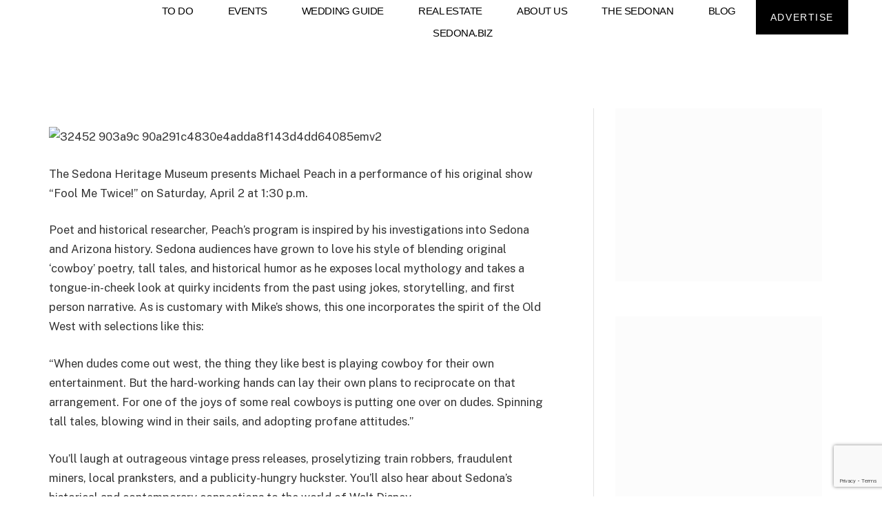

--- FILE ---
content_type: text/html; charset=UTF-8
request_url: https://sedonabest.com/fool-me-twice-at-the-museum-with-michael-peach-2/
body_size: 52971
content:

<!DOCTYPE html>
<html lang="en" prefix="og: https://ogp.me/ns#" class="s-light site-s-light">

<head>

	<meta charset="UTF-8" />
	<meta name="viewport" content="width=device-width, initial-scale=1" />
	<!-- Google tag (gtag.js) consent mode dataLayer added by Site Kit -->
<script type="text/javascript" id="google_gtagjs-js-consent-mode-data-layer">
/* <![CDATA[ */
window.dataLayer = window.dataLayer || [];function gtag(){dataLayer.push(arguments);}
gtag('consent', 'default', {"ad_personalization":"denied","ad_storage":"denied","ad_user_data":"denied","analytics_storage":"denied","functionality_storage":"denied","security_storage":"denied","personalization_storage":"denied","region":["AT","BE","BG","CH","CY","CZ","DE","DK","EE","ES","FI","FR","GB","GR","HR","HU","IE","IS","IT","LI","LT","LU","LV","MT","NL","NO","PL","PT","RO","SE","SI","SK"],"wait_for_update":500});
window._googlesitekitConsentCategoryMap = {"statistics":["analytics_storage"],"marketing":["ad_storage","ad_user_data","ad_personalization"],"functional":["functionality_storage","security_storage"],"preferences":["personalization_storage"]};
window._googlesitekitConsents = {"ad_personalization":"denied","ad_storage":"denied","ad_user_data":"denied","analytics_storage":"denied","functionality_storage":"denied","security_storage":"denied","personalization_storage":"denied","region":["AT","BE","BG","CH","CY","CZ","DE","DK","EE","ES","FI","FR","GB","GR","HR","HU","IE","IS","IT","LI","LT","LU","LV","MT","NL","NO","PL","PT","RO","SE","SI","SK"],"wait_for_update":500};
/* ]]> */
</script>
<!-- End Google tag (gtag.js) consent mode dataLayer added by Site Kit -->

<!-- Search Engine Optimization by Rank Math PRO - https://rankmath.com/ -->
<title>“Fool Me Twice!” at the Museum with Michael Peach - Sedona&#039;s Best Visitors Guide</title><link rel="preload" as="font" href="https://sedonabest.com/wp-content/themes/smart-mag/css/icons/fonts/ts-icons.woff2?v3.2" type="font/woff2" crossorigin="anonymous" />
<meta name="description" content="The Sedona Heritage Museum presents Michael Peach in a performance of his original show “Fool Me Twice!” on Saturday, April 2 at 1:30 p.m."/>
<meta name="robots" content="follow, index, max-snippet:-1, max-video-preview:-1, max-image-preview:large"/>
<link rel="canonical" href="https://sedonabest.com/fool-me-twice-at-the-museum-with-michael-peach-2/" />
<meta property="og:locale" content="en_US" />
<meta property="og:type" content="article" />
<meta property="og:title" content="“Fool Me Twice!” at the Museum with Michael Peach - Sedona&#039;s Best Visitors Guide" />
<meta property="og:description" content="The Sedona Heritage Museum presents Michael Peach in a performance of his original show “Fool Me Twice!” on Saturday, April 2 at 1:30 p.m." />
<meta property="og:url" content="https://sedonabest.com/fool-me-twice-at-the-museum-with-michael-peach-2/" />
<meta property="og:site_name" content="Sedona\&#039;s Best Visitors Guide" />
<meta property="article:publisher" content="https://www.facebook.com/bestofsedona" />
<meta property="article:section" content="Blog" />
<meta property="og:updated_time" content="2023-09-19T11:50:42-07:00" />
<meta property="og:image" content="https://sedonabest.com/wp-content/uploads/2022/08/32452-903a9c_90a291c4830e4adda8f143d4dd64085emv2.jpg" />
<meta property="og:image:secure_url" content="https://sedonabest.com/wp-content/uploads/2022/08/32452-903a9c_90a291c4830e4adda8f143d4dd64085emv2.jpg" />
<meta property="og:image:width" content="1200" />
<meta property="og:image:height" content="900" />
<meta property="og:image:alt" content="“Fool Me Twice!” at the Museum with Michael Peach" />
<meta property="og:image:type" content="image/jpeg" />
<meta property="article:published_time" content="2022-03-24T19:18:29-07:00" />
<meta property="article:modified_time" content="2023-09-19T11:50:42-07:00" />
<meta name="twitter:card" content="summary_large_image" />
<meta name="twitter:title" content="“Fool Me Twice!” at the Museum with Michael Peach - Sedona&#039;s Best Visitors Guide" />
<meta name="twitter:description" content="The Sedona Heritage Museum presents Michael Peach in a performance of his original show “Fool Me Twice!” on Saturday, April 2 at 1:30 p.m." />
<meta name="twitter:site" content="@BestSedona" />
<meta name="twitter:creator" content="@BestSedona" />
<meta name="twitter:image" content="https://sedonabest.com/wp-content/uploads/2022/08/32452-903a9c_90a291c4830e4adda8f143d4dd64085emv2.jpg" />
<meta name="twitter:label1" content="Written by" />
<meta name="twitter:data1" content="Sedona Best" />
<meta name="twitter:label2" content="Time to read" />
<meta name="twitter:data2" content="1 minute" />
<script type="application/ld+json" class="rank-math-schema-pro">{"@context":"https://schema.org","@graph":[{"@type":"Place","@id":"https://sedonabest.com/#place","address":{"@type":"PostalAddress","streetAddress":"PO BOX 4326","addressLocality":"Sedona","addressRegion":"AZ","postalCode":"86340","addressCountry":"US"}},{"@type":["TravelAgency","Organization"],"@id":"https://sedonabest.com/#organization","name":"Sedona\\'s Best Visitors Guide","url":"https://sedonabest.com","sameAs":["https://www.facebook.com/bestofsedona","https://twitter.com/BestSedona","https://www.instagram.com/sedonasbest","https://www.youtube.com/user/sedonabest/videos"],"email":"sedonabest@gmail.com","address":{"@type":"PostalAddress","streetAddress":"PO BOX 4326","addressLocality":"Sedona","addressRegion":"AZ","postalCode":"86340","addressCountry":"US"},"logo":{"@type":"ImageObject","@id":"https://sedonabest.com/#logo","url":"https://sedonabest.com/wp-content/uploads/2022/07/cropped-SB-Logo-1-150x40.png","contentUrl":"https://sedonabest.com/wp-content/uploads/2022/07/cropped-SB-Logo-1-150x40.png","caption":"Sedona\\'s Best Visitors Guide","inLanguage":"en"},"priceRange":"$","openingHours":["Monday,Tuesday,Wednesday,Thursday,Friday,Saturday,Sunday 09:00-17:00"],"location":{"@id":"https://sedonabest.com/#place"},"image":{"@id":"https://sedonabest.com/#logo"},"telephone":"+19282823489"},{"@type":"WebSite","@id":"https://sedonabest.com/#website","url":"https://sedonabest.com","name":"Sedona\\'s Best Visitors Guide","publisher":{"@id":"https://sedonabest.com/#organization"},"inLanguage":"en"},{"@type":"ImageObject","@id":"https://sedonabest.com/wp-content/uploads/2022/08/32452-903a9c_90a291c4830e4adda8f143d4dd64085emv2.jpg","url":"https://sedonabest.com/wp-content/uploads/2022/08/32452-903a9c_90a291c4830e4adda8f143d4dd64085emv2.jpg","width":"200","height":"200","inLanguage":"en"},{"@type":"WebPage","@id":"https://sedonabest.com/fool-me-twice-at-the-museum-with-michael-peach-2/#webpage","url":"https://sedonabest.com/fool-me-twice-at-the-museum-with-michael-peach-2/","name":"\u201cFool Me Twice!\u201d at the Museum with Michael Peach - Sedona&#039;s Best Visitors Guide","datePublished":"2022-03-24T19:18:29-07:00","dateModified":"2023-09-19T11:50:42-07:00","isPartOf":{"@id":"https://sedonabest.com/#website"},"primaryImageOfPage":{"@id":"https://sedonabest.com/wp-content/uploads/2022/08/32452-903a9c_90a291c4830e4adda8f143d4dd64085emv2.jpg"},"inLanguage":"en"},{"@type":"Person","@id":"https://sedonabest.com/author/nehemynetgmail-com/","name":"Sedona Best","url":"https://sedonabest.com/author/nehemynetgmail-com/","image":{"@type":"ImageObject","@id":"https://secure.gravatar.com/avatar/e6da3113144b06e76011f3b2d3f9210d97b5fe97ad2d29ceba2b9a01b0cdcd4f?s=96&amp;d=mm&amp;r=g","url":"https://secure.gravatar.com/avatar/e6da3113144b06e76011f3b2d3f9210d97b5fe97ad2d29ceba2b9a01b0cdcd4f?s=96&amp;d=mm&amp;r=g","caption":"Sedona Best","inLanguage":"en"},"worksFor":{"@id":"https://sedonabest.com/#organization"}},{"@type":"NewsArticle","headline":"\u201cFool Me Twice!\u201d at the Museum with Michael Peach - Sedona&#039;s Best Visitors Guide","datePublished":"2022-03-24T19:18:29-07:00","dateModified":"2023-09-19T11:50:42-07:00","articleSection":"Blog","author":{"@id":"https://sedonabest.com/author/nehemynetgmail-com/","name":"Sedona Best"},"publisher":{"@id":"https://sedonabest.com/#organization"},"description":"The Sedona Heritage Museum presents Michael Peach in a performance of his original show \u201cFool Me Twice!\u201d on Saturday, April 2 at 1:30 p.m.","copyrightYear":"2023","copyrightHolder":{"@id":"https://sedonabest.com/#organization"},"name":"\u201cFool Me Twice!\u201d at the Museum with Michael Peach - Sedona&#039;s Best Visitors Guide","@id":"https://sedonabest.com/fool-me-twice-at-the-museum-with-michael-peach-2/#richSnippet","isPartOf":{"@id":"https://sedonabest.com/fool-me-twice-at-the-museum-with-michael-peach-2/#webpage"},"image":{"@id":"https://sedonabest.com/wp-content/uploads/2022/08/32452-903a9c_90a291c4830e4adda8f143d4dd64085emv2.jpg"},"inLanguage":"en","mainEntityOfPage":{"@id":"https://sedonabest.com/fool-me-twice-at-the-museum-with-michael-peach-2/#webpage"}}]}</script>
<!-- /Rank Math WordPress SEO plugin -->

<link rel='dns-prefetch' href='//www.google.com' />
<link rel='dns-prefetch' href='//maps.googleapis.com' />
<link rel='dns-prefetch' href='//cdnjs.cloudflare.com' />
<link rel='dns-prefetch' href='//meet.jit.si' />
<link rel='dns-prefetch' href='//www.googletagmanager.com' />
<link rel='dns-prefetch' href='//fonts.googleapis.com' />
<link rel='dns-prefetch' href='//pagead2.googlesyndication.com' />
<link rel='dns-prefetch' href='//fundingchoicesmessages.google.com' />
<link rel="alternate" type="application/rss+xml" title="Sedona&#039;s Best Visitors Guide &raquo; Feed" href="https://sedonabest.com/feed/" />
<link rel="alternate" type="application/rss+xml" title="Sedona&#039;s Best Visitors Guide &raquo; Comments Feed" href="https://sedonabest.com/comments/feed/" />
<link rel="alternate" title="oEmbed (JSON)" type="application/json+oembed" href="https://sedonabest.com/wp-json/oembed/1.0/embed?url=https%3A%2F%2Fsedonabest.com%2Ffool-me-twice-at-the-museum-with-michael-peach-2%2F" />
<link rel="alternate" title="oEmbed (XML)" type="text/xml+oembed" href="https://sedonabest.com/wp-json/oembed/1.0/embed?url=https%3A%2F%2Fsedonabest.com%2Ffool-me-twice-at-the-museum-with-michael-peach-2%2F&#038;format=xml" />
		<!-- This site uses the Google Analytics by MonsterInsights plugin v9.11.1 - Using Analytics tracking - https://www.monsterinsights.com/ -->
							<script src="//www.googletagmanager.com/gtag/js?id=G-HT60QERR4R"  data-cfasync="false" data-wpfc-render="false" type="text/javascript" async></script>
			<script data-cfasync="false" data-wpfc-render="false" type="text/javascript">
				var mi_version = '9.11.1';
				var mi_track_user = true;
				var mi_no_track_reason = '';
								var MonsterInsightsDefaultLocations = {"page_location":"https:\/\/sedonabest.com\/fool-me-twice-at-the-museum-with-michael-peach-2\/"};
								if ( typeof MonsterInsightsPrivacyGuardFilter === 'function' ) {
					var MonsterInsightsLocations = (typeof MonsterInsightsExcludeQuery === 'object') ? MonsterInsightsPrivacyGuardFilter( MonsterInsightsExcludeQuery ) : MonsterInsightsPrivacyGuardFilter( MonsterInsightsDefaultLocations );
				} else {
					var MonsterInsightsLocations = (typeof MonsterInsightsExcludeQuery === 'object') ? MonsterInsightsExcludeQuery : MonsterInsightsDefaultLocations;
				}

								var disableStrs = [
										'ga-disable-G-HT60QERR4R',
									];

				/* Function to detect opted out users */
				function __gtagTrackerIsOptedOut() {
					for (var index = 0; index < disableStrs.length; index++) {
						if (document.cookie.indexOf(disableStrs[index] + '=true') > -1) {
							return true;
						}
					}

					return false;
				}

				/* Disable tracking if the opt-out cookie exists. */
				if (__gtagTrackerIsOptedOut()) {
					for (var index = 0; index < disableStrs.length; index++) {
						window[disableStrs[index]] = true;
					}
				}

				/* Opt-out function */
				function __gtagTrackerOptout() {
					for (var index = 0; index < disableStrs.length; index++) {
						document.cookie = disableStrs[index] + '=true; expires=Thu, 31 Dec 2099 23:59:59 UTC; path=/';
						window[disableStrs[index]] = true;
					}
				}

				if ('undefined' === typeof gaOptout) {
					function gaOptout() {
						__gtagTrackerOptout();
					}
				}
								window.dataLayer = window.dataLayer || [];

				window.MonsterInsightsDualTracker = {
					helpers: {},
					trackers: {},
				};
				if (mi_track_user) {
					function __gtagDataLayer() {
						dataLayer.push(arguments);
					}

					function __gtagTracker(type, name, parameters) {
						if (!parameters) {
							parameters = {};
						}

						if (parameters.send_to) {
							__gtagDataLayer.apply(null, arguments);
							return;
						}

						if (type === 'event') {
														parameters.send_to = monsterinsights_frontend.v4_id;
							var hookName = name;
							if (typeof parameters['event_category'] !== 'undefined') {
								hookName = parameters['event_category'] + ':' + name;
							}

							if (typeof MonsterInsightsDualTracker.trackers[hookName] !== 'undefined') {
								MonsterInsightsDualTracker.trackers[hookName](parameters);
							} else {
								__gtagDataLayer('event', name, parameters);
							}
							
						} else {
							__gtagDataLayer.apply(null, arguments);
						}
					}

					__gtagTracker('js', new Date());
					__gtagTracker('set', {
						'developer_id.dZGIzZG': true,
											});
					if ( MonsterInsightsLocations.page_location ) {
						__gtagTracker('set', MonsterInsightsLocations);
					}
										__gtagTracker('config', 'G-HT60QERR4R', {"forceSSL":"true","link_attribution":"true"} );
										window.gtag = __gtagTracker;										(function () {
						/* https://developers.google.com/analytics/devguides/collection/analyticsjs/ */
						/* ga and __gaTracker compatibility shim. */
						var noopfn = function () {
							return null;
						};
						var newtracker = function () {
							return new Tracker();
						};
						var Tracker = function () {
							return null;
						};
						var p = Tracker.prototype;
						p.get = noopfn;
						p.set = noopfn;
						p.send = function () {
							var args = Array.prototype.slice.call(arguments);
							args.unshift('send');
							__gaTracker.apply(null, args);
						};
						var __gaTracker = function () {
							var len = arguments.length;
							if (len === 0) {
								return;
							}
							var f = arguments[len - 1];
							if (typeof f !== 'object' || f === null || typeof f.hitCallback !== 'function') {
								if ('send' === arguments[0]) {
									var hitConverted, hitObject = false, action;
									if ('event' === arguments[1]) {
										if ('undefined' !== typeof arguments[3]) {
											hitObject = {
												'eventAction': arguments[3],
												'eventCategory': arguments[2],
												'eventLabel': arguments[4],
												'value': arguments[5] ? arguments[5] : 1,
											}
										}
									}
									if ('pageview' === arguments[1]) {
										if ('undefined' !== typeof arguments[2]) {
											hitObject = {
												'eventAction': 'page_view',
												'page_path': arguments[2],
											}
										}
									}
									if (typeof arguments[2] === 'object') {
										hitObject = arguments[2];
									}
									if (typeof arguments[5] === 'object') {
										Object.assign(hitObject, arguments[5]);
									}
									if ('undefined' !== typeof arguments[1].hitType) {
										hitObject = arguments[1];
										if ('pageview' === hitObject.hitType) {
											hitObject.eventAction = 'page_view';
										}
									}
									if (hitObject) {
										action = 'timing' === arguments[1].hitType ? 'timing_complete' : hitObject.eventAction;
										hitConverted = mapArgs(hitObject);
										__gtagTracker('event', action, hitConverted);
									}
								}
								return;
							}

							function mapArgs(args) {
								var arg, hit = {};
								var gaMap = {
									'eventCategory': 'event_category',
									'eventAction': 'event_action',
									'eventLabel': 'event_label',
									'eventValue': 'event_value',
									'nonInteraction': 'non_interaction',
									'timingCategory': 'event_category',
									'timingVar': 'name',
									'timingValue': 'value',
									'timingLabel': 'event_label',
									'page': 'page_path',
									'location': 'page_location',
									'title': 'page_title',
									'referrer' : 'page_referrer',
								};
								for (arg in args) {
																		if (!(!args.hasOwnProperty(arg) || !gaMap.hasOwnProperty(arg))) {
										hit[gaMap[arg]] = args[arg];
									} else {
										hit[arg] = args[arg];
									}
								}
								return hit;
							}

							try {
								f.hitCallback();
							} catch (ex) {
							}
						};
						__gaTracker.create = newtracker;
						__gaTracker.getByName = newtracker;
						__gaTracker.getAll = function () {
							return [];
						};
						__gaTracker.remove = noopfn;
						__gaTracker.loaded = true;
						window['__gaTracker'] = __gaTracker;
					})();
									} else {
										console.log("");
					(function () {
						function __gtagTracker() {
							return null;
						}

						window['__gtagTracker'] = __gtagTracker;
						window['gtag'] = __gtagTracker;
					})();
									}
			</script>
							<!-- / Google Analytics by MonsterInsights -->
		<style id='wp-img-auto-sizes-contain-inline-css' type='text/css'>
img:is([sizes=auto i],[sizes^="auto," i]){contain-intrinsic-size:3000px 1500px}
/*# sourceURL=wp-img-auto-sizes-contain-inline-css */
</style>
<link rel='stylesheet' id='elementor-frontend-css' href='https://sedonabest.com/wp-content/plugins/elementor/assets/css/frontend.min.css?ver=3.34.1' type='text/css' media='all' />
<link rel='stylesheet' id='elementor-post-84348-css' href='https://sedonabest.com/wp-content/uploads/elementor/css/post-84348.css?ver=1768527583' type='text/css' media='all' />
<link rel='stylesheet' id='font-awesome-5-all-css' href='https://sedonabest.com/wp-content/plugins/elementor/assets/lib/font-awesome/css/all.min.css?ver=3.34.1' type='text/css' media='all' />
<link rel='stylesheet' id='font-awesome-4-shim-css' href='https://sedonabest.com/wp-content/plugins/elementor/assets/lib/font-awesome/css/v4-shims.min.css?ver=3.34.1' type='text/css' media='all' />
<link rel='stylesheet' id='font-awesome-css' href='https://sedonabest.com/wp-content/plugins/elementor/assets/lib/font-awesome/css/font-awesome.min.css?ver=4.7.0' type='text/css' media='all' />
<style id='wp-emoji-styles-inline-css' type='text/css'>

	img.wp-smiley, img.emoji {
		display: inline !important;
		border: none !important;
		box-shadow: none !important;
		height: 1em !important;
		width: 1em !important;
		margin: 0 0.07em !important;
		vertical-align: -0.1em !important;
		background: none !important;
		padding: 0 !important;
	}
/*# sourceURL=wp-emoji-styles-inline-css */
</style>
<link rel='stylesheet' id='wp-block-library-css' href='https://sedonabest.com/wp-includes/css/dist/block-library/style.min.css?ver=6.9' type='text/css' media='all' />
<style id='classic-theme-styles-inline-css' type='text/css'>
/*! This file is auto-generated */
.wp-block-button__link{color:#fff;background-color:#32373c;border-radius:9999px;box-shadow:none;text-decoration:none;padding:calc(.667em + 2px) calc(1.333em + 2px);font-size:1.125em}.wp-block-file__button{background:#32373c;color:#fff;text-decoration:none}
/*# sourceURL=/wp-includes/css/classic-themes.min.css */
</style>
<style id='global-styles-inline-css' type='text/css'>
:root{--wp--preset--aspect-ratio--square: 1;--wp--preset--aspect-ratio--4-3: 4/3;--wp--preset--aspect-ratio--3-4: 3/4;--wp--preset--aspect-ratio--3-2: 3/2;--wp--preset--aspect-ratio--2-3: 2/3;--wp--preset--aspect-ratio--16-9: 16/9;--wp--preset--aspect-ratio--9-16: 9/16;--wp--preset--color--black: #000000;--wp--preset--color--cyan-bluish-gray: #abb8c3;--wp--preset--color--white: #ffffff;--wp--preset--color--pale-pink: #f78da7;--wp--preset--color--vivid-red: #cf2e2e;--wp--preset--color--luminous-vivid-orange: #ff6900;--wp--preset--color--luminous-vivid-amber: #fcb900;--wp--preset--color--light-green-cyan: #7bdcb5;--wp--preset--color--vivid-green-cyan: #00d084;--wp--preset--color--pale-cyan-blue: #8ed1fc;--wp--preset--color--vivid-cyan-blue: #0693e3;--wp--preset--color--vivid-purple: #9b51e0;--wp--preset--gradient--vivid-cyan-blue-to-vivid-purple: linear-gradient(135deg,rgb(6,147,227) 0%,rgb(155,81,224) 100%);--wp--preset--gradient--light-green-cyan-to-vivid-green-cyan: linear-gradient(135deg,rgb(122,220,180) 0%,rgb(0,208,130) 100%);--wp--preset--gradient--luminous-vivid-amber-to-luminous-vivid-orange: linear-gradient(135deg,rgb(252,185,0) 0%,rgb(255,105,0) 100%);--wp--preset--gradient--luminous-vivid-orange-to-vivid-red: linear-gradient(135deg,rgb(255,105,0) 0%,rgb(207,46,46) 100%);--wp--preset--gradient--very-light-gray-to-cyan-bluish-gray: linear-gradient(135deg,rgb(238,238,238) 0%,rgb(169,184,195) 100%);--wp--preset--gradient--cool-to-warm-spectrum: linear-gradient(135deg,rgb(74,234,220) 0%,rgb(151,120,209) 20%,rgb(207,42,186) 40%,rgb(238,44,130) 60%,rgb(251,105,98) 80%,rgb(254,248,76) 100%);--wp--preset--gradient--blush-light-purple: linear-gradient(135deg,rgb(255,206,236) 0%,rgb(152,150,240) 100%);--wp--preset--gradient--blush-bordeaux: linear-gradient(135deg,rgb(254,205,165) 0%,rgb(254,45,45) 50%,rgb(107,0,62) 100%);--wp--preset--gradient--luminous-dusk: linear-gradient(135deg,rgb(255,203,112) 0%,rgb(199,81,192) 50%,rgb(65,88,208) 100%);--wp--preset--gradient--pale-ocean: linear-gradient(135deg,rgb(255,245,203) 0%,rgb(182,227,212) 50%,rgb(51,167,181) 100%);--wp--preset--gradient--electric-grass: linear-gradient(135deg,rgb(202,248,128) 0%,rgb(113,206,126) 100%);--wp--preset--gradient--midnight: linear-gradient(135deg,rgb(2,3,129) 0%,rgb(40,116,252) 100%);--wp--preset--font-size--small: 13px;--wp--preset--font-size--medium: 20px;--wp--preset--font-size--large: 36px;--wp--preset--font-size--x-large: 42px;--wp--preset--spacing--20: 0.44rem;--wp--preset--spacing--30: 0.67rem;--wp--preset--spacing--40: 1rem;--wp--preset--spacing--50: 1.5rem;--wp--preset--spacing--60: 2.25rem;--wp--preset--spacing--70: 3.38rem;--wp--preset--spacing--80: 5.06rem;--wp--preset--shadow--natural: 6px 6px 9px rgba(0, 0, 0, 0.2);--wp--preset--shadow--deep: 12px 12px 50px rgba(0, 0, 0, 0.4);--wp--preset--shadow--sharp: 6px 6px 0px rgba(0, 0, 0, 0.2);--wp--preset--shadow--outlined: 6px 6px 0px -3px rgb(255, 255, 255), 6px 6px rgb(0, 0, 0);--wp--preset--shadow--crisp: 6px 6px 0px rgb(0, 0, 0);}:where(.is-layout-flex){gap: 0.5em;}:where(.is-layout-grid){gap: 0.5em;}body .is-layout-flex{display: flex;}.is-layout-flex{flex-wrap: wrap;align-items: center;}.is-layout-flex > :is(*, div){margin: 0;}body .is-layout-grid{display: grid;}.is-layout-grid > :is(*, div){margin: 0;}:where(.wp-block-columns.is-layout-flex){gap: 2em;}:where(.wp-block-columns.is-layout-grid){gap: 2em;}:where(.wp-block-post-template.is-layout-flex){gap: 1.25em;}:where(.wp-block-post-template.is-layout-grid){gap: 1.25em;}.has-black-color{color: var(--wp--preset--color--black) !important;}.has-cyan-bluish-gray-color{color: var(--wp--preset--color--cyan-bluish-gray) !important;}.has-white-color{color: var(--wp--preset--color--white) !important;}.has-pale-pink-color{color: var(--wp--preset--color--pale-pink) !important;}.has-vivid-red-color{color: var(--wp--preset--color--vivid-red) !important;}.has-luminous-vivid-orange-color{color: var(--wp--preset--color--luminous-vivid-orange) !important;}.has-luminous-vivid-amber-color{color: var(--wp--preset--color--luminous-vivid-amber) !important;}.has-light-green-cyan-color{color: var(--wp--preset--color--light-green-cyan) !important;}.has-vivid-green-cyan-color{color: var(--wp--preset--color--vivid-green-cyan) !important;}.has-pale-cyan-blue-color{color: var(--wp--preset--color--pale-cyan-blue) !important;}.has-vivid-cyan-blue-color{color: var(--wp--preset--color--vivid-cyan-blue) !important;}.has-vivid-purple-color{color: var(--wp--preset--color--vivid-purple) !important;}.has-black-background-color{background-color: var(--wp--preset--color--black) !important;}.has-cyan-bluish-gray-background-color{background-color: var(--wp--preset--color--cyan-bluish-gray) !important;}.has-white-background-color{background-color: var(--wp--preset--color--white) !important;}.has-pale-pink-background-color{background-color: var(--wp--preset--color--pale-pink) !important;}.has-vivid-red-background-color{background-color: var(--wp--preset--color--vivid-red) !important;}.has-luminous-vivid-orange-background-color{background-color: var(--wp--preset--color--luminous-vivid-orange) !important;}.has-luminous-vivid-amber-background-color{background-color: var(--wp--preset--color--luminous-vivid-amber) !important;}.has-light-green-cyan-background-color{background-color: var(--wp--preset--color--light-green-cyan) !important;}.has-vivid-green-cyan-background-color{background-color: var(--wp--preset--color--vivid-green-cyan) !important;}.has-pale-cyan-blue-background-color{background-color: var(--wp--preset--color--pale-cyan-blue) !important;}.has-vivid-cyan-blue-background-color{background-color: var(--wp--preset--color--vivid-cyan-blue) !important;}.has-vivid-purple-background-color{background-color: var(--wp--preset--color--vivid-purple) !important;}.has-black-border-color{border-color: var(--wp--preset--color--black) !important;}.has-cyan-bluish-gray-border-color{border-color: var(--wp--preset--color--cyan-bluish-gray) !important;}.has-white-border-color{border-color: var(--wp--preset--color--white) !important;}.has-pale-pink-border-color{border-color: var(--wp--preset--color--pale-pink) !important;}.has-vivid-red-border-color{border-color: var(--wp--preset--color--vivid-red) !important;}.has-luminous-vivid-orange-border-color{border-color: var(--wp--preset--color--luminous-vivid-orange) !important;}.has-luminous-vivid-amber-border-color{border-color: var(--wp--preset--color--luminous-vivid-amber) !important;}.has-light-green-cyan-border-color{border-color: var(--wp--preset--color--light-green-cyan) !important;}.has-vivid-green-cyan-border-color{border-color: var(--wp--preset--color--vivid-green-cyan) !important;}.has-pale-cyan-blue-border-color{border-color: var(--wp--preset--color--pale-cyan-blue) !important;}.has-vivid-cyan-blue-border-color{border-color: var(--wp--preset--color--vivid-cyan-blue) !important;}.has-vivid-purple-border-color{border-color: var(--wp--preset--color--vivid-purple) !important;}.has-vivid-cyan-blue-to-vivid-purple-gradient-background{background: var(--wp--preset--gradient--vivid-cyan-blue-to-vivid-purple) !important;}.has-light-green-cyan-to-vivid-green-cyan-gradient-background{background: var(--wp--preset--gradient--light-green-cyan-to-vivid-green-cyan) !important;}.has-luminous-vivid-amber-to-luminous-vivid-orange-gradient-background{background: var(--wp--preset--gradient--luminous-vivid-amber-to-luminous-vivid-orange) !important;}.has-luminous-vivid-orange-to-vivid-red-gradient-background{background: var(--wp--preset--gradient--luminous-vivid-orange-to-vivid-red) !important;}.has-very-light-gray-to-cyan-bluish-gray-gradient-background{background: var(--wp--preset--gradient--very-light-gray-to-cyan-bluish-gray) !important;}.has-cool-to-warm-spectrum-gradient-background{background: var(--wp--preset--gradient--cool-to-warm-spectrum) !important;}.has-blush-light-purple-gradient-background{background: var(--wp--preset--gradient--blush-light-purple) !important;}.has-blush-bordeaux-gradient-background{background: var(--wp--preset--gradient--blush-bordeaux) !important;}.has-luminous-dusk-gradient-background{background: var(--wp--preset--gradient--luminous-dusk) !important;}.has-pale-ocean-gradient-background{background: var(--wp--preset--gradient--pale-ocean) !important;}.has-electric-grass-gradient-background{background: var(--wp--preset--gradient--electric-grass) !important;}.has-midnight-gradient-background{background: var(--wp--preset--gradient--midnight) !important;}.has-small-font-size{font-size: var(--wp--preset--font-size--small) !important;}.has-medium-font-size{font-size: var(--wp--preset--font-size--medium) !important;}.has-large-font-size{font-size: var(--wp--preset--font-size--large) !important;}.has-x-large-font-size{font-size: var(--wp--preset--font-size--x-large) !important;}
:where(.wp-block-post-template.is-layout-flex){gap: 1.25em;}:where(.wp-block-post-template.is-layout-grid){gap: 1.25em;}
:where(.wp-block-term-template.is-layout-flex){gap: 1.25em;}:where(.wp-block-term-template.is-layout-grid){gap: 1.25em;}
:where(.wp-block-columns.is-layout-flex){gap: 2em;}:where(.wp-block-columns.is-layout-grid){gap: 2em;}
:root :where(.wp-block-pullquote){font-size: 1.5em;line-height: 1.6;}
/*# sourceURL=global-styles-inline-css */
</style>
<link rel='stylesheet' id='slick-css' href='https://sedonabest.com/wp-content/plugins/advanced-product-catalog-for-woocommerce/assets/css/slick.css?ver=6.9' type='text/css' media='all' />
<link rel='stylesheet' id='slick-theme-css' href='https://sedonabest.com/wp-content/plugins/advanced-product-catalog-for-woocommerce/assets/css/slick-theme.css?ver=6.9' type='text/css' media='all' />
<link rel='stylesheet' id='apcw-style-css' href='https://sedonabest.com/wp-content/plugins/advanced-product-catalog-for-woocommerce/assets/css/apcw.css?ver=6.9' type='text/css' media='all' />
<link rel='stylesheet' id='ctct_form_styles-css' href='https://sedonabest.com/wp-content/plugins/constant-contact-forms/assets/css/style.css?ver=2.15.2' type='text/css' media='all' />
<link rel='stylesheet' id='contact-form-7-css' href='https://sedonabest.com/wp-content/plugins/contact-form-7/includes/css/styles.css?ver=6.1.4' type='text/css' media='all' />
<link rel='stylesheet' id='select2-4.0.5-css' href='//cdnjs.cloudflare.com/ajax/libs/select2/4.0.5/css/select2.min.css?ver=6.9' type='text/css' media='all' />
<link rel='stylesheet' id='dashicons-css' href='https://sedonabest.com/wp-includes/css/dashicons.min.css?ver=6.9' type='text/css' media='all' />
<link rel='stylesheet' id='wp-jquery-ui-dialog-css' href='https://sedonabest.com/wp-includes/css/jquery-ui-dialog.min.css?ver=6.9' type='text/css' media='all' />
<link rel='stylesheet' id='fmc_connect-css' href='https://sedonabest.com/wp-content/plugins/flexmls-idx/assets/css/style.css?ver=6.9' type='text/css' media='all' />
<link rel='stylesheet' id='woocommerce-layout-css' href='https://sedonabest.com/wp-content/plugins/woocommerce/assets/css/woocommerce-layout.css?ver=10.4.3' type='text/css' media='all' />
<link rel='stylesheet' id='woocommerce-general-css' href='https://sedonabest.com/wp-content/plugins/woocommerce/assets/css/woocommerce.css?ver=10.4.3' type='text/css' media='all' />
<style id='woocommerce-inline-inline-css' type='text/css'>
.woocommerce form .form-row .required { visibility: visible; }
/*# sourceURL=woocommerce-inline-inline-css */
</style>
<link rel='stylesheet' id='happy-icons-css' href='https://sedonabest.com/wp-content/plugins/happy-elementor-addons/assets/fonts/style.min.css?ver=3.20.6' type='text/css' media='all' />
<link rel='stylesheet' id='splw-fontello-css' href='https://sedonabest.com/wp-content/plugins/location-weather/assets/css/fontello.min.css?ver=2.1.6' type='text/css' media='all' />
<link rel='stylesheet' id='splw-styles-css' href='https://sedonabest.com/wp-content/plugins/location-weather/assets/css/splw-style.min.css?ver=2.1.6' type='text/css' media='all' />
<style id='splw-styles-inline-css' type='text/css'>
#splw-location-weather-84320.splw-main-wrapper {max-width: 320px;margin : auto;margin-bottom: 2em;}#splw-location-weather-84320.splw-main-wrapper.horizontal {max-width: 800px;}#splw-location-weather-84320 .splw-lite-wrapper,#splw-location-weather-84320 .splw-forecast-weather select,#splw-location-weather-84320 .splw-forecast-weather option,#splw-location-weather-84320 .splw-lite-wrapper .splw-weather-attribution a{text-decoration: none;}#splw-location-weather-84320 .splw-lite-templates-body,#splw-location-weather-84320 .splw-adv-forecast-days{padding : 16px 20px 10px 20px;}#splw-location-weather-84320 .splw-weather-detailed-updated-time{padding : 0 20px 10px 20px;}#splw-location-weather-84320 .splw-lite-wrapper{ border: 0px solid #e2e2e2;}#splw-location-weather-84320 .splw-lite-wrapper .splw-lite-current-temp .splw-weather-icon{width: 58px;}#splw-location-weather-84320 .splw-lite-wrapper{border-radius: 8px;}#splw-location-weather-84320 .splw-lite-daily-weather-details .details-icon i{color:#dfe6e9;}#splw-location-weather-84320 .splw-lite-wrapper,#splw-location-weather-84320 .splw-forecast-weather option{background:#1e73be}#splw-location-weather-84320 .splw-lite-daily-weather-details.lw-center .splw-other-opt{text-align: center;}#splw-location-weather-84320 .splw-weather-title{color: #000;margin-top: 0px;margin-bottom: 20px;}#splw-location-weather-84320 .splw-lite-header-title{color: #fff;margin-top: 0px;margin-bottom: 10px;}#splw-location-weather-84320 .splw-lite-current-time{color: #fff;margin-top: 0px;margin-bottom: 10px;}#splw-location-weather-84320 .splw-cur-temp{color: #fff;margin-top: 0px;margin-bottom: 0px;}#splw-location-weather-84320 .splw-lite-desc{color: #fff;margin-top: 0px;margin-bottom: 0px;}#splw-location-weather-84320 .splw-lite-daily-weather-details{color: #fff;margin-top: 8px;margin-bottom: 8px;}#splw-location-weather-84320 .splw-weather-details .splw-weather-icons {color: #fff;margin-top: 20px;margin-bottom: 0px;}#splw-location-weather-84320 .lw-footer{margin-top: 0px;margin-bottom: 0px;}#splw-location-weather-84320 .splw-weather-attribution a,#splw-location-weather-84320 .splw-weather-attribution,#splw-location-weather-84320 .splw-weather-detailed-updated-time a,#splw-location-weather-84320 .splw-weather-updated-time{color: #fff;}#splw-location-weather-84320.splw-main-wrapper {position: relative;}#lw-preloader-84320{position: absolute;left: 0;top: 0;height: 100%;width: 100%;text-align: center;display: flex;align-items: center;justify-content: center;background: #fff;z-index: 9999;}
/*# sourceURL=splw-styles-inline-css */
</style>
<link rel='stylesheet' id='splw-old-styles-css' href='https://sedonabest.com/wp-content/plugins/location-weather/assets/css/old-style.min.css?ver=2.1.6' type='text/css' media='all' />
<link rel='stylesheet' id='gateway-css' href='https://sedonabest.com/wp-content/plugins/woocommerce-paypal-payments/modules/ppcp-button/assets/css/gateway.css?ver=3.3.2' type='text/css' media='all' />
<link rel='stylesheet' id='cute-alert-css' href='https://sedonabest.com/wp-content/plugins/metform/public/assets/lib/cute-alert/style.css?ver=4.1.2' type='text/css' media='all' />
<link rel='stylesheet' id='text-editor-style-css' href='https://sedonabest.com/wp-content/plugins/metform/public/assets/css/text-editor.css?ver=4.1.2' type='text/css' media='all' />
<link rel='stylesheet' id='dflip-style-css' href='https://sedonabest.com/wp-content/plugins/3d-flipbook-dflip-lite/assets/css/dflip.min.css?ver=2.4.20' type='text/css' media='all' />
<link rel='stylesheet' id='widget-image-css' href='https://sedonabest.com/wp-content/plugins/elementor/assets/css/widget-image.min.css?ver=3.34.1' type='text/css' media='all' />
<link rel='stylesheet' id='widget-nav-menu-css' href='https://sedonabest.com/wp-content/plugins/elementor-pro/assets/css/widget-nav-menu.min.css?ver=3.34.0' type='text/css' media='all' />
<link rel='stylesheet' id='elementor-icons-css' href='https://sedonabest.com/wp-content/plugins/elementor/assets/lib/eicons/css/elementor-icons.min.css?ver=5.45.0' type='text/css' media='all' />
<link rel='stylesheet' id='elementor-post-84568-css' href='https://sedonabest.com/wp-content/uploads/elementor/css/post-84568.css?ver=1768527584' type='text/css' media='all' />
<link rel='stylesheet' id='elementor-post-88904-css' href='https://sedonabest.com/wp-content/uploads/elementor/css/post-88904.css?ver=1768527584' type='text/css' media='all' />
<link rel='stylesheet' id='evcal_google_fonts-css' href='https://fonts.googleapis.com/css?family=Noto+Sans%3A400%2C400italic%2C700%7CPoppins%3A700%2C800%2C900&#038;subset=latin%2Clatin-ext&#038;ver=5.0.2' type='text/css' media='all' />
<link rel='stylesheet' id='evcal_cal_default-css' href='//sedonabest.com/wp-content/plugins/eventON/assets/css/eventon_styles.css?ver=5.0.2' type='text/css' media='all' />
<link rel='stylesheet' id='evo_font_icons-css' href='//sedonabest.com/wp-content/plugins/eventON/assets/fonts/all.css?ver=5.0.2' type='text/css' media='all' />
<link rel='stylesheet' id='eventon_dynamic_styles-css' href='//sedonabest.com/wp-content/plugins/eventON/assets/css/eventon_dynamic_styles.css?ver=5.0.2' type='text/css' media='all' />
<link rel='stylesheet' id='smartmag-core-css' href='https://sedonabest.com/wp-content/themes/smart-mag/style.css?ver=10.3.2' type='text/css' media='all' />
<link rel='stylesheet' id='smartmag-fonts-css' href='https://fonts.googleapis.com/css?family=Public+Sans%3A400%2C400i%2C500%2C600%2C700' type='text/css' media='all' />
<link rel='stylesheet' id='smartmag-magnific-popup-css' href='https://sedonabest.com/wp-content/themes/smart-mag/css/lightbox.css?ver=10.3.2' type='text/css' media='all' />
<link rel='stylesheet' id='smartmag-icons-css' href='https://sedonabest.com/wp-content/themes/smart-mag/css/icons/icons.css?ver=10.3.2' type='text/css' media='all' />
<link rel='stylesheet' id='smartmag-woocommerce-css' href='https://sedonabest.com/wp-content/themes/smart-mag/css/woocommerce.css?ver=10.3.2' type='text/css' media='all' />
<style id='smartmag-woocommerce-inline-css' type='text/css'>
:root { --c-main: #23a081;
--c-main-rgb: 35,160,129; }
.smart-head-main { --c-shadow: rgba(0,0,0,0.07); }
.smart-head-main .smart-head-mid { --head-h: 90px; border-top-width: 0px; border-top-color: var(--c-main); }
.smart-head-main .smart-head-mid > .inner { padding-bottom: 0px; }
.navigation-main .menu > li > a { font-size: 14px; font-weight: bold; letter-spacing: .06em; }
.navigation-main .menu > li li a { font-weight: 500; }
.smart-head-mobile .smart-head-mid { border-top-width: 4px; border-top-color: var(--c-main); }
.smart-head-main .spc-social { --spc-social-fs: 16px; --spc-social-size: 36px; }
.smart-head .ts-button1 { background-color: #232323; }
@media (min-width: 941px) and (max-width: 1200px) { .navigation-main .menu > li > a { font-size: calc(10px + (14px - 10px) * .7); } }


/*# sourceURL=smartmag-woocommerce-inline-css */
</style>
<link rel='stylesheet' id='ekit-widget-styles-css' href='https://sedonabest.com/wp-content/plugins/elementskit-lite/widgets/init/assets/css/widget-styles.css?ver=3.7.8' type='text/css' media='all' />
<link rel='stylesheet' id='ekit-responsive-css' href='https://sedonabest.com/wp-content/plugins/elementskit-lite/widgets/init/assets/css/responsive.css?ver=3.7.8' type='text/css' media='all' />
<link rel='stylesheet' id='bdt-uikit-css' href='https://sedonabest.com/wp-content/plugins/bdthemes-element-pack-lite/assets/css/bdt-uikit.css?ver=3.21.7' type='text/css' media='all' />
<link rel='stylesheet' id='ep-helper-css' href='https://sedonabest.com/wp-content/plugins/bdthemes-element-pack-lite/assets/css/ep-helper.css?ver=8.3.16' type='text/css' media='all' />
<link rel='stylesheet' id='elementor-gf-local-lato-css' href='https://sedonabest.com/wp-content/uploads/elementor/google-fonts/css/lato.css?ver=1742293871' type='text/css' media='all' />
<link rel='stylesheet' id='elementor-gf-local-roboto-css' href='https://sedonabest.com/wp-content/uploads/elementor/google-fonts/css/roboto.css?ver=1742293884' type='text/css' media='all' />
<link rel='stylesheet' id='elementor-icons-shared-0-css' href='https://sedonabest.com/wp-content/plugins/elementor/assets/lib/font-awesome/css/fontawesome.min.css?ver=5.15.3' type='text/css' media='all' />
<link rel='stylesheet' id='elementor-icons-fa-brands-css' href='https://sedonabest.com/wp-content/plugins/elementor/assets/lib/font-awesome/css/brands.min.css?ver=5.15.3' type='text/css' media='all' />
<link rel='stylesheet' id='elementor-icons-fa-solid-css' href='https://sedonabest.com/wp-content/plugins/elementor/assets/lib/font-awesome/css/solid.min.css?ver=5.15.3' type='text/css' media='all' />
<script type="text/javascript" src="https://sedonabest.com/wp-content/plugins/elementor/assets/lib/font-awesome/js/v4-shims.min.js?ver=3.34.1" id="font-awesome-4-shim-js"></script>
<script type="text/javascript" id="smartmag-lazy-inline-js-after">
/* <![CDATA[ */
/**
 * @copyright ThemeSphere
 * @preserve
 */
var BunyadLazy={};BunyadLazy.load=function(){function a(e,n){var t={};e.dataset.bgset&&e.dataset.sizes?(t.sizes=e.dataset.sizes,t.srcset=e.dataset.bgset):t.src=e.dataset.bgsrc,function(t){var a=t.dataset.ratio;if(0<a){const e=t.parentElement;if(e.classList.contains("media-ratio")){const n=e.style;n.getPropertyValue("--a-ratio")||(n.paddingBottom=100/a+"%")}}}(e);var a,o=document.createElement("img");for(a in o.onload=function(){var t="url('"+(o.currentSrc||o.src)+"')",a=e.style;a.backgroundImage!==t&&requestAnimationFrame(()=>{a.backgroundImage=t,n&&n()}),o.onload=null,o.onerror=null,o=null},o.onerror=o.onload,t)o.setAttribute(a,t[a]);o&&o.complete&&0<o.naturalWidth&&o.onload&&o.onload()}function e(t){t.dataset.loaded||a(t,()=>{document.dispatchEvent(new Event("lazyloaded")),t.dataset.loaded=1})}function n(t){"complete"===document.readyState?t():window.addEventListener("load",t)}return{initEarly:function(){var t,a=()=>{document.querySelectorAll(".img.bg-cover:not(.lazyload)").forEach(e)};"complete"!==document.readyState?(t=setInterval(a,150),n(()=>{a(),clearInterval(t)})):a()},callOnLoad:n,initBgImages:function(t){t&&n(()=>{document.querySelectorAll(".img.bg-cover").forEach(e)})},bgLoad:a}}(),BunyadLazy.load.initEarly();
//# sourceURL=smartmag-lazy-inline-js-after
/* ]]> */
</script>
<script type="text/javascript" src="https://sedonabest.com/wp-content/plugins/google-analytics-for-wordpress/assets/js/frontend-gtag.min.js?ver=9.11.1" id="monsterinsights-frontend-script-js" async="async" data-wp-strategy="async"></script>
<script data-cfasync="false" data-wpfc-render="false" type="text/javascript" id='monsterinsights-frontend-script-js-extra'>/* <![CDATA[ */
var monsterinsights_frontend = {"js_events_tracking":"true","download_extensions":"doc,pdf,ppt,zip,xls,docx,pptx,xlsx","inbound_paths":"[{\"path\":\"\\\/go\\\/\",\"label\":\"affiliate\"},{\"path\":\"\\\/recommend\\\/\",\"label\":\"affiliate\"}]","home_url":"https:\/\/sedonabest.com","hash_tracking":"false","v4_id":"G-HT60QERR4R"};/* ]]> */
</script>
<script type="text/javascript" src="https://sedonabest.com/wp-includes/js/jquery/jquery.min.js?ver=3.7.1" id="jquery-core-js"></script>
<script type="text/javascript" src="https://sedonabest.com/wp-includes/js/jquery/jquery-migrate.min.js?ver=3.4.1" id="jquery-migrate-js"></script>
<script type="text/javascript" src="https://sedonabest.com/wp-content/plugins/flexmls-idx/assets/js/chart.umd.js?ver=3.15.9" id="chart-umd-js-js"></script>
<script type="text/javascript" src="https://sedonabest.com/wp-content/plugins/flexmls-idx/assets/js/chartjs-adapter-date-fns.bundle.js?ver=3.15.9" id="chartjs-adapter-date-fns-bundle-js"></script>
<script type="text/javascript" src="https://sedonabest.com/wp-content/plugins/flexmls-idx/assets/js/chartkick.js?ver=3.15.9" id="chartkick-js-js"></script>
<script type="text/javascript" src="https://maps.googleapis.com/maps/api/js?key=AIzaSyDczgoLXNCtt6rKIWYBUEvGp6ReDS4OORE&amp;ver=6.9" id="google-maps-js"></script>
<script type="text/javascript" src="//cdnjs.cloudflare.com/ajax/libs/select2/4.0.5/js/select2.min.js?ver=6.9" id="select2-4.0.5-js"></script>
<script type="text/javascript" id="fmc_connect-js-extra">
/* <![CDATA[ */
var fmcAjax = {"ajaxurl":"https://sedonabest.com/wp-admin/admin-ajax.php","pluginurl":"https://sedonabest.com/wp-content/plugins/flexmls-idx"};
//# sourceURL=fmc_connect-js-extra
/* ]]> */
</script>
<script type="text/javascript" src="https://sedonabest.com/wp-content/plugins/flexmls-idx/assets/js/main.js?ver=3.15.9" id="fmc_connect-js"></script>
<script type="text/javascript" src="https://sedonabest.com/wp-content/plugins/flexmls-idx/assets/js/portal.js?ver=3.15.9" id="fmc_portal-js"></script>
<script type="text/javascript" src="https://sedonabest.com/wp-content/plugins/woocommerce/assets/js/jquery-blockui/jquery.blockUI.min.js?ver=2.7.0-wc.10.4.3" id="wc-jquery-blockui-js" defer="defer" data-wp-strategy="defer"></script>
<script type="text/javascript" id="wc-add-to-cart-js-extra">
/* <![CDATA[ */
var wc_add_to_cart_params = {"ajax_url":"/wp-admin/admin-ajax.php","wc_ajax_url":"/?wc-ajax=%%endpoint%%","i18n_view_cart":"View cart","cart_url":"https://sedonabest.com/cart/","is_cart":"","cart_redirect_after_add":"no"};
//# sourceURL=wc-add-to-cart-js-extra
/* ]]> */
</script>
<script type="text/javascript" src="https://sedonabest.com/wp-content/plugins/woocommerce/assets/js/frontend/add-to-cart.min.js?ver=10.4.3" id="wc-add-to-cart-js" defer="defer" data-wp-strategy="defer"></script>
<script type="text/javascript" src="https://sedonabest.com/wp-content/plugins/woocommerce/assets/js/js-cookie/js.cookie.min.js?ver=2.1.4-wc.10.4.3" id="wc-js-cookie-js" defer="defer" data-wp-strategy="defer"></script>
<script type="text/javascript" id="woocommerce-js-extra">
/* <![CDATA[ */
var woocommerce_params = {"ajax_url":"/wp-admin/admin-ajax.php","wc_ajax_url":"/?wc-ajax=%%endpoint%%","i18n_password_show":"Show password","i18n_password_hide":"Hide password"};
//# sourceURL=woocommerce-js-extra
/* ]]> */
</script>
<script type="text/javascript" src="https://sedonabest.com/wp-content/plugins/woocommerce/assets/js/frontend/woocommerce.min.js?ver=10.4.3" id="woocommerce-js" defer="defer" data-wp-strategy="defer"></script>
<script type="text/javascript" id="evo-inlinescripts-header-js-after">
/* <![CDATA[ */
jQuery(document).ready(function($){});
//# sourceURL=evo-inlinescripts-header-js-after
/* ]]> */
</script>

<!-- Google tag (gtag.js) snippet added by Site Kit -->
<!-- Google Analytics snippet added by Site Kit -->
<script type="text/javascript" src="https://www.googletagmanager.com/gtag/js?id=GT-K8HBMV" id="google_gtagjs-js" async></script>
<script type="text/javascript" id="google_gtagjs-js-after">
/* <![CDATA[ */
window.dataLayer = window.dataLayer || [];function gtag(){dataLayer.push(arguments);}
gtag("set","linker",{"domains":["sedonabest.com"]});
gtag("js", new Date());
gtag("set", "developer_id.dZTNiMT", true);
gtag("config", "GT-K8HBMV");
//# sourceURL=google_gtagjs-js-after
/* ]]> */
</script>
<script type="text/javascript" src="https://sedonabest.com/wp-content/plugins/happy-elementor-addons/assets/vendor/dom-purify/purify.min.js?ver=3.1.6" id="dom-purify-js"></script>
<link rel="https://api.w.org/" href="https://sedonabest.com/wp-json/" /><link rel="alternate" title="JSON" type="application/json" href="https://sedonabest.com/wp-json/wp/v2/posts/16294" /><meta name="generator" content="WordPress 6.9" />
<link rel='shortlink' href='https://sedonabest.com/?p=16294' />
<meta name="generator" content="Site Kit by Google 1.170.0" />	<noscript><style>.woocommerce-product-gallery{ opacity: 1 !important; }</style></noscript>
	
		<script>
		var BunyadSchemeKey = 'bunyad-scheme';
		(() => {
			const d = document.documentElement;
			const c = d.classList;
			var scheme = localStorage.getItem(BunyadSchemeKey);
			
			if (scheme) {
				d.dataset.origClass = c;
				scheme === 'dark' ? c.remove('s-light', 'site-s-light') : c.remove('s-dark', 'site-s-dark');
				c.add('site-s-' + scheme, 's-' + scheme);
			}
		})();
		</script>
		
<!-- Google AdSense meta tags added by Site Kit -->
<meta name="google-adsense-platform-account" content="ca-host-pub-2644536267352236">
<meta name="google-adsense-platform-domain" content="sitekit.withgoogle.com">
<!-- End Google AdSense meta tags added by Site Kit -->
<meta name="generator" content="Elementor 3.34.1; features: additional_custom_breakpoints; settings: css_print_method-external, google_font-enabled, font_display-auto">
			<style>
				.e-con.e-parent:nth-of-type(n+4):not(.e-lazyloaded):not(.e-no-lazyload),
				.e-con.e-parent:nth-of-type(n+4):not(.e-lazyloaded):not(.e-no-lazyload) * {
					background-image: none !important;
				}
				@media screen and (max-height: 1024px) {
					.e-con.e-parent:nth-of-type(n+3):not(.e-lazyloaded):not(.e-no-lazyload),
					.e-con.e-parent:nth-of-type(n+3):not(.e-lazyloaded):not(.e-no-lazyload) * {
						background-image: none !important;
					}
				}
				@media screen and (max-height: 640px) {
					.e-con.e-parent:nth-of-type(n+2):not(.e-lazyloaded):not(.e-no-lazyload),
					.e-con.e-parent:nth-of-type(n+2):not(.e-lazyloaded):not(.e-no-lazyload) * {
						background-image: none !important;
					}
				}
			</style>
			
<!-- Google Tag Manager snippet added by Site Kit -->
<script type="text/javascript">
/* <![CDATA[ */

			( function( w, d, s, l, i ) {
				w[l] = w[l] || [];
				w[l].push( {'gtm.start': new Date().getTime(), event: 'gtm.js'} );
				var f = d.getElementsByTagName( s )[0],
					j = d.createElement( s ), dl = l != 'dataLayer' ? '&l=' + l : '';
				j.async = true;
				j.src = 'https://www.googletagmanager.com/gtm.js?id=' + i + dl;
				f.parentNode.insertBefore( j, f );
			} )( window, document, 'script', 'dataLayer', 'GTM-KDD33L5' );
			
/* ]]> */
</script>

<!-- End Google Tag Manager snippet added by Site Kit -->

<!-- Google AdSense snippet added by Site Kit -->
<script type="text/javascript" async="async" src="https://pagead2.googlesyndication.com/pagead/js/adsbygoogle.js?client=ca-pub-1086149065264368&amp;host=ca-host-pub-2644536267352236" crossorigin="anonymous"></script>

<!-- End Google AdSense snippet added by Site Kit -->

<!-- Google AdSense Ad Blocking Recovery snippet added by Site Kit -->
<script async src="https://fundingchoicesmessages.google.com/i/pub-1086149065264368?ers=1"></script><script>(function() {function signalGooglefcPresent() {if (!window.frames['googlefcPresent']) {if (document.body) {const iframe = document.createElement('iframe'); iframe.style = 'width: 0; height: 0; border: none; z-index: -1000; left: -1000px; top: -1000px;'; iframe.style.display = 'none'; iframe.name = 'googlefcPresent'; document.body.appendChild(iframe);} else {setTimeout(signalGooglefcPresent, 0);}}}signalGooglefcPresent();})();</script>
<!-- End Google AdSense Ad Blocking Recovery snippet added by Site Kit -->

<!-- Google AdSense Ad Blocking Recovery Error Protection snippet added by Site Kit -->
<script>(function(){'use strict';function aa(a){var b=0;return function(){return b<a.length?{done:!1,value:a[b++]}:{done:!0}}}var ba=typeof Object.defineProperties=="function"?Object.defineProperty:function(a,b,c){if(a==Array.prototype||a==Object.prototype)return a;a[b]=c.value;return a};
function ca(a){a=["object"==typeof globalThis&&globalThis,a,"object"==typeof window&&window,"object"==typeof self&&self,"object"==typeof global&&global];for(var b=0;b<a.length;++b){var c=a[b];if(c&&c.Math==Math)return c}throw Error("Cannot find global object");}var da=ca(this);function l(a,b){if(b)a:{var c=da;a=a.split(".");for(var d=0;d<a.length-1;d++){var e=a[d];if(!(e in c))break a;c=c[e]}a=a[a.length-1];d=c[a];b=b(d);b!=d&&b!=null&&ba(c,a,{configurable:!0,writable:!0,value:b})}}
function ea(a){return a.raw=a}function n(a){var b=typeof Symbol!="undefined"&&Symbol.iterator&&a[Symbol.iterator];if(b)return b.call(a);if(typeof a.length=="number")return{next:aa(a)};throw Error(String(a)+" is not an iterable or ArrayLike");}function fa(a){for(var b,c=[];!(b=a.next()).done;)c.push(b.value);return c}var ha=typeof Object.create=="function"?Object.create:function(a){function b(){}b.prototype=a;return new b},p;
if(typeof Object.setPrototypeOf=="function")p=Object.setPrototypeOf;else{var q;a:{var ja={a:!0},ka={};try{ka.__proto__=ja;q=ka.a;break a}catch(a){}q=!1}p=q?function(a,b){a.__proto__=b;if(a.__proto__!==b)throw new TypeError(a+" is not extensible");return a}:null}var la=p;
function t(a,b){a.prototype=ha(b.prototype);a.prototype.constructor=a;if(la)la(a,b);else for(var c in b)if(c!="prototype")if(Object.defineProperties){var d=Object.getOwnPropertyDescriptor(b,c);d&&Object.defineProperty(a,c,d)}else a[c]=b[c];a.A=b.prototype}function ma(){for(var a=Number(this),b=[],c=a;c<arguments.length;c++)b[c-a]=arguments[c];return b}l("Object.is",function(a){return a?a:function(b,c){return b===c?b!==0||1/b===1/c:b!==b&&c!==c}});
l("Array.prototype.includes",function(a){return a?a:function(b,c){var d=this;d instanceof String&&(d=String(d));var e=d.length;c=c||0;for(c<0&&(c=Math.max(c+e,0));c<e;c++){var f=d[c];if(f===b||Object.is(f,b))return!0}return!1}});
l("String.prototype.includes",function(a){return a?a:function(b,c){if(this==null)throw new TypeError("The 'this' value for String.prototype.includes must not be null or undefined");if(b instanceof RegExp)throw new TypeError("First argument to String.prototype.includes must not be a regular expression");return this.indexOf(b,c||0)!==-1}});l("Number.MAX_SAFE_INTEGER",function(){return 9007199254740991});
l("Number.isFinite",function(a){return a?a:function(b){return typeof b!=="number"?!1:!isNaN(b)&&b!==Infinity&&b!==-Infinity}});l("Number.isInteger",function(a){return a?a:function(b){return Number.isFinite(b)?b===Math.floor(b):!1}});l("Number.isSafeInteger",function(a){return a?a:function(b){return Number.isInteger(b)&&Math.abs(b)<=Number.MAX_SAFE_INTEGER}});
l("Math.trunc",function(a){return a?a:function(b){b=Number(b);if(isNaN(b)||b===Infinity||b===-Infinity||b===0)return b;var c=Math.floor(Math.abs(b));return b<0?-c:c}});/*

 Copyright The Closure Library Authors.
 SPDX-License-Identifier: Apache-2.0
*/
var u=this||self;function v(a,b){a:{var c=["CLOSURE_FLAGS"];for(var d=u,e=0;e<c.length;e++)if(d=d[c[e]],d==null){c=null;break a}c=d}a=c&&c[a];return a!=null?a:b}function w(a){return a};function na(a){u.setTimeout(function(){throw a;},0)};var oa=v(610401301,!1),pa=v(188588736,!0),qa=v(645172343,v(1,!0));var x,ra=u.navigator;x=ra?ra.userAgentData||null:null;function z(a){return oa?x?x.brands.some(function(b){return(b=b.brand)&&b.indexOf(a)!=-1}):!1:!1}function A(a){var b;a:{if(b=u.navigator)if(b=b.userAgent)break a;b=""}return b.indexOf(a)!=-1};function B(){return oa?!!x&&x.brands.length>0:!1}function C(){return B()?z("Chromium"):(A("Chrome")||A("CriOS"))&&!(B()?0:A("Edge"))||A("Silk")};var sa=B()?!1:A("Trident")||A("MSIE");!A("Android")||C();C();A("Safari")&&(C()||(B()?0:A("Coast"))||(B()?0:A("Opera"))||(B()?0:A("Edge"))||(B()?z("Microsoft Edge"):A("Edg/"))||B()&&z("Opera"));var ta={},D=null;var ua=typeof Uint8Array!=="undefined",va=!sa&&typeof btoa==="function";var wa;function E(){return typeof BigInt==="function"};var F=typeof Symbol==="function"&&typeof Symbol()==="symbol";function xa(a){return typeof Symbol==="function"&&typeof Symbol()==="symbol"?Symbol():a}var G=xa(),ya=xa("2ex");var za=F?function(a,b){a[G]|=b}:function(a,b){a.g!==void 0?a.g|=b:Object.defineProperties(a,{g:{value:b,configurable:!0,writable:!0,enumerable:!1}})},H=F?function(a){return a[G]|0}:function(a){return a.g|0},I=F?function(a){return a[G]}:function(a){return a.g},J=F?function(a,b){a[G]=b}:function(a,b){a.g!==void 0?a.g=b:Object.defineProperties(a,{g:{value:b,configurable:!0,writable:!0,enumerable:!1}})};function Aa(a,b){J(b,(a|0)&-14591)}function Ba(a,b){J(b,(a|34)&-14557)};var K={},Ca={};function Da(a){return!(!a||typeof a!=="object"||a.g!==Ca)}function Ea(a){return a!==null&&typeof a==="object"&&!Array.isArray(a)&&a.constructor===Object}function L(a,b,c){if(!Array.isArray(a)||a.length)return!1;var d=H(a);if(d&1)return!0;if(!(b&&(Array.isArray(b)?b.includes(c):b.has(c))))return!1;J(a,d|1);return!0};var M=0,N=0;function Fa(a){var b=a>>>0;M=b;N=(a-b)/4294967296>>>0}function Ga(a){if(a<0){Fa(-a);var b=n(Ha(M,N));a=b.next().value;b=b.next().value;M=a>>>0;N=b>>>0}else Fa(a)}function Ia(a,b){b>>>=0;a>>>=0;if(b<=2097151)var c=""+(4294967296*b+a);else E()?c=""+(BigInt(b)<<BigInt(32)|BigInt(a)):(c=(a>>>24|b<<8)&16777215,b=b>>16&65535,a=(a&16777215)+c*6777216+b*6710656,c+=b*8147497,b*=2,a>=1E7&&(c+=a/1E7>>>0,a%=1E7),c>=1E7&&(b+=c/1E7>>>0,c%=1E7),c=b+Ja(c)+Ja(a));return c}
function Ja(a){a=String(a);return"0000000".slice(a.length)+a}function Ha(a,b){b=~b;a?a=~a+1:b+=1;return[a,b]};var Ka=/^-?([1-9][0-9]*|0)(\.[0-9]+)?$/;var O;function La(a,b){O=b;a=new a(b);O=void 0;return a}
function P(a,b,c){a==null&&(a=O);O=void 0;if(a==null){var d=96;c?(a=[c],d|=512):a=[];b&&(d=d&-16760833|(b&1023)<<14)}else{if(!Array.isArray(a))throw Error("narr");d=H(a);if(d&2048)throw Error("farr");if(d&64)return a;d|=64;if(c&&(d|=512,c!==a[0]))throw Error("mid");a:{c=a;var e=c.length;if(e){var f=e-1;if(Ea(c[f])){d|=256;b=f-(+!!(d&512)-1);if(b>=1024)throw Error("pvtlmt");d=d&-16760833|(b&1023)<<14;break a}}if(b){b=Math.max(b,e-(+!!(d&512)-1));if(b>1024)throw Error("spvt");d=d&-16760833|(b&1023)<<
14}}}J(a,d);return a};function Ma(a){switch(typeof a){case "number":return isFinite(a)?a:String(a);case "boolean":return a?1:0;case "object":if(a)if(Array.isArray(a)){if(L(a,void 0,0))return}else if(ua&&a!=null&&a instanceof Uint8Array){if(va){for(var b="",c=0,d=a.length-10240;c<d;)b+=String.fromCharCode.apply(null,a.subarray(c,c+=10240));b+=String.fromCharCode.apply(null,c?a.subarray(c):a);a=btoa(b)}else{b===void 0&&(b=0);if(!D){D={};c="ABCDEFGHIJKLMNOPQRSTUVWXYZabcdefghijklmnopqrstuvwxyz0123456789".split("");d=["+/=",
"+/","-_=","-_.","-_"];for(var e=0;e<5;e++){var f=c.concat(d[e].split(""));ta[e]=f;for(var g=0;g<f.length;g++){var h=f[g];D[h]===void 0&&(D[h]=g)}}}b=ta[b];c=Array(Math.floor(a.length/3));d=b[64]||"";for(e=f=0;f<a.length-2;f+=3){var k=a[f],m=a[f+1];h=a[f+2];g=b[k>>2];k=b[(k&3)<<4|m>>4];m=b[(m&15)<<2|h>>6];h=b[h&63];c[e++]=g+k+m+h}g=0;h=d;switch(a.length-f){case 2:g=a[f+1],h=b[(g&15)<<2]||d;case 1:a=a[f],c[e]=b[a>>2]+b[(a&3)<<4|g>>4]+h+d}a=c.join("")}return a}}return a};function Na(a,b,c){a=Array.prototype.slice.call(a);var d=a.length,e=b&256?a[d-1]:void 0;d+=e?-1:0;for(b=b&512?1:0;b<d;b++)a[b]=c(a[b]);if(e){b=a[b]={};for(var f in e)Object.prototype.hasOwnProperty.call(e,f)&&(b[f]=c(e[f]))}return a}function Oa(a,b,c,d,e){if(a!=null){if(Array.isArray(a))a=L(a,void 0,0)?void 0:e&&H(a)&2?a:Pa(a,b,c,d!==void 0,e);else if(Ea(a)){var f={},g;for(g in a)Object.prototype.hasOwnProperty.call(a,g)&&(f[g]=Oa(a[g],b,c,d,e));a=f}else a=b(a,d);return a}}
function Pa(a,b,c,d,e){var f=d||c?H(a):0;d=d?!!(f&32):void 0;a=Array.prototype.slice.call(a);for(var g=0;g<a.length;g++)a[g]=Oa(a[g],b,c,d,e);c&&c(f,a);return a}function Qa(a){return a.s===K?a.toJSON():Ma(a)};function Ra(a,b,c){c=c===void 0?Ba:c;if(a!=null){if(ua&&a instanceof Uint8Array)return b?a:new Uint8Array(a);if(Array.isArray(a)){var d=H(a);if(d&2)return a;b&&(b=d===0||!!(d&32)&&!(d&64||!(d&16)));return b?(J(a,(d|34)&-12293),a):Pa(a,Ra,d&4?Ba:c,!0,!0)}a.s===K&&(c=a.h,d=I(c),a=d&2?a:La(a.constructor,Sa(c,d,!0)));return a}}function Sa(a,b,c){var d=c||b&2?Ba:Aa,e=!!(b&32);a=Na(a,b,function(f){return Ra(f,e,d)});za(a,32|(c?2:0));return a};function Ta(a,b){a=a.h;return Ua(a,I(a),b)}function Va(a,b,c,d){b=d+(+!!(b&512)-1);if(!(b<0||b>=a.length||b>=c))return a[b]}
function Ua(a,b,c,d){if(c===-1)return null;var e=b>>14&1023||536870912;if(c>=e){if(b&256)return a[a.length-1][c]}else{var f=a.length;if(d&&b&256&&(d=a[f-1][c],d!=null)){if(Va(a,b,e,c)&&ya!=null){var g;a=(g=wa)!=null?g:wa={};g=a[ya]||0;g>=4||(a[ya]=g+1,g=Error(),g.__closure__error__context__984382||(g.__closure__error__context__984382={}),g.__closure__error__context__984382.severity="incident",na(g))}return d}return Va(a,b,e,c)}}
function Wa(a,b,c,d,e){var f=b>>14&1023||536870912;if(c>=f||e&&!qa){var g=b;if(b&256)e=a[a.length-1];else{if(d==null)return;e=a[f+(+!!(b&512)-1)]={};g|=256}e[c]=d;c<f&&(a[c+(+!!(b&512)-1)]=void 0);g!==b&&J(a,g)}else a[c+(+!!(b&512)-1)]=d,b&256&&(a=a[a.length-1],c in a&&delete a[c])}
function Xa(a,b){var c=Ya;var d=d===void 0?!1:d;var e=a.h;var f=I(e),g=Ua(e,f,b,d);if(g!=null&&typeof g==="object"&&g.s===K)c=g;else if(Array.isArray(g)){var h=H(g),k=h;k===0&&(k|=f&32);k|=f&2;k!==h&&J(g,k);c=new c(g)}else c=void 0;c!==g&&c!=null&&Wa(e,f,b,c,d);e=c;if(e==null)return e;a=a.h;f=I(a);f&2||(g=e,c=g.h,h=I(c),g=h&2?La(g.constructor,Sa(c,h,!1)):g,g!==e&&(e=g,Wa(a,f,b,e,d)));return e}function Za(a,b){a=Ta(a,b);return a==null||typeof a==="string"?a:void 0}
function $a(a,b){var c=c===void 0?0:c;a=Ta(a,b);if(a!=null)if(b=typeof a,b==="number"?Number.isFinite(a):b!=="string"?0:Ka.test(a))if(typeof a==="number"){if(a=Math.trunc(a),!Number.isSafeInteger(a)){Ga(a);b=M;var d=N;if(a=d&2147483648)b=~b+1>>>0,d=~d>>>0,b==0&&(d=d+1>>>0);b=d*4294967296+(b>>>0);a=a?-b:b}}else if(b=Math.trunc(Number(a)),Number.isSafeInteger(b))a=String(b);else{if(b=a.indexOf("."),b!==-1&&(a=a.substring(0,b)),!(a[0]==="-"?a.length<20||a.length===20&&Number(a.substring(0,7))>-922337:
a.length<19||a.length===19&&Number(a.substring(0,6))<922337)){if(a.length<16)Ga(Number(a));else if(E())a=BigInt(a),M=Number(a&BigInt(4294967295))>>>0,N=Number(a>>BigInt(32)&BigInt(4294967295));else{b=+(a[0]==="-");N=M=0;d=a.length;for(var e=b,f=(d-b)%6+b;f<=d;e=f,f+=6)e=Number(a.slice(e,f)),N*=1E6,M=M*1E6+e,M>=4294967296&&(N+=Math.trunc(M/4294967296),N>>>=0,M>>>=0);b&&(b=n(Ha(M,N)),a=b.next().value,b=b.next().value,M=a,N=b)}a=M;b=N;b&2147483648?E()?a=""+(BigInt(b|0)<<BigInt(32)|BigInt(a>>>0)):(b=
n(Ha(a,b)),a=b.next().value,b=b.next().value,a="-"+Ia(a,b)):a=Ia(a,b)}}else a=void 0;return a!=null?a:c}function R(a,b){var c=c===void 0?"":c;a=Za(a,b);return a!=null?a:c};var S;function T(a,b,c){this.h=P(a,b,c)}T.prototype.toJSON=function(){return ab(this)};T.prototype.s=K;T.prototype.toString=function(){try{return S=!0,ab(this).toString()}finally{S=!1}};
function ab(a){var b=S?a.h:Pa(a.h,Qa,void 0,void 0,!1);var c=!S;var d=pa?void 0:a.constructor.v;var e=I(c?a.h:b);if(a=b.length){var f=b[a-1],g=Ea(f);g?a--:f=void 0;e=+!!(e&512)-1;var h=b;if(g){b:{var k=f;var m={};g=!1;if(k)for(var r in k)if(Object.prototype.hasOwnProperty.call(k,r))if(isNaN(+r))m[r]=k[r];else{var y=k[r];Array.isArray(y)&&(L(y,d,+r)||Da(y)&&y.size===0)&&(y=null);y==null&&(g=!0);y!=null&&(m[r]=y)}if(g){for(var Q in m)break b;m=null}else m=k}k=m==null?f!=null:m!==f}for(var ia;a>0;a--){Q=
a-1;r=h[Q];Q-=e;if(!(r==null||L(r,d,Q)||Da(r)&&r.size===0))break;ia=!0}if(h!==b||k||ia){if(!c)h=Array.prototype.slice.call(h,0,a);else if(ia||k||m)h.length=a;m&&h.push(m)}b=h}return b};function bb(a){return function(b){if(b==null||b=="")b=new a;else{b=JSON.parse(b);if(!Array.isArray(b))throw Error("dnarr");za(b,32);b=La(a,b)}return b}};function cb(a){this.h=P(a)}t(cb,T);var db=bb(cb);var U;function V(a){this.g=a}V.prototype.toString=function(){return this.g+""};var eb={};function fb(a){if(U===void 0){var b=null;var c=u.trustedTypes;if(c&&c.createPolicy){try{b=c.createPolicy("goog#html",{createHTML:w,createScript:w,createScriptURL:w})}catch(d){u.console&&u.console.error(d.message)}U=b}else U=b}a=(b=U)?b.createScriptURL(a):a;return new V(a,eb)};/*

 SPDX-License-Identifier: Apache-2.0
*/
function gb(a){var b=ma.apply(1,arguments);if(b.length===0)return fb(a[0]);for(var c=a[0],d=0;d<b.length;d++)c+=encodeURIComponent(b[d])+a[d+1];return fb(c)};function hb(a,b){a.src=b instanceof V&&b.constructor===V?b.g:"type_error:TrustedResourceUrl";var c,d;(c=(b=(d=(c=(a.ownerDocument&&a.ownerDocument.defaultView||window).document).querySelector)==null?void 0:d.call(c,"script[nonce]"))?b.nonce||b.getAttribute("nonce")||"":"")&&a.setAttribute("nonce",c)};function ib(){return Math.floor(Math.random()*2147483648).toString(36)+Math.abs(Math.floor(Math.random()*2147483648)^Date.now()).toString(36)};function jb(a,b){b=String(b);a.contentType==="application/xhtml+xml"&&(b=b.toLowerCase());return a.createElement(b)}function kb(a){this.g=a||u.document||document};function lb(a){a=a===void 0?document:a;return a.createElement("script")};function mb(a,b,c,d,e,f){try{var g=a.g,h=lb(g);h.async=!0;hb(h,b);g.head.appendChild(h);h.addEventListener("load",function(){e();d&&g.head.removeChild(h)});h.addEventListener("error",function(){c>0?mb(a,b,c-1,d,e,f):(d&&g.head.removeChild(h),f())})}catch(k){f()}};var nb=u.atob("aHR0cHM6Ly93d3cuZ3N0YXRpYy5jb20vaW1hZ2VzL2ljb25zL21hdGVyaWFsL3N5c3RlbS8xeC93YXJuaW5nX2FtYmVyXzI0ZHAucG5n"),ob=u.atob("WW91IGFyZSBzZWVpbmcgdGhpcyBtZXNzYWdlIGJlY2F1c2UgYWQgb3Igc2NyaXB0IGJsb2NraW5nIHNvZnR3YXJlIGlzIGludGVyZmVyaW5nIHdpdGggdGhpcyBwYWdlLg=="),pb=u.atob("RGlzYWJsZSBhbnkgYWQgb3Igc2NyaXB0IGJsb2NraW5nIHNvZnR3YXJlLCB0aGVuIHJlbG9hZCB0aGlzIHBhZ2Uu");function qb(a,b,c){this.i=a;this.u=b;this.o=c;this.g=null;this.j=[];this.m=!1;this.l=new kb(this.i)}
function rb(a){if(a.i.body&&!a.m){var b=function(){sb(a);u.setTimeout(function(){tb(a,3)},50)};mb(a.l,a.u,2,!0,function(){u[a.o]||b()},b);a.m=!0}}
function sb(a){for(var b=W(1,5),c=0;c<b;c++){var d=X(a);a.i.body.appendChild(d);a.j.push(d)}b=X(a);b.style.bottom="0";b.style.left="0";b.style.position="fixed";b.style.width=W(100,110).toString()+"%";b.style.zIndex=W(2147483544,2147483644).toString();b.style.backgroundColor=ub(249,259,242,252,219,229);b.style.boxShadow="0 0 12px #888";b.style.color=ub(0,10,0,10,0,10);b.style.display="flex";b.style.justifyContent="center";b.style.fontFamily="Roboto, Arial";c=X(a);c.style.width=W(80,85).toString()+
"%";c.style.maxWidth=W(750,775).toString()+"px";c.style.margin="24px";c.style.display="flex";c.style.alignItems="flex-start";c.style.justifyContent="center";d=jb(a.l.g,"IMG");d.className=ib();d.src=nb;d.alt="Warning icon";d.style.height="24px";d.style.width="24px";d.style.paddingRight="16px";var e=X(a),f=X(a);f.style.fontWeight="bold";f.textContent=ob;var g=X(a);g.textContent=pb;Y(a,e,f);Y(a,e,g);Y(a,c,d);Y(a,c,e);Y(a,b,c);a.g=b;a.i.body.appendChild(a.g);b=W(1,5);for(c=0;c<b;c++)d=X(a),a.i.body.appendChild(d),
a.j.push(d)}function Y(a,b,c){for(var d=W(1,5),e=0;e<d;e++){var f=X(a);b.appendChild(f)}b.appendChild(c);c=W(1,5);for(d=0;d<c;d++)e=X(a),b.appendChild(e)}function W(a,b){return Math.floor(a+Math.random()*(b-a))}function ub(a,b,c,d,e,f){return"rgb("+W(Math.max(a,0),Math.min(b,255)).toString()+","+W(Math.max(c,0),Math.min(d,255)).toString()+","+W(Math.max(e,0),Math.min(f,255)).toString()+")"}function X(a){a=jb(a.l.g,"DIV");a.className=ib();return a}
function tb(a,b){b<=0||a.g!=null&&a.g.offsetHeight!==0&&a.g.offsetWidth!==0||(vb(a),sb(a),u.setTimeout(function(){tb(a,b-1)},50))}function vb(a){for(var b=n(a.j),c=b.next();!c.done;c=b.next())(c=c.value)&&c.parentNode&&c.parentNode.removeChild(c);a.j=[];(b=a.g)&&b.parentNode&&b.parentNode.removeChild(b);a.g=null};function wb(a,b,c,d,e){function f(k){document.body?g(document.body):k>0?u.setTimeout(function(){f(k-1)},e):b()}function g(k){k.appendChild(h);u.setTimeout(function(){h?(h.offsetHeight!==0&&h.offsetWidth!==0?b():a(),h.parentNode&&h.parentNode.removeChild(h)):a()},d)}var h=xb(c);f(3)}function xb(a){var b=document.createElement("div");b.className=a;b.style.width="1px";b.style.height="1px";b.style.position="absolute";b.style.left="-10000px";b.style.top="-10000px";b.style.zIndex="-10000";return b};function Ya(a){this.h=P(a)}t(Ya,T);function yb(a){this.h=P(a)}t(yb,T);var zb=bb(yb);function Ab(a){if(!a)return null;a=Za(a,4);var b;a===null||a===void 0?b=null:b=fb(a);return b};var Bb=ea([""]),Cb=ea([""]);function Db(a,b){this.m=a;this.o=new kb(a.document);this.g=b;this.j=R(this.g,1);this.u=Ab(Xa(this.g,2))||gb(Bb);this.i=!1;b=Ab(Xa(this.g,13))||gb(Cb);this.l=new qb(a.document,b,R(this.g,12))}Db.prototype.start=function(){Eb(this)};
function Eb(a){Fb(a);mb(a.o,a.u,3,!1,function(){a:{var b=a.j;var c=u.btoa(b);if(c=u[c]){try{var d=db(u.atob(c))}catch(e){b=!1;break a}b=b===Za(d,1)}else b=!1}b?Z(a,R(a.g,14)):(Z(a,R(a.g,8)),rb(a.l))},function(){wb(function(){Z(a,R(a.g,7));rb(a.l)},function(){return Z(a,R(a.g,6))},R(a.g,9),$a(a.g,10),$a(a.g,11))})}function Z(a,b){a.i||(a.i=!0,a=new a.m.XMLHttpRequest,a.open("GET",b,!0),a.send())}function Fb(a){var b=u.btoa(a.j);a.m[b]&&Z(a,R(a.g,5))};(function(a,b){u[a]=function(){var c=ma.apply(0,arguments);u[a]=function(){};b.call.apply(b,[null].concat(c instanceof Array?c:fa(n(c))))}})("__h82AlnkH6D91__",function(a){typeof window.atob==="function"&&(new Db(window,zb(window.atob(a)))).start()});}).call(this);

window.__h82AlnkH6D91__("[base64]/[base64]/[base64]/[base64]");</script>
<!-- End Google AdSense Ad Blocking Recovery Error Protection snippet added by Site Kit -->
<meta name="generator" content="Powered by Slider Revolution 6.5.31 - responsive, Mobile-Friendly Slider Plugin for WordPress with comfortable drag and drop interface." />
<link rel="icon" href="https://sedonabest.com/wp-content/uploads/2022/08/sedona-best-favico.jpg" sizes="32x32" />
<link rel="icon" href="https://sedonabest.com/wp-content/uploads/2022/08/sedona-best-favico.jpg" sizes="192x192" />
<link rel="apple-touch-icon" href="https://sedonabest.com/wp-content/uploads/2022/08/sedona-best-favico.jpg" />
<meta name="msapplication-TileImage" content="https://sedonabest.com/wp-content/uploads/2022/08/sedona-best-favico.jpg" />
<script>function setREVStartSize(e){
			//window.requestAnimationFrame(function() {
				window.RSIW = window.RSIW===undefined ? window.innerWidth : window.RSIW;
				window.RSIH = window.RSIH===undefined ? window.innerHeight : window.RSIH;
				try {
					var pw = document.getElementById(e.c).parentNode.offsetWidth,
						newh;
					pw = pw===0 || isNaN(pw) || (e.l=="fullwidth" || e.layout=="fullwidth") ? window.RSIW : pw;
					e.tabw = e.tabw===undefined ? 0 : parseInt(e.tabw);
					e.thumbw = e.thumbw===undefined ? 0 : parseInt(e.thumbw);
					e.tabh = e.tabh===undefined ? 0 : parseInt(e.tabh);
					e.thumbh = e.thumbh===undefined ? 0 : parseInt(e.thumbh);
					e.tabhide = e.tabhide===undefined ? 0 : parseInt(e.tabhide);
					e.thumbhide = e.thumbhide===undefined ? 0 : parseInt(e.thumbhide);
					e.mh = e.mh===undefined || e.mh=="" || e.mh==="auto" ? 0 : parseInt(e.mh,0);
					if(e.layout==="fullscreen" || e.l==="fullscreen")
						newh = Math.max(e.mh,window.RSIH);
					else{
						e.gw = Array.isArray(e.gw) ? e.gw : [e.gw];
						for (var i in e.rl) if (e.gw[i]===undefined || e.gw[i]===0) e.gw[i] = e.gw[i-1];
						e.gh = e.el===undefined || e.el==="" || (Array.isArray(e.el) && e.el.length==0)? e.gh : e.el;
						e.gh = Array.isArray(e.gh) ? e.gh : [e.gh];
						for (var i in e.rl) if (e.gh[i]===undefined || e.gh[i]===0) e.gh[i] = e.gh[i-1];
											
						var nl = new Array(e.rl.length),
							ix = 0,
							sl;
						e.tabw = e.tabhide>=pw ? 0 : e.tabw;
						e.thumbw = e.thumbhide>=pw ? 0 : e.thumbw;
						e.tabh = e.tabhide>=pw ? 0 : e.tabh;
						e.thumbh = e.thumbhide>=pw ? 0 : e.thumbh;
						for (var i in e.rl) nl[i] = e.rl[i]<window.RSIW ? 0 : e.rl[i];
						sl = nl[0];
						for (var i in nl) if (sl>nl[i] && nl[i]>0) { sl = nl[i]; ix=i;}
						var m = pw>(e.gw[ix]+e.tabw+e.thumbw) ? 1 : (pw-(e.tabw+e.thumbw)) / (e.gw[ix]);
						newh =  (e.gh[ix] * m) + (e.tabh + e.thumbh);
					}
					var el = document.getElementById(e.c);
					if (el!==null && el) el.style.height = newh+"px";
					el = document.getElementById(e.c+"_wrapper");
					if (el!==null && el) {
						el.style.height = newh+"px";
						el.style.display = "block";
					}
				} catch(e){
					console.log("Failure at Presize of Slider:" + e)
				}
			//});
		  };</script>
		<style type="text/css" id="wp-custom-css">
			/*.main {
    margin: 0px auto;
}*/

.eventon_main_section, #eventon_comments {
    padding: 20px 10px;
}

.ODwDZNMDQUUQ2Wz5u4gNQjRjjYkZjVN ODwDZNMDQUUQ2Wz5u4gNQjRjjYkZjVNtheme--light{
   display: none;
}

.turnjs-pages-wrapper {
	   padding-top: 70px;
}


.ajde_evcal_calendar.boxy.boxstyle1 #evcal_list .eventon_list_event .evcal_desc span.evcal_event_title, .ajde_evcal_calendar.boxy.boxstyle1 #evcal_list .eventon_list_event .evcal_desc span.evcal_event_subtitle {
    white-space: normal;
}		</style>
		

</head>

<body class="wp-singular post-template-default single single-post postid-16294 single-format-standard wp-custom-logo wp-theme-smart-mag theme-smart-mag woocommerce-no-js ctct-smart-mag right-sidebar post-layout-cover post-cat-73 ts-img-hov-fade has-sb-sep layout-normal elementor-default elementor-kit-84568">

		<!-- Google Tag Manager (noscript) snippet added by Site Kit -->
		<noscript>
			<iframe src="https://www.googletagmanager.com/ns.html?id=GTM-KDD33L5" height="0" width="0" style="display:none;visibility:hidden"></iframe>
		</noscript>
		<!-- End Google Tag Manager (noscript) snippet added by Site Kit -->
		

<div class="main-wrap">

			<header data-elementor-type="header" data-elementor-id="88904" class="elementor elementor-88904 elementor-location-header" data-elementor-settings="{&quot;ha_cmc_init_switcher&quot;:&quot;no&quot;}" data-elementor-post-type="elementor_library">
			<header class="elementor-element elementor-element-399f3870 e-con-full e-flex e-con e-parent" data-id="399f3870" data-element_type="container" data-settings="{&quot;background_background&quot;:&quot;classic&quot;,&quot;_ha_eqh_enable&quot;:false}">
		<div class="elementor-element elementor-element-2ad08b96 e-con-full e-flex e-con e-child" data-id="2ad08b96" data-element_type="container" data-settings="{&quot;_ha_eqh_enable&quot;:false}">
				<div class="elementor-element elementor-element-1dd2a483 elementor-widget elementor-widget-image" data-id="1dd2a483" data-element_type="widget" data-widget_type="image.default">
				<div class="elementor-widget-container">
																<a href="https://sedonabest.com">
							<img class="attachment-full size-full wp-image-2229 lazyload" width="232" height="40" src="[data-uri]" alt srcset="https://sedonabest.com/wp-content/uploads/2022/07/SB-Logo-1.png 232w, https://sedonabest.com/wp-content/uploads/2022/07/SB-Logo-1-150x26.png 150w" sizes="(max-width: 232px) 100vw, 232px" data-src="https://sedonabest.com/wp-content/uploads/2022/07/SB-Logo-1.png" />								</a>
															</div>
				</div>
				</div>
		<div class="elementor-element elementor-element-22a58e00 e-con-full e-flex e-con e-child" data-id="22a58e00" data-element_type="container" data-settings="{&quot;_ha_eqh_enable&quot;:false}">
				<div class="elementor-element elementor-element-3b289e99 elementor-nav-menu--stretch elementor-widget__width-auto elementor-nav-menu__text-align-center elementor-nav-menu__align-center elementor-nav-menu--dropdown-tablet elementor-nav-menu--toggle elementor-nav-menu--burger elementor-widget elementor-widget-nav-menu" data-id="3b289e99" data-element_type="widget" data-settings="{&quot;full_width&quot;:&quot;stretch&quot;,&quot;layout&quot;:&quot;horizontal&quot;,&quot;submenu_icon&quot;:{&quot;value&quot;:&quot;&lt;i class=\&quot;fas fa-caret-down\&quot; aria-hidden=\&quot;true\&quot;&gt;&lt;\/i&gt;&quot;,&quot;library&quot;:&quot;fa-solid&quot;},&quot;toggle&quot;:&quot;burger&quot;}" data-widget_type="nav-menu.default">
				<div class="elementor-widget-container">
								<nav aria-label="Menu" class="elementor-nav-menu--main elementor-nav-menu__container elementor-nav-menu--layout-horizontal e--pointer-background e--animation-sweep-right">
				<ul id="menu-1-3b289e99" class="elementor-nav-menu"><li class="menu-item menu-item-type-post_type menu-item-object-page menu-item-has-children menu-item-2386"><a href="https://sedonabest.com/things-to-do-in-sedona-arizona/" class="elementor-item">TO DO</a>
<ul class="sub-menu elementor-nav-menu--dropdown">
	<li class="menu-item menu-item-type-post_type menu-item-object-page menu-item-85705"><a href="https://sedonabest.com/explore-sedona-wine-country/" class="elementor-sub-item">Drink</a></li>
	<li class="menu-item menu-item-type-post_type menu-item-object-page menu-item-2376"><a href="https://sedonabest.com/eat/" class="elementor-sub-item">Eat</a></li>
	<li class="menu-item menu-item-type-post_type menu-item-object-page menu-item-2394"><a href="https://sedonabest.com/hikes/" class="elementor-sub-item">Hike</a></li>
	<li class="menu-item menu-item-type-post_type menu-item-object-page menu-item-86298"><a href="https://sedonabest.com/about-sedona/" class="elementor-sub-item">History</a></li>
	<li class="menu-item menu-item-type-post_type menu-item-object-page menu-item-2375"><a href="https://sedonabest.com/play/" class="elementor-sub-item">Play</a></li>
	<li class="menu-item menu-item-type-post_type menu-item-object-page menu-item-89861"><a href="https://sedonabest.com/vortex/" class="elementor-sub-item">Vortex</a></li>
	<li class="menu-item menu-item-type-post_type menu-item-object-page menu-item-2409"><a href="https://sedonabest.com/relax/" class="elementor-sub-item">Relax</a></li>
	<li class="menu-item menu-item-type-post_type menu-item-object-page menu-item-84685"><a href="https://sedonabest.com/shop/" class="elementor-sub-item">Shop</a></li>
	<li class="menu-item menu-item-type-post_type menu-item-object-page menu-item-2377"><a href="https://sedonabest.com/stay/" class="elementor-sub-item">Stay</a></li>
	<li class="menu-item menu-item-type-post_type menu-item-object-page menu-item-84379"><a href="https://sedonabest.com/products/" class="elementor-sub-item">GIFT SHOP</a></li>
</ul>
</li>
<li class="menu-item menu-item-type-custom menu-item-object-custom menu-item-85669"><a href="https://sedonabest.com/event-directory/" class="elementor-item">EVENTS</a></li>
<li class="menu-item menu-item-type-post_type menu-item-object-page menu-item-90266"><a href="https://sedonabest.com/sedonas-best-wedding-guide/" class="elementor-item">Wedding Guide</a></li>
<li class="menu-item menu-item-type-post_type menu-item-object-page menu-item-90422"><a href="https://sedonabest.com/sedona-real-estate/" class="elementor-item">Real Estate</a></li>
<li class="menu-item menu-item-type-post_type menu-item-object-page menu-item-89906"><a href="https://sedonabest.com/about-us/" class="elementor-item">About Us</a></li>
<li class="menu-item menu-item-type-custom menu-item-object-custom menu-item-89102"><a target="_blank" href="https://thesedonan.com/" class="elementor-item">The Sedonan</a></li>
<li class="menu-item menu-item-type-post_type menu-item-object-page menu-item-87955"><a href="https://sedonabest.com/blog/" class="elementor-item">Blog</a></li>
<li class="menu-item menu-item-type-custom menu-item-object-custom menu-item-88974"><a target="_blank" href="https://sedona.biz/" class="elementor-item">Sedona.Biz</a></li>
</ul>			</nav>
					<div class="elementor-menu-toggle" role="button" tabindex="0" aria-label="Menu Toggle" aria-expanded="false">
			<i aria-hidden="true" role="presentation" class="elementor-menu-toggle__icon--open eicon-menu-bar"></i><i aria-hidden="true" role="presentation" class="elementor-menu-toggle__icon--close eicon-close"></i>		</div>
					<nav class="elementor-nav-menu--dropdown elementor-nav-menu__container" aria-hidden="true">
				<ul id="menu-2-3b289e99" class="elementor-nav-menu"><li class="menu-item menu-item-type-post_type menu-item-object-page menu-item-has-children menu-item-2386"><a href="https://sedonabest.com/things-to-do-in-sedona-arizona/" class="elementor-item" tabindex="-1">TO DO</a>
<ul class="sub-menu elementor-nav-menu--dropdown">
	<li class="menu-item menu-item-type-post_type menu-item-object-page menu-item-85705"><a href="https://sedonabest.com/explore-sedona-wine-country/" class="elementor-sub-item" tabindex="-1">Drink</a></li>
	<li class="menu-item menu-item-type-post_type menu-item-object-page menu-item-2376"><a href="https://sedonabest.com/eat/" class="elementor-sub-item" tabindex="-1">Eat</a></li>
	<li class="menu-item menu-item-type-post_type menu-item-object-page menu-item-2394"><a href="https://sedonabest.com/hikes/" class="elementor-sub-item" tabindex="-1">Hike</a></li>
	<li class="menu-item menu-item-type-post_type menu-item-object-page menu-item-86298"><a href="https://sedonabest.com/about-sedona/" class="elementor-sub-item" tabindex="-1">History</a></li>
	<li class="menu-item menu-item-type-post_type menu-item-object-page menu-item-2375"><a href="https://sedonabest.com/play/" class="elementor-sub-item" tabindex="-1">Play</a></li>
	<li class="menu-item menu-item-type-post_type menu-item-object-page menu-item-89861"><a href="https://sedonabest.com/vortex/" class="elementor-sub-item" tabindex="-1">Vortex</a></li>
	<li class="menu-item menu-item-type-post_type menu-item-object-page menu-item-2409"><a href="https://sedonabest.com/relax/" class="elementor-sub-item" tabindex="-1">Relax</a></li>
	<li class="menu-item menu-item-type-post_type menu-item-object-page menu-item-84685"><a href="https://sedonabest.com/shop/" class="elementor-sub-item" tabindex="-1">Shop</a></li>
	<li class="menu-item menu-item-type-post_type menu-item-object-page menu-item-2377"><a href="https://sedonabest.com/stay/" class="elementor-sub-item" tabindex="-1">Stay</a></li>
	<li class="menu-item menu-item-type-post_type menu-item-object-page menu-item-84379"><a href="https://sedonabest.com/products/" class="elementor-sub-item" tabindex="-1">GIFT SHOP</a></li>
</ul>
</li>
<li class="menu-item menu-item-type-custom menu-item-object-custom menu-item-85669"><a href="https://sedonabest.com/event-directory/" class="elementor-item" tabindex="-1">EVENTS</a></li>
<li class="menu-item menu-item-type-post_type menu-item-object-page menu-item-90266"><a href="https://sedonabest.com/sedonas-best-wedding-guide/" class="elementor-item" tabindex="-1">Wedding Guide</a></li>
<li class="menu-item menu-item-type-post_type menu-item-object-page menu-item-90422"><a href="https://sedonabest.com/sedona-real-estate/" class="elementor-item" tabindex="-1">Real Estate</a></li>
<li class="menu-item menu-item-type-post_type menu-item-object-page menu-item-89906"><a href="https://sedonabest.com/about-us/" class="elementor-item" tabindex="-1">About Us</a></li>
<li class="menu-item menu-item-type-custom menu-item-object-custom menu-item-89102"><a target="_blank" href="https://thesedonan.com/" class="elementor-item" tabindex="-1">The Sedonan</a></li>
<li class="menu-item menu-item-type-post_type menu-item-object-page menu-item-87955"><a href="https://sedonabest.com/blog/" class="elementor-item" tabindex="-1">Blog</a></li>
<li class="menu-item menu-item-type-custom menu-item-object-custom menu-item-88974"><a target="_blank" href="https://sedona.biz/" class="elementor-item" tabindex="-1">Sedona.Biz</a></li>
</ul>			</nav>
						</div>
				</div>
				<div class="elementor-element elementor-element-1a9c4d4b elementor-widget__width-auto elementor-widget elementor-widget-button" data-id="1a9c4d4b" data-element_type="widget" data-widget_type="button.default">
				<div class="elementor-widget-container">
									<div class="elementor-button-wrapper">
					<a class="elementor-button elementor-button-link elementor-size-sm" href="https://sedonabest.com/ad-placement">
						<span class="elementor-button-content-wrapper">
									<span class="elementor-button-text">Advertise</span>
					</span>
					</a>
				</div>
								</div>
				</div>
				</div>
				</header>
				</header>
		

<div class="main ts-contain cf right-sidebar">
	
			
<div class="post-wrap">
	<section class="the-post-header post-cover">
	
			<div class="featured">
					
								
										
					<div class="overlay s-dark">	
					<div class="post-meta post-meta-a post-meta-left post-meta-single"><div class="post-meta-items meta-above"><span class="meta-item cat-labels">
						
						<a href="https://sedonabest.com/category/blog/" class="category term-color-73" rel="category">Blog</a>
					</span>
					</div><h1 class="is-title post-title">“Fool Me Twice!” at the Museum with Michael Peach</h1></div>	
					</div>				
					
							</div>
	
	</section>
	
	
	<div class="ts-row">
		<div class="col-8 main-content">
			<div class="the-post s-post-cover">

				<article id="post-16294" class="post-16294 post type-post status-publish format-standard category-blog">
					
<div class="post-content-wrap has-share-float">
						<div class="post-share-float share-float-b is-hidden spc-social-colors spc-social-colored">
	<div class="inner">
					<span class="share-text">Share</span>
		
		<div class="services">
					
				
			<a href="https://www.facebook.com/sharer.php?u=https%3A%2F%2Fsedonabest.com%2Ffool-me-twice-at-the-museum-with-michael-peach-2%2F" class="cf service s-facebook" target="_blank" title="Facebook" rel="nofollow noopener">
				<i class="tsi tsi-facebook"></i>
				<span class="label">Facebook</span>

							</a>
				
				
			<a href="https://twitter.com/intent/tweet?url=https%3A%2F%2Fsedonabest.com%2Ffool-me-twice-at-the-museum-with-michael-peach-2%2F&text=%E2%80%9CFool%20Me%20Twice%21%E2%80%9D%20at%20the%20Museum%20with%20Michael%20Peach" class="cf service s-twitter" target="_blank" title="Twitter" rel="nofollow noopener">
				<i class="tsi tsi-twitter"></i>
				<span class="label">Twitter</span>

							</a>
				
				
			<a href="https://www.linkedin.com/shareArticle?mini=true&url=https%3A%2F%2Fsedonabest.com%2Ffool-me-twice-at-the-museum-with-michael-peach-2%2F" class="cf service s-linkedin" target="_blank" title="LinkedIn" rel="nofollow noopener">
				<i class="tsi tsi-linkedin"></i>
				<span class="label">LinkedIn</span>

							</a>
				
				
			<a href="https://pinterest.com/pin/create/button/?url=https%3A%2F%2Fsedonabest.com%2Ffool-me-twice-at-the-museum-with-michael-peach-2%2F&media=&description=%E2%80%9CFool%20Me%20Twice%21%E2%80%9D%20at%20the%20Museum%20with%20Michael%20Peach" class="cf service s-pinterest" target="_blank" title="Pinterest" rel="nofollow noopener">
				<i class="tsi tsi-pinterest-p"></i>
				<span class="label">Pinterest</span>

							</a>
				
				
			<a href="mailto:?subject=%E2%80%9CFool%20Me%20Twice%21%E2%80%9D%20at%20the%20Museum%20with%20Michael%20Peach&body=https%3A%2F%2Fsedonabest.com%2Ffool-me-twice-at-the-museum-with-michael-peach-2%2F" class="cf service s-email" target="_blank" title="Email" rel="nofollow noopener">
				<i class="tsi tsi-envelope-o"></i>
				<span class="label">Email</span>

							</a>
				
		
					
		</div>
	</div>		
</div>
			
	<div class="post-content cf entry-content content-spacious">

		
				
		</p>
<p><img decoding="async" src="https://sedonabest.com/wp-content/uploads/2022/08/32452-903a9c_90a291c4830e4adda8f143d4dd64085emv2.jpg" alt="32452 903a9c 90a291c4830e4adda8f143d4dd64085emv2"> </p>
<p>The Sedona Heritage Museum presents Michael Peach in a performance of his original show “Fool Me Twice!” on Saturday, April 2 at 1:30 p.m.</p>
</p>
<p>Poet and historical researcher, Peach’s program is inspired by his investigations into Sedona and Arizona history. Sedona audiences have grown to love his style of blending original ‘cowboy’ poetry, tall tales, and historical humor as he exposes local mythology and takes a tongue-in-cheek look at quirky incidents from the past using jokes, storytelling, and first person narrative. As is customary with Mike’s shows, this one incorporates the spirit of the Old West with selections like this:</p>
</p>
<p>“When dudes come out west, the thing they like best is playing cowboy for their own entertainment. But the hard-working hands can lay their own plans to reciprocate on that arrangement. For one of the joys of some real cowboys is putting one over on dudes. Spinning tall tales, blowing wind in their sails, and adopting profane attitudes.”</p>
</p>
<p>You’ll laugh at outrageous vintage press releases, proselytizing train robbers, fraudulent miners, local pranksters, and a publicity-hungry huckster. You’ll also hear about Sedona’s historical and contemporary connections to the world of Walt Disney.     </p>
</p>
<p>Peach is an award-winning actor and playwright and his shows have long been a favorite of university, state and national parks, and historically-oriented audiences. </p>
</p>
<p>The show is about an hour long. Tickets are $6, with children under 12 free.  Museum admission is separate. Masks are required.</p>
</p>
<p>The Sedona Heritage Museum is located at 735 Jordan Rd in Jordan Park in Uptown.  It is open daily from 11:00 am to 3:00 pm. The Museum&#8217;s exhibits include stories of area pioneers, movies made in Sedona, cowboy life, vintage vehicles and antique orchard and fruit processing equipment demonstrations. The <a href="https://sedonabest.com/staying-cool-in-sedona-arizona/">red rock</a> home and fruit packing shed along with the tractor shed are listed on the National Historic Register. For more information about this show or the Museum, call 928-282-7038. </p>
<div class="ehhee696ad3cb0c3b5" ><p style="text-align:center;"><a href="https://www.healingpawsmethod.com/" target="_blank">
<img src="https://sedonabest.com/wp-content/uploads/2023/04/Healing_Paws_Hi-Five.png" width="300" height="300" alt="Healing Paws" />
</a></p></div><style type="text/css">
@media screen and (min-width: 1201px) {
.ehhee696ad3cb0c3b5 {
display: block;
}
}
@media screen and (min-width: 993px) and (max-width: 1200px) {
.ehhee696ad3cb0c3b5 {
display: block;
}
}
@media screen and (min-width: 769px) and (max-width: 992px) {
.ehhee696ad3cb0c3b5 {
display: block;
}
}
@media screen and (min-width: 768px) and (max-width: 768px) {
.ehhee696ad3cb0c3b5 {
display: block;
}
}
@media screen and (max-width: 767px) {
.ehhee696ad3cb0c3b5 {
display: block;
}
}
</style>
<div class="rsizi696ad3cb0c3ef" ><p style="text-align:center;"><a href="https://sedonabest.com/contact/#aform" target="_blank">
<img src="https://sedonabest.com/wp-content/uploads/2023/12/HAVE-A-STORY-TO.jpg" width="900" height="300" />
</a></p></div><style type="text/css">
@media screen and (min-width: 1201px) {
.rsizi696ad3cb0c3ef {
display: block;
}
}
@media screen and (min-width: 993px) and (max-width: 1200px) {
.rsizi696ad3cb0c3ef {
display: block;
}
}
@media screen and (min-width: 769px) and (max-width: 992px) {
.rsizi696ad3cb0c3ef {
display: block;
}
}
@media screen and (min-width: 768px) and (max-width: 768px) {
.rsizi696ad3cb0c3ef {
display: block;
}
}
@media screen and (max-width: 767px) {
.rsizi696ad3cb0c3ef {
display: block;
}
}
</style>

				
		
		
		
	</div>
</div>
	
				</article>

				
	
	<div class="post-share-bot">
		<span class="info">Share.</span>
		
		<span class="share-links spc-social spc-social-colors spc-social-bg">

			
			
				<a href="https://www.facebook.com/sharer.php?u=https%3A%2F%2Fsedonabest.com%2Ffool-me-twice-at-the-museum-with-michael-peach-2%2F" class="service s-facebook tsi tsi-facebook" 
					title="Share on Facebook" target="_blank" rel="nofollow noopener">
					<span class="visuallyhidden">Facebook</span>

									</a>
					
			
				<a href="https://twitter.com/intent/tweet?url=https%3A%2F%2Fsedonabest.com%2Ffool-me-twice-at-the-museum-with-michael-peach-2%2F&#038;text=%E2%80%9CFool%20Me%20Twice%21%E2%80%9D%20at%20the%20Museum%20with%20Michael%20Peach" class="service s-twitter tsi tsi-twitter" 
					title="Share on X (Twitter)" target="_blank" rel="nofollow noopener">
					<span class="visuallyhidden">Twitter</span>

									</a>
					
			
				<a href="https://pinterest.com/pin/create/button/?url=https%3A%2F%2Fsedonabest.com%2Ffool-me-twice-at-the-museum-with-michael-peach-2%2F&#038;media=&#038;description=%E2%80%9CFool%20Me%20Twice%21%E2%80%9D%20at%20the%20Museum%20with%20Michael%20Peach" class="service s-pinterest tsi tsi-pinterest" 
					title="Share on Pinterest" target="_blank" rel="nofollow noopener">
					<span class="visuallyhidden">Pinterest</span>

									</a>
					
			
				<a href="https://www.linkedin.com/shareArticle?mini=true&#038;url=https%3A%2F%2Fsedonabest.com%2Ffool-me-twice-at-the-museum-with-michael-peach-2%2F" class="service s-linkedin tsi tsi-linkedin" 
					title="Share on LinkedIn" target="_blank" rel="nofollow noopener">
					<span class="visuallyhidden">LinkedIn</span>

									</a>
					
			
				<a href="https://www.tumblr.com/share/link?url=https%3A%2F%2Fsedonabest.com%2Ffool-me-twice-at-the-museum-with-michael-peach-2%2F&#038;name=%E2%80%9CFool%20Me%20Twice%21%E2%80%9D%20at%20the%20Museum%20with%20Michael%20Peach" class="service s-tumblr tsi tsi-tumblr" 
					title="Share on Tumblr" target="_blank" rel="nofollow noopener">
					<span class="visuallyhidden">Tumblr</span>

									</a>
					
			
				<a href="mailto:?subject=%E2%80%9CFool%20Me%20Twice%21%E2%80%9D%20at%20the%20Museum%20with%20Michael%20Peach&#038;body=https%3A%2F%2Fsedonabest.com%2Ffool-me-twice-at-the-museum-with-michael-peach-2%2F" class="service s-email tsi tsi-envelope-o" 
					title="Share via Email" target="_blank" rel="nofollow noopener">
					<span class="visuallyhidden">Email</span>

									</a>
					
			
			
		</span>
	</div>
	



	<section class="related-posts">
							
							
				<div class="block-head block-head-ac block-head-a block-head-a1 is-left">

					<h4 class="heading">Related <span class="color">Posts</span></h4>					
									</div>
				
			
				<section class="block-wrap block-grid cols-gap-sm mb-none" data-id="1">

				
			<div class="block-content">
					
	<div class="loop loop-grid loop-grid-sm grid grid-3 md:grid-2 xs:grid-1">

					
<article class="l-post grid-post grid-sm-post">

	
			<div class="media">

		
			<a href="https://sedonabest.com/my-life-changing-journey-through-sedona-vortexes/" class="image-link media-ratio ratio-16-9" title="My Life-Changing Journey Through Sedona’s Vortexes: Cathedral Rock, Bell Rock, Airport Mesa &#038; Boynton Canyon"><span data-bgsrc="https://sedonabest.com/wp-content/uploads/2025/09/shutterstock_1023995347-1-450x301.jpg" class="img bg-cover wp-post-image attachment-bunyad-medium size-bunyad-medium lazyload" data-bgset="https://sedonabest.com/wp-content/uploads/2025/09/shutterstock_1023995347-1-450x301.jpg 450w, https://sedonabest.com/wp-content/uploads/2025/09/shutterstock_1023995347-1.jpg 500w" data-sizes="(max-width: 377px) 100vw, 377px" role="img" aria-label="Sunset over red rock landscape"></span></a>			
			
			
			
		
		</div>
	

	
		<div class="content">

			<div class="post-meta post-meta-a"><h4 class="is-title post-title"><a href="https://sedonabest.com/my-life-changing-journey-through-sedona-vortexes/">My Life-Changing Journey Through Sedona’s Vortexes: Cathedral Rock, Bell Rock, Airport Mesa &#038; Boynton Canyon</a></h4></div>			
			
			
		</div>

	
</article>					
<article class="l-post grid-post grid-sm-post">

	
			<div class="media">

		
			<a href="https://sedonabest.com/romance-in-the-red-rocks-a-couples-guide-to-sedona/" class="image-link media-ratio ratio-16-9" title="Romance in the Red Rocks: A Couple’s Guide to Sedona"><span data-bgsrc="https://sedonabest.com/wp-content/uploads/2025/08/shutterstock_2513275439-1-450x300.jpg" class="img bg-cover wp-post-image attachment-bunyad-medium size-bunyad-medium lazyload" data-bgset="https://sedonabest.com/wp-content/uploads/2025/08/shutterstock_2513275439-1-450x300.jpg 450w, https://sedonabest.com/wp-content/uploads/2025/08/shutterstock_2513275439-1-1024x683.jpg 1024w, https://sedonabest.com/wp-content/uploads/2025/08/shutterstock_2513275439-1-768x512.jpg 768w, https://sedonabest.com/wp-content/uploads/2025/08/shutterstock_2513275439-1-1536x1024.jpg 1536w, https://sedonabest.com/wp-content/uploads/2025/08/shutterstock_2513275439-1-2048x1365.jpg 2048w, https://sedonabest.com/wp-content/uploads/2025/08/shutterstock_2513275439-1-1200x800.jpg 1200w, https://sedonabest.com/wp-content/uploads/2025/08/shutterstock_2513275439-1-600x400.jpg 600w" data-sizes="(max-width: 377px) 100vw, 377px"></span></a>			
			
			
			
		
		</div>
	

	
		<div class="content">

			<div class="post-meta post-meta-a"><h4 class="is-title post-title"><a href="https://sedonabest.com/romance-in-the-red-rocks-a-couples-guide-to-sedona/">Romance in the Red Rocks: A Couple’s Guide to Sedona</a></h4></div>			
			
			
		</div>

	
</article>					
<article class="l-post grid-post grid-sm-post">

	
			<div class="media">

		
			<a href="https://sedonabest.com/things-rot-do-in-sedona-for-families/" class="image-link media-ratio ratio-16-9" title="Things to do in Sedona For Families"><span data-bgsrc="https://sedonabest.com/wp-content/uploads/2025/04/Screen-Shot-2025-04-09-at-2.35.04-PM-450x338.png" class="img bg-cover wp-post-image attachment-bunyad-medium size-bunyad-medium lazyload" data-bgset="https://sedonabest.com/wp-content/uploads/2025/04/Screen-Shot-2025-04-09-at-2.35.04-PM-450x338.png 450w, https://sedonabest.com/wp-content/uploads/2025/04/Screen-Shot-2025-04-09-at-2.35.04-PM-300x225.png 300w, https://sedonabest.com/wp-content/uploads/2025/04/Screen-Shot-2025-04-09-at-2.35.04-PM-600x451.png 600w, https://sedonabest.com/wp-content/uploads/2025/04/Screen-Shot-2025-04-09-at-2.35.04-PM.png 700w" data-sizes="(max-width: 377px) 100vw, 377px" role="img" aria-label="sedona vortexes"></span></a>			
			
			
			
		
		</div>
	

	
		<div class="content">

			<div class="post-meta post-meta-a"><h4 class="is-title post-title"><a href="https://sedonabest.com/things-rot-do-in-sedona-for-families/">Things to do in Sedona For Families</a></h4></div>			
			
			
		</div>

	
</article>		
	</div>

		
			</div>

		</section>
		
	</section>					
				<div class="comments">
									</div>

			</div>
		</div>

				
	
	<aside class="col-4 main-sidebar has-sep" data-sticky="1">
	
			<div class="inner theiaStickySidebar">
		
			<div id="media_image-11" class="widget widget_media_image"><a href="https://bit.ly/movetosedona" target="_blank"><img width="300" height="251" src="[data-uri]" class="image wp-image-90516  attachment-medium size-medium lazyload" alt="" style="max-width: 100%; height: auto;" decoding="async" sizes="(max-width: 300px) 100vw, 300px" data-srcset="https://sedonabest.com/wp-content/uploads/2026/01/Ready-to-unplug-300x251.png 300w, https://sedonabest.com/wp-content/uploads/2026/01/Ready-to-unplug-768x644.png 768w, https://sedonabest.com/wp-content/uploads/2026/01/Ready-to-unplug-150x126.png 150w, https://sedonabest.com/wp-content/uploads/2026/01/Ready-to-unplug-450x377.png 450w, https://sedonabest.com/wp-content/uploads/2026/01/Ready-to-unplug-600x503.png 600w, https://sedonabest.com/wp-content/uploads/2026/01/Ready-to-unplug.png 940w" data-src="https://sedonabest.com/wp-content/uploads/2026/01/Ready-to-unplug-300x251.png" /></a></div><div id="media_image-7" class="widget widget_media_image"><a href="https://sedonabest.com/products/"><img width="300" height="300" src="[data-uri]" class="image wp-image-87123  attachment-medium size-medium lazyload" alt="" style="max-width: 100%; height: auto;" decoding="async" sizes="(max-width: 300px) 100vw, 300px" data-srcset="https://sedonabest.com/wp-content/uploads/2023/07/SEDONA_S_BEST_gbner-300x300.jpg 300w, https://sedonabest.com/wp-content/uploads/2023/07/SEDONA_S_BEST_gbner-1024x1024.jpg 1024w, https://sedonabest.com/wp-content/uploads/2023/07/SEDONA_S_BEST_gbner-150x150.jpg 150w, https://sedonabest.com/wp-content/uploads/2023/07/SEDONA_S_BEST_gbner-768x768.jpg 768w, https://sedonabest.com/wp-content/uploads/2023/07/SEDONA_S_BEST_gbner-450x450.jpg 450w, https://sedonabest.com/wp-content/uploads/2023/07/SEDONA_S_BEST_gbner-600x600.jpg 600w, https://sedonabest.com/wp-content/uploads/2023/07/SEDONA_S_BEST_gbner-336x336.jpg 336w, https://sedonabest.com/wp-content/uploads/2023/07/SEDONA_S_BEST_gbner.jpg 1080w" data-src="https://sedonabest.com/wp-content/uploads/2023/07/SEDONA_S_BEST_gbner-300x300.jpg" /></a></div><div id="custom_html-10" class="widget_text widget widget_custom_html"><div class="textwidget custom-html-widget"><div data-vi-partner-id=P00073306 data-vi-language=en data-vi-currency=USD data-vi-partner-type="AFFILIATE" data-vi-url="44155P3,15880P16,3002SEDONA"  data-vi-campaign="Viatoradditions1" ></div>
<script async src="https://www.viator.com/orion/partner/widget.js"></script></div></div><div id="media_image-9" class="widget widget_media_image"><a href="https://www.healingpawsmethod.com/"><img width="300" height="257" src="[data-uri]" class="image wp-image-86561  attachment-medium size-medium lazyload" alt="Healing_Paws" style="max-width: 100%; height: auto;" decoding="async" sizes="(max-width: 300px) 100vw, 300px" data-srcset="https://sedonabest.com/wp-content/uploads/2023/04/Healing_Paws_Hi-Five-300x257.png 300w, https://sedonabest.com/wp-content/uploads/2023/04/Healing_Paws_Hi-Five-1024x877.png 1024w, https://sedonabest.com/wp-content/uploads/2023/04/Healing_Paws_Hi-Five-768x658.png 768w, https://sedonabest.com/wp-content/uploads/2023/04/Healing_Paws_Hi-Five-1536x1316.png 1536w, https://sedonabest.com/wp-content/uploads/2023/04/Healing_Paws_Hi-Five-150x128.png 150w, https://sedonabest.com/wp-content/uploads/2023/04/Healing_Paws_Hi-Five-450x385.png 450w, https://sedonabest.com/wp-content/uploads/2023/04/Healing_Paws_Hi-Five-1200x1028.png 1200w, https://sedonabest.com/wp-content/uploads/2023/04/Healing_Paws_Hi-Five-600x514.png 600w, https://sedonabest.com/wp-content/uploads/2023/04/Healing_Paws_Hi-Five.png 1772w" data-src="https://sedonabest.com/wp-content/uploads/2023/04/Healing_Paws_Hi-Five-300x257.png" /></a></div><div id="media_image-4" class="widget widget_media_image"><a href="https://sedonabest.com/ad-placement"><img width="300" height="300" src="[data-uri]" class="image wp-image-84606  attachment-medium size-medium lazyload" alt="" style="max-width: 100%; height: auto;" decoding="async" sizes="(max-width: 300px) 100vw, 300px" data-srcset="https://sedonabest.com/wp-content/uploads/2022/08/adssedona2-300x300.jpg 300w, https://sedonabest.com/wp-content/uploads/2022/08/adssedona2.jpg 1024w, https://sedonabest.com/wp-content/uploads/2022/08/adssedona2-150x150.jpg 150w, https://sedonabest.com/wp-content/uploads/2022/08/adssedona2-768x768.jpg 768w, https://sedonabest.com/wp-content/uploads/2022/08/adssedona2-450x450.jpg 450w, https://sedonabest.com/wp-content/uploads/2022/08/adssedona2-600x600.jpg 600w, https://sedonabest.com/wp-content/uploads/2022/08/adssedona2-336x336.jpg 336w" data-src="https://sedonabest.com/wp-content/uploads/2022/08/adssedona2-300x300.jpg" /></a></div><div id="categories-9" class="widget widget_categories"><div class="widget-title block-head block-head-ac block-head block-head-ac block-head-g is-left has-style"><h5 class="heading">Categories</h5></div>
			<ul>
					<li class="cat-item cat-item-139"><a href="https://sedonabest.com/category/accommodations/">Accommodations</a>
</li>
	<li class="cat-item cat-item-1"><a href="https://sedonabest.com/category/adventure/">Adventure</a>
</li>
	<li class="cat-item cat-item-127"><a href="https://sedonabest.com/category/restaurants/american/">American</a>
</li>
	<li class="cat-item cat-item-128"><a href="https://sedonabest.com/category/restaurants/asian/">Asian</a>
</li>
	<li class="cat-item cat-item-140"><a href="https://sedonabest.com/category/attractions/">Attractions</a>
</li>
	<li class="cat-item cat-item-129"><a href="https://sedonabest.com/category/restaurants/bakeries/">Bakery / Cofee House / Cafe</a>
</li>
	<li class="cat-item cat-item-73"><a href="https://sedonabest.com/category/blog/">Blog</a>
</li>
	<li class="cat-item cat-item-130"><a href="https://sedonabest.com/category/restaurants/breweries/">Breweries</a>
</li>
	<li class="cat-item cat-item-173"><a href="https://sedonabest.com/category/careers/">Careers</a>
</li>
	<li class="cat-item cat-item-46"><a href="https://sedonabest.com/category/discover/">Discover</a>
</li>
	<li class="cat-item cat-item-116"><a href="https://sedonabest.com/category/events/">Events</a>
</li>
	<li class="cat-item cat-item-42"><a href="https://sedonabest.com/category/explore/">Explore</a>
</li>
	<li class="cat-item cat-item-132"><a href="https://sedonabest.com/category/restaurants/fine-dining/">Fine Dining</a>
</li>
	<li class="cat-item cat-item-133"><a href="https://sedonabest.com/category/restaurants/french/">French</a>
</li>
	<li class="cat-item cat-item-166"><a href="https://sedonabest.com/category/restaurants/french-bistro/">French Bistro</a>
</li>
	<li class="cat-item cat-item-215"><a href="https://sedonabest.com/category/hiking/">Hiking</a>
</li>
	<li class="cat-item cat-item-40"><a href="https://sedonabest.com/category/holidays/">Holidays</a>
</li>
	<li class="cat-item cat-item-117"><a href="https://sedonabest.com/category/insider/">Insider</a>
</li>
	<li class="cat-item cat-item-134"><a href="https://sedonabest.com/category/restaurants/italian/">Italian</a>
</li>
	<li class="cat-item cat-item-135"><a href="https://sedonabest.com/category/restaurants/mediterranean/">Mediterranean</a>
</li>
	<li class="cat-item cat-item-177"><a href="https://sedonabest.com/category/metaphysics/">metaphysics</a>
</li>
	<li class="cat-item cat-item-178"><a href="https://sedonabest.com/category/attractions/metaphysics-attractions/">Metaphysics</a>
</li>
	<li class="cat-item cat-item-136"><a href="https://sedonabest.com/category/restaurants/mexican/">Mexican</a>
</li>
	<li class="cat-item cat-item-172"><a href="https://sedonabest.com/category/real-estate/">Real Estate</a>
</li>
	<li class="cat-item cat-item-141"><a href="https://sedonabest.com/category/relax/">Relax</a>
</li>
	<li class="cat-item cat-item-118"><a href="https://sedonabest.com/category/restaurants/">Restaurants</a>
</li>
	<li class="cat-item cat-item-162"><a href="https://sedonabest.com/category/sedona-news/">Sedona News</a>
</li>
	<li class="cat-item cat-item-137"><a href="https://sedonabest.com/category/restaurants/southwestern/">Southwestern</a>
</li>
	<li class="cat-item cat-item-138"><a href="https://sedonabest.com/category/restaurants/steakhouse/">Steakhouse</a>
</li>
	<li class="cat-item cat-item-145"><a href="https://sedonabest.com/category/wine-country/">Wine Country</a>
</li>
			</ul>

			</div><div id="lw_widget-2" class="widget widget_lw_widget"><div id="splw-location-weather-84320" class="splw-main-wrapper vertical" data-shortcode-id="84320">
		<div id="lw-preloader-84320" class="lw-preloader">
			<img src="https://sedonabest.com/wp-content/plugins/location-weather/assets/images/spinner.svg" class="skip-lazy"  alt="loader-image" width="50" height="50"/>
		</div>
			<!-- section title html area start -->
	<div class="splw-weather-title">
		Sedona Arizona	</div>
<!-- section area end -->
	<div class="splw-lite-wrapper lw-preloader-wrapper">
		<div class="splw-lite-templates-body">
			<div class="splw-lite-header">
	<div class="splw-lite-header-title-wrapper">
				<div class="splw-lite-header-title">
			Sedona, US		</div>
		<!-- area end -->
		<!-- Current Date Time area start -->
					<div class="splw-lite-current-time">
								<span class="lw-time">5:11 pm,  </span>
				<!-- time area end -->
								<span class="lw-date">January 16, 2026</span>
				<!-- date area end -->
			</div>
		<!-- date time area end -->
	</div>
</div>
<!-- full area end -->
<div class="splw-lite-current-temp">
	<div class="splw-cur-temp">
		<!-- weather icon html area start -->
		<!-- weather icon html area end -->
		<!-- weather current temperature html area start -->
					<span class="cur-temp"> 
				<span class="current-temperature">62</span><span class="temperature-scale">°F</span>			</span>
		<!-- temperature html area end -->
	</div>
</div>
	<div class="splw-lite-desc">
		clear sky	</div>
<div
	class="splw-lite-daily-weather-details  lw-center ">
	<div class="splw-weather-details splw-other-opt">
			<div class="splw-weather-icons icons_splw">
					<!-- humidity area start -->
						<div class="splw-icon-humidity">
				<span class="lw-title-wrapper">
					<span class="details-icon" title="Humidity"><i class="splwp-icon-humidity-1"></i></span>					<span class="options-title"></span>
				</span>
				<span class="options-value">
					10 %				</span>
			</div>
						<!-- humidity area end -->
			<!-- pressure area start -->
						<div class="splw-icon-pressure">
				<span class="lw-title-wrapper">
					<span class="details-icon" title="Pressure"><i class="splwp-icon-pressure-1"></i></span>					<span class="options-title"></span>
				</span>
				<span class="options-value">
					1016 mb				</span>
			</div>
						<!-- pressure area end -->
			<!-- wind area start -->
						<div class="splw-icon-wind">
				<span class="lw-title-wrapper">
					<span class="details-icon" title="Wind"><i class="splwp-icon-wind-1"></i></span>					<span class="options-title"></span>
				</span>
				<span class="options-value">
					8 mph				</span>
			</div>
						<!-- wind area end -->
							</div>
				<!-- Wind guest area start -->
				<div class="splw-gusts-wind">
			<span class="lw-title-wrapper">
								<span class="options-title">Wind Gust:</span>
			</span>
			<span class="options-value">
				15 mph			</span>
		</div>
				<!-- Wind guest area end -->
		<!-- Clouds area start -->
				<div class="splw-clouds">
			<span class="lw-title-wrapper">
								<span class="options-title">Clouds:</span>
			</span>
			<span class="options-value">0%</span>
		</div>
				<!-- Clouds area end -->
		<!-- Visibility area start -->
				<div class="splw-visibility">
			<span class="lw-title-wrapper">
								<span class="options-title">Visibility:</span>
			</span>
			<span class="options-value">10 km</span>
		</div>
				<!-- Visibility area end -->
				<div class="splw-sunrise">
			<span class="lw-title-wrapper">
				
				<span class="options-title">Sunrise:</span>
			</span>
			<span class="options-value">7:33 am</span>
		</div>
		<div class="splw-sunset">
			<span class="lw-title-wrapper">
								<span class="options-title">Sunset:</span>
			</span>
			<span class="options-value">5:39 pm</span>
		</div>
			</div>
</div>
			</div>
				<!-- weather detailed and updated html area start -->
	<div class="lw-footer">
	<!-- weather detailed and updated html area end -->
<!-- weather attribute html area start -->
		<div class="splw-weather-attribution">
				<a href="https://openweathermap.org/" target="_blank">
						Weather from OpenWeatherMap				</a>
			</div>
<!-- weather attribute html area end -->
</div>
<!-- weather attribute html area end -->
	</div>
</div>
</div>		</div>
	
	</aside>
	
	</div>
</div> <!-- .post-wrap -->
	</div>

<div class="ekit-template-content-markup ekit-template-content-footer ekit-template-content-theme-support">
		<div data-elementor-type="wp-post" data-elementor-id="84348" class="elementor elementor-84348" data-elementor-settings="{&quot;ha_cmc_init_switcher&quot;:&quot;no&quot;}" data-elementor-post-type="elementskit_template">
						<footer class="elementor-section elementor-top-section elementor-element elementor-element-a1e49d9 elementor-section-stretched elementor-section-boxed elementor-section-height-default elementor-section-height-default" data-id="a1e49d9" data-element_type="section" data-settings="{&quot;background_background&quot;:&quot;classic&quot;,&quot;stretch_section&quot;:&quot;section-stretched&quot;,&quot;_ha_eqh_enable&quot;:false}">
						<div class="elementor-container elementor-column-gap-default">
					<div class="elementor-column elementor-col-100 elementor-top-column elementor-element elementor-element-82be987" data-id="82be987" data-element_type="column">
			<div class="elementor-widget-wrap elementor-element-populated">
						<div class="elementor-element elementor-element-ab751b1 elementor-widget elementor-widget-spacer" data-id="ab751b1" data-element_type="widget" data-widget_type="spacer.default">
				<div class="elementor-widget-container">
							<div class="elementor-spacer">
			<div class="elementor-spacer-inner"></div>
		</div>
						</div>
				</div>
				<div class="elementor-element elementor-element-88f74b4 elementor-widget elementor-widget-spacer" data-id="88f74b4" data-element_type="widget" data-widget_type="spacer.default">
				<div class="elementor-widget-container">
							<div class="elementor-spacer">
			<div class="elementor-spacer-inner"></div>
		</div>
						</div>
				</div>
				<section class="elementor-section elementor-inner-section elementor-element elementor-element-a5fc170 elementor-section-boxed elementor-section-height-default elementor-section-height-default" data-id="a5fc170" data-element_type="section" data-settings="{&quot;_ha_eqh_enable&quot;:false}">
						<div class="elementor-container elementor-column-gap-default">
					<div class="elementor-column elementor-col-50 elementor-inner-column elementor-element elementor-element-4d867ac" data-id="4d867ac" data-element_type="column">
			<div class="elementor-widget-wrap elementor-element-populated">
						<div class="elementor-element elementor-element-33d0515 elementor-widget elementor-widget-heading" data-id="33d0515" data-element_type="widget" data-widget_type="heading.default">
				<div class="elementor-widget-container">
					<h2 class="elementor-heading-title elementor-size-default">Get Informed with<br>The Sedonan</h2>				</div>
				</div>
				<div class="elementor-element elementor-element-224b160 elementor-widget elementor-widget-text-editor" data-id="224b160" data-element_type="widget" data-widget_type="text-editor.default">
				<div class="elementor-widget-container">
									<p>If you want to know more about Sedona, sign up for our free newsletter full of tips and great travel ideas.</p><p> </p>								</div>
				</div>
				<div class="elementor-element elementor-element-3630784 elementor-widget elementor-widget-constant-contact" data-id="3630784" data-element_type="widget" data-widget_type="constant-contact.default">
				<div class="elementor-widget-container">
					<div data-form-id="84659" id="ctct-form-wrapper-0" class="ctct-form-wrapper"><form class="ctct-form ctct-form-84659 comment-form  has-recaptcha ctct-default" id="ctct-form-3578804621" data-doajax="off" style="" action="https://sedonabest.com/thank-you-page/" method="post"><p class="ctct-form-field ctct-form-field-email ctct-form-field-required"><span class="ctct-label-top"><label for="email___3c59495a3edf2d27cd20fc1987544522_0_1219920438">Email (required) <span class="ctct-required-indicatior" title="This is a required field">*</span></label></span><input required aria-required="true"  type="email" id="email___3c59495a3edf2d27cd20fc1987544522_0_1219920438" name="email___3c59495a3edf2d27cd20fc1987544522"  value="" class="ctct-email ctct-label-top email___3c59495a3edf2d27cd20fc1987544522"  placeholder=""   /></p><div class='ctct-list-selector' style='display:none;'><div class="ctct-form-field ctct-form-field-checkbox ctct-form-field-required"><fieldset><legend class="ctct-label-top">Select list(s) to subscribe to</legend><input type="checkbox" name="lists___aec32fe38a764abb752b6687c5d3c77e[]" id="lists___aec32fe38a764abb752b6687c5d3c77e_0_0" value="c22f5140-18e8-11ed-bf86-fa163e8438b2" class="ctct-checkbox ctct-label-right" checked /><span class="ctct-label-right"><label for="lists___aec32fe38a764abb752b6687c5d3c77e_0_0">SedonaBest.com</label></span></fieldset></div></div><p class="ctct-form-field ctct-form-field-checkbox"><span class="ctct-input-container"><input type="checkbox"  name="ctct-opt-in" class="ctct-checkbox ctct-opt-in" value="1" id="ctct-opt-in_0" /><label for="ctct-opt-in_0"> Yes, I would like to receive emails from Sedona&#039;s Best Visitors Guide. (You can unsubscribe anytime)</label></span></p><p class="ctct-form-field ctct-form-field-submit"><input aria-required="false"  type="submit" id="ctct-submitted_0_1234737986" name="ctct-submitted"  value="Sign up" class="ctct-submit ctct-label-top ctct-submitted"     /></p><div class="ctct_usage" style="border: 0 none; clip: rect( 0, 0, 0, 0 ); height: 1px; margin: -1px; overflow: hidden; padding: 0; position: absolute; width: 1px;"><label for="ctct_usage_field">Constant Contact Use. Please leave this field blank.</label><input type="text" value="" id="ctct_usage_field" name="ctct_usage_field" class="ctct_usage_field" tabindex="-1" /></div><input type="hidden" name="ctct-id" value="84659" /><input type="hidden" name="ctct-verify" value="EGwXYPhLOT42hl3VnTK9R0QHB" /><input type="hidden" name="ctct-instance" value="0" /><input type="hidden" name="ctct_time" value="1768583515" /><input type="hidden" name="ctct_must_opt_in" value="yes" /></form><div class="ctct-disclosure"><hr><small>Sedona’s Best Visitor’s Guide®</small></div><script type="text/javascript">var ajaxurl = "https://sedonabest.com/wp-admin/admin-ajax.php";</script></div>				</div>
				</div>
					</div>
		</div>
				<div class="elementor-column elementor-col-50 elementor-inner-column elementor-element elementor-element-027a4b8" data-id="027a4b8" data-element_type="column">
			<div class="elementor-widget-wrap elementor-element-populated">
						<div class="elementor-element elementor-element-9f8286c elementor-align-center elementor-widget elementor-widget-lottie" data-id="9f8286c" data-element_type="widget" data-settings="{&quot;source_json&quot;:{&quot;url&quot;:&quot;https:\/\/sedonabest.com\/wp-content\/uploads\/2022\/08\/103567-digital-marketing.json&quot;,&quot;id&quot;:84389,&quot;size&quot;:&quot;&quot;,&quot;alt&quot;:&quot;&quot;,&quot;source&quot;:&quot;library&quot;},&quot;source&quot;:&quot;media_file&quot;,&quot;caption_source&quot;:&quot;none&quot;,&quot;link_to&quot;:&quot;none&quot;,&quot;trigger&quot;:&quot;arriving_to_viewport&quot;,&quot;viewport&quot;:{&quot;unit&quot;:&quot;%&quot;,&quot;size&quot;:&quot;&quot;,&quot;sizes&quot;:{&quot;start&quot;:0,&quot;end&quot;:100}},&quot;play_speed&quot;:{&quot;unit&quot;:&quot;px&quot;,&quot;size&quot;:1,&quot;sizes&quot;:[]},&quot;start_point&quot;:{&quot;unit&quot;:&quot;%&quot;,&quot;size&quot;:0,&quot;sizes&quot;:[]},&quot;end_point&quot;:{&quot;unit&quot;:&quot;%&quot;,&quot;size&quot;:100,&quot;sizes&quot;:[]},&quot;renderer&quot;:&quot;svg&quot;}" data-widget_type="lottie.default">
				<div class="elementor-widget-container">
					<div class="e-lottie__container"><div class="e-lottie__animation"></div></div>				</div>
				</div>
					</div>
		</div>
					</div>
		</section>
				<div class="elementor-element elementor-element-c29b97e elementor-widget elementor-widget-spacer" data-id="c29b97e" data-element_type="widget" data-widget_type="spacer.default">
				<div class="elementor-widget-container">
							<div class="elementor-spacer">
			<div class="elementor-spacer-inner"></div>
		</div>
						</div>
				</div>
					</div>
		</div>
					</div>
		</footer>
				<footer class="elementor-section elementor-top-section elementor-element elementor-element-026687b elementor-section-stretched elementor-section-boxed elementor-section-height-default elementor-section-height-default" data-id="026687b" data-element_type="section" data-settings="{&quot;stretch_section&quot;:&quot;section-stretched&quot;,&quot;background_background&quot;:&quot;classic&quot;,&quot;_ha_eqh_enable&quot;:false}">
						<div class="elementor-container elementor-column-gap-default">
					<div class="elementor-column elementor-col-100 elementor-top-column elementor-element elementor-element-5195f83" data-id="5195f83" data-element_type="column">
			<div class="elementor-widget-wrap elementor-element-populated">
						<div class="elementor-element elementor-element-d4f0ab0 elementor-widget elementor-widget-heading" data-id="d4f0ab0" data-element_type="widget" data-widget_type="heading.default">
				<div class="elementor-widget-container">
					<h2 class="elementor-heading-title elementor-size-default">Useful Resources</h2>				</div>
				</div>
				<div class="elementor-element elementor-element-98d7da3 elementor-widget elementor-widget-spacer" data-id="98d7da3" data-element_type="widget" data-widget_type="spacer.default">
				<div class="elementor-widget-container">
							<div class="elementor-spacer">
			<div class="elementor-spacer-inner"></div>
		</div>
						</div>
				</div>
					</div>
		</div>
					</div>
		</footer>
				<footer class="elementor-section elementor-top-section elementor-element elementor-element-91e6e70 elementor-section-stretched elementor-section-boxed elementor-section-height-default elementor-section-height-default" data-id="91e6e70" data-element_type="section" data-settings="{&quot;stretch_section&quot;:&quot;section-stretched&quot;,&quot;background_background&quot;:&quot;classic&quot;,&quot;_ha_eqh_enable&quot;:false}">
						<div class="elementor-container elementor-column-gap-default">
					<div class="elementor-column elementor-col-100 elementor-top-column elementor-element elementor-element-37c14ff" data-id="37c14ff" data-element_type="column" data-settings="{&quot;background_background&quot;:&quot;classic&quot;}">
			<div class="elementor-widget-wrap elementor-element-populated">
						<div class="elementor-element elementor-element-8542814 elementor-widget elementor-widget-spacer" data-id="8542814" data-element_type="widget" data-widget_type="spacer.default">
				<div class="elementor-widget-container">
							<div class="elementor-spacer">
			<div class="elementor-spacer-inner"></div>
		</div>
						</div>
				</div>
				<section class="elementor-section elementor-inner-section elementor-element elementor-element-b56bc8b elementor-section-full_width elementor-section-height-default elementor-section-height-default" data-id="b56bc8b" data-element_type="section" data-settings="{&quot;background_background&quot;:&quot;classic&quot;,&quot;_ha_eqh_enable&quot;:false}">
						<div class="elementor-container elementor-column-gap-default">
					<div class="elementor-column elementor-col-33 elementor-inner-column elementor-element elementor-element-fdaeaf9" data-id="fdaeaf9" data-element_type="column">
			<div class="elementor-widget-wrap elementor-element-populated">
						<div class="elementor-element elementor-element-e661175 elementor-align--mobilecenter elementor-align-center elementor-widget elementor-widget-elementskit-button" data-id="e661175" data-element_type="widget" data-widget_type="elementskit-button.default">
				<div class="elementor-widget-container">
					<div class="ekit-wid-con" >		<div class="ekit-btn-wraper">
							<a href="https://sedonabest.com/products/" class="elementskit-btn  whitespace--normal" id="">
					Visit our Store				</a>
					</div>
        </div>				</div>
				</div>
					</div>
		</div>
				<div class="elementor-column elementor-col-33 elementor-inner-column elementor-element elementor-element-d926fb8" data-id="d926fb8" data-element_type="column">
			<div class="elementor-widget-wrap elementor-element-populated">
						<div class="elementor-element elementor-element-ddbe25c elementor-align--mobilecenter elementor-align-center elementor-widget elementor-widget-elementskit-button" data-id="ddbe25c" data-element_type="widget" data-widget_type="elementskit-button.default">
				<div class="elementor-widget-container">
					<div class="ekit-wid-con" >		<div class="ekit-btn-wraper">
							<a href="https://sedona.biz/" class="elementskit-btn  whitespace--normal" id="">
					Sedona Biz				</a>
					</div>
        </div>				</div>
				</div>
					</div>
		</div>
				<div class="elementor-column elementor-col-33 elementor-inner-column elementor-element elementor-element-2bc44e5" data-id="2bc44e5" data-element_type="column">
			<div class="elementor-widget-wrap elementor-element-populated">
						<div class="elementor-element elementor-element-a511f6a elementor-align--mobilecenter elementor-align-center elementor-widget elementor-widget-elementskit-button" data-id="a511f6a" data-element_type="widget" data-widget_type="elementskit-button.default">
				<div class="elementor-widget-container">
					<div class="ekit-wid-con" >		<div class="ekit-btn-wraper">
							<a href="https://sedonabest.com/weather/" class="elementskit-btn  whitespace--normal" id="">
					Weather				</a>
					</div>
        </div>				</div>
				</div>
					</div>
		</div>
					</div>
		</section>
				<section class="elementor-section elementor-inner-section elementor-element elementor-element-24eecde elementor-section-full_width elementor-section-height-default elementor-section-height-default" data-id="24eecde" data-element_type="section" data-settings="{&quot;background_background&quot;:&quot;classic&quot;,&quot;_ha_eqh_enable&quot;:false}">
						<div class="elementor-container elementor-column-gap-default">
					<div class="elementor-column elementor-col-33 elementor-inner-column elementor-element elementor-element-d1fdd30" data-id="d1fdd30" data-element_type="column">
			<div class="elementor-widget-wrap elementor-element-populated">
						<div class="elementor-element elementor-element-ca376e7 elementor-align--mobilecenter elementor-align-center elementor-widget elementor-widget-elementskit-button" data-id="ca376e7" data-element_type="widget" data-widget_type="elementskit-button.default">
				<div class="elementor-widget-container">
					<div class="ekit-wid-con" >		<div class="ekit-btn-wraper">
							<a href="https://sedonabest.com/goodies-freebies/" class="elementskit-btn  whitespace--normal" id="">
					Coupons				</a>
					</div>
        </div>				</div>
				</div>
					</div>
		</div>
				<div class="elementor-column elementor-col-33 elementor-inner-column elementor-element elementor-element-7abed0c" data-id="7abed0c" data-element_type="column">
			<div class="elementor-widget-wrap elementor-element-populated">
						<div class="elementor-element elementor-element-31d9af0 elementor-align--mobilecenter elementor-align-center elementor-widget elementor-widget-elementskit-button" data-id="31d9af0" data-element_type="widget" data-widget_type="elementskit-button.default">
				<div class="elementor-widget-container">
					<div class="ekit-wid-con" >		<div class="ekit-btn-wraper">
							<a href="https://sedonabest.com/the-history-of-sedona/" class="elementskit-btn  whitespace--normal" id="">
					History				</a>
					</div>
        </div>				</div>
				</div>
					</div>
		</div>
				<div class="elementor-column elementor-col-33 elementor-inner-column elementor-element elementor-element-b06619f" data-id="b06619f" data-element_type="column">
			<div class="elementor-widget-wrap elementor-element-populated">
						<div class="elementor-element elementor-element-c38b3e8 elementor-align--mobilecenter elementor-align-center elementor-widget elementor-widget-elementskit-button" data-id="c38b3e8" data-element_type="widget" data-widget_type="elementskit-button.default">
				<div class="elementor-widget-container">
					<div class="ekit-wid-con" >		<div class="ekit-btn-wraper">
							<a href="https://sedonabest.com/sedona-real-estate/" class="elementskit-btn  whitespace--normal" id="">
					Real Estate				</a>
					</div>
        </div>				</div>
				</div>
					</div>
		</div>
					</div>
		</section>
				<section class="elementor-section elementor-inner-section elementor-element elementor-element-fbcdb3f elementor-section-full_width elementor-section-height-default elementor-section-height-default" data-id="fbcdb3f" data-element_type="section" data-settings="{&quot;background_background&quot;:&quot;classic&quot;,&quot;_ha_eqh_enable&quot;:false}">
						<div class="elementor-container elementor-column-gap-default">
					<div class="elementor-column elementor-col-33 elementor-inner-column elementor-element elementor-element-1a7e424" data-id="1a7e424" data-element_type="column">
			<div class="elementor-widget-wrap elementor-element-populated">
						<div class="elementor-element elementor-element-941df2e elementor-align--mobilecenter elementor-align-center elementor-widget elementor-widget-elementskit-button" data-id="941df2e" data-element_type="widget" data-widget_type="elementskit-button.default">
				<div class="elementor-widget-container">
					<div class="ekit-wid-con" >		<div class="ekit-btn-wraper">
							<a href="https://sedonabest.com/psychic-readings/" class="elementskit-btn  whitespace--normal" id="">
					Psychic Readings				</a>
					</div>
        </div>				</div>
				</div>
					</div>
		</div>
				<div class="elementor-column elementor-col-33 elementor-inner-column elementor-element elementor-element-a3b8265" data-id="a3b8265" data-element_type="column">
			<div class="elementor-widget-wrap elementor-element-populated">
						<div class="elementor-element elementor-element-9f5abb5 elementor-align--mobilecenter elementor-align-center elementor-widget elementor-widget-elementskit-button" data-id="9f5abb5" data-element_type="widget" data-widget_type="elementskit-button.default">
				<div class="elementor-widget-container">
					<div class="ekit-wid-con" >		<div class="ekit-btn-wraper">
							<a href="https://sedonabest.com/sedona-vortex/" class="elementskit-btn  whitespace--normal" id="">
					Vortex				</a>
					</div>
        </div>				</div>
				</div>
					</div>
		</div>
				<div class="elementor-column elementor-col-33 elementor-inner-column elementor-element elementor-element-4649e6f" data-id="4649e6f" data-element_type="column">
			<div class="elementor-widget-wrap elementor-element-populated">
						<div class="elementor-element elementor-element-6505d37 elementor-align--mobilecenter elementor-align-center elementor-widget elementor-widget-elementskit-button" data-id="6505d37" data-element_type="widget" data-widget_type="elementskit-button.default">
				<div class="elementor-widget-container">
					<div class="ekit-wid-con" >		<div class="ekit-btn-wraper">
							<a href="https://sedonabest.com/about-us/" class="elementskit-btn  whitespace--normal" id="">
					About Us				</a>
					</div>
        </div>				</div>
				</div>
					</div>
		</div>
					</div>
		</section>
				<section class="elementor-section elementor-inner-section elementor-element elementor-element-5c88a55 elementor-section-full_width elementor-section-height-default elementor-section-height-default" data-id="5c88a55" data-element_type="section" data-settings="{&quot;background_background&quot;:&quot;classic&quot;,&quot;_ha_eqh_enable&quot;:false}">
						<div class="elementor-container elementor-column-gap-default">
					<div class="elementor-column elementor-col-33 elementor-inner-column elementor-element elementor-element-c1271a8" data-id="c1271a8" data-element_type="column">
			<div class="elementor-widget-wrap elementor-element-populated">
						<div class="elementor-element elementor-element-bcbac10 elementor-align--mobilecenter elementor-align-center elementor-widget elementor-widget-elementskit-button" data-id="bcbac10" data-element_type="widget" data-widget_type="elementskit-button.default">
				<div class="elementor-widget-container">
					<div class="ekit-wid-con" >		<div class="ekit-btn-wraper">
							<a href="https://sedonabest.com/goodies-freebies/" class="elementskit-btn  whitespace--normal" id="">
					Goodies and Freebies				</a>
					</div>
        </div>				</div>
				</div>
					</div>
		</div>
				<div class="elementor-column elementor-col-33 elementor-inner-column elementor-element elementor-element-c014d15" data-id="c014d15" data-element_type="column">
			<div class="elementor-widget-wrap elementor-element-populated">
						<div class="elementor-element elementor-element-4b75e44 elementor-align--mobilecenter elementor-align-center elementor-widget elementor-widget-elementskit-button" data-id="4b75e44" data-element_type="widget" data-widget_type="elementskit-button.default">
				<div class="elementor-widget-container">
					<div class="ekit-wid-con" >		<div class="ekit-btn-wraper">
							<a href="https://sedonabest.com/contact" class="elementskit-btn  whitespace--normal" id="">
					Contact				</a>
					</div>
        </div>				</div>
				</div>
					</div>
		</div>
				<div class="elementor-column elementor-col-33 elementor-inner-column elementor-element elementor-element-6bb89fc" data-id="6bb89fc" data-element_type="column">
			<div class="elementor-widget-wrap elementor-element-populated">
						<div class="elementor-element elementor-element-53f6e64 elementor-align--mobilecenter elementor-align-center elementor-widget elementor-widget-elementskit-button" data-id="53f6e64" data-element_type="widget" data-widget_type="elementskit-button.default">
				<div class="elementor-widget-container">
					<div class="ekit-wid-con" >		<div class="ekit-btn-wraper">
							<a href="https://sedonabest.com/the-sedonan/" class="elementskit-btn  whitespace--normal" id="">
					The Sedonan				</a>
					</div>
        </div>				</div>
				</div>
					</div>
		</div>
					</div>
		</section>
				<div class="elementor-element elementor-element-be55553 elementor-widget elementor-widget-spacer" data-id="be55553" data-element_type="widget" data-widget_type="spacer.default">
				<div class="elementor-widget-container">
							<div class="elementor-spacer">
			<div class="elementor-spacer-inner"></div>
		</div>
						</div>
				</div>
					</div>
		</div>
					</div>
		</footer>
				<footer class="elementor-section elementor-top-section elementor-element elementor-element-7fc7ade elementor-section-stretched elementor-section-boxed elementor-section-height-default elementor-section-height-default" data-id="7fc7ade" data-element_type="section" data-settings="{&quot;background_background&quot;:&quot;classic&quot;,&quot;stretch_section&quot;:&quot;section-stretched&quot;,&quot;_ha_eqh_enable&quot;:false}">
						<div class="elementor-container elementor-column-gap-default">
					<div class="elementor-column elementor-col-100 elementor-top-column elementor-element elementor-element-6bfb74e" data-id="6bfb74e" data-element_type="column">
			<div class="elementor-widget-wrap elementor-element-populated">
						<div class="elementor-element elementor-element-8aca197 elementor-shape-rounded elementor-grid-0 e-grid-align-center elementor-widget elementor-widget-social-icons" data-id="8aca197" data-element_type="widget" data-widget_type="social-icons.default">
				<div class="elementor-widget-container">
							<div class="elementor-social-icons-wrapper elementor-grid" role="list">
							<span class="elementor-grid-item" role="listitem">
					<a class="elementor-icon elementor-social-icon elementor-social-icon-facebook elementor-repeater-item-93e8e9d" href="https://www.facebook.com/bestofsedona/" target="_blank">
						<span class="elementor-screen-only">Facebook</span>
						<i aria-hidden="true" class="fab fa-facebook"></i>					</a>
				</span>
							<span class="elementor-grid-item" role="listitem">
					<a class="elementor-icon elementor-social-icon elementor-social-icon-twitter elementor-repeater-item-9643751" href="https://twitter.com/BestSedona" target="_blank">
						<span class="elementor-screen-only">Twitter</span>
						<i aria-hidden="true" class="fab fa-twitter"></i>					</a>
				</span>
							<span class="elementor-grid-item" role="listitem">
					<a class="elementor-icon elementor-social-icon elementor-social-icon-youtube elementor-repeater-item-65724cc" href="https://www.youtube.com/user/sedonabest/videos" target="_blank">
						<span class="elementor-screen-only">Youtube</span>
						<i aria-hidden="true" class="fab fa-youtube"></i>					</a>
				</span>
							<span class="elementor-grid-item" role="listitem">
					<a class="elementor-icon elementor-social-icon elementor-social-icon-instagram elementor-repeater-item-e1fecfa" href="https://www.instagram.com/sedonasbest/" target="_blank">
						<span class="elementor-screen-only">Instagram</span>
						<i aria-hidden="true" class="fab fa-instagram"></i>					</a>
				</span>
					</div>
						</div>
				</div>
					</div>
		</div>
					</div>
		</footer>
				<footer class="elementor-section elementor-top-section elementor-element elementor-element-fcd7ca5 elementor-section-stretched elementor-section-boxed elementor-section-height-default elementor-section-height-default" data-id="fcd7ca5" data-element_type="section" data-settings="{&quot;background_background&quot;:&quot;classic&quot;,&quot;stretch_section&quot;:&quot;section-stretched&quot;,&quot;_ha_eqh_enable&quot;:false}">
						<div class="elementor-container elementor-column-gap-default">
					<div class="elementor-column elementor-col-100 elementor-top-column elementor-element elementor-element-4f71182" data-id="4f71182" data-element_type="column">
			<div class="elementor-widget-wrap elementor-element-populated">
						<div class="elementor-element elementor-element-413683e elementor-widget elementor-widget-spacer" data-id="413683e" data-element_type="widget" data-widget_type="spacer.default">
				<div class="elementor-widget-container">
							<div class="elementor-spacer">
			<div class="elementor-spacer-inner"></div>
		</div>
						</div>
				</div>
				<div class="elementor-element elementor-element-08d46b0 elementor-widget elementor-widget-heading" data-id="08d46b0" data-element_type="widget" data-widget_type="heading.default">
				<div class="elementor-widget-container">
					<p class="elementor-heading-title elementor-size-default">Sedona, Arizona | Sedona's Best Visitor's Guide® | Copyright 1988 - 2026 | All rights reserved.</p>				</div>
				</div>
				<div class="elementor-element elementor-element-7fd7f67 elementor-widget elementor-widget-text-editor" data-id="7fd7f67" data-element_type="widget" data-widget_type="text-editor.default">
				<div class="elementor-widget-container">
									<p><a href="https://sedonabest.com/privacy-policy">Privacy Policy</a></p>								</div>
				</div>
				<div class="elementor-element elementor-element-16b9519 elementor-widget elementor-widget-spacer" data-id="16b9519" data-element_type="widget" data-widget_type="spacer.default">
				<div class="elementor-widget-container">
							<div class="elementor-spacer">
			<div class="elementor-spacer-inner"></div>
		</div>
						</div>
				</div>
					</div>
		</div>
					</div>
		</footer>
				</div>
		</div>

		<script>
			window.RS_MODULES = window.RS_MODULES || {};
			window.RS_MODULES.modules = window.RS_MODULES.modules || {};
			window.RS_MODULES.waiting = window.RS_MODULES.waiting || [];
			window.RS_MODULES.defered = true;
			window.RS_MODULES.moduleWaiting = window.RS_MODULES.moduleWaiting || {};
			window.RS_MODULES.type = 'compiled';
		</script>
		<script type="speculationrules">
{"prefetch":[{"source":"document","where":{"and":[{"href_matches":"/*"},{"not":{"href_matches":["/wp-*.php","/wp-admin/*","/wp-content/uploads/*","/wp-content/*","/wp-content/plugins/*","/wp-content/themes/smart-mag/*","/*\\?(.+)"]}},{"not":{"selector_matches":"a[rel~=\"nofollow\"]"}},{"not":{"selector_matches":".no-prefetch, .no-prefetch a"}}]},"eagerness":"conservative"}]}
</script>
<div class='evo_elms'><em class='evo_tooltip_box'></em></div>			<script>
				;
				(function($, w) {
					'use strict';
					let $window = $(w);

					$(document).ready(function() {

						let isEnable = "";
						let isEnableLazyMove = "";
						let speed = isEnableLazyMove ? '0.7' : '0.2';

						if( !isEnable ) {
							return;
						}

						if (typeof haCursor == 'undefined' || haCursor == null) {
							initiateHaCursorObject(speed);
						}

						setTimeout(function() {
							let targetCursor = $('.ha-cursor');
							if (targetCursor) {
								if (!isEnable) {
									$('body').removeClass('hm-init-default-cursor-none');
									$('.ha-cursor').addClass('ha-init-hide');
								} else {
									$('body').addClass('hm-init-default-cursor-none');
									$('.ha-cursor').removeClass('ha-init-hide');
								}
							}
						}, 500);

					});

				}(jQuery, window));
			</script>
		
					<script>
				const lazyloadRunObserver = () => {
					const lazyloadBackgrounds = document.querySelectorAll( `.e-con.e-parent:not(.e-lazyloaded)` );
					const lazyloadBackgroundObserver = new IntersectionObserver( ( entries ) => {
						entries.forEach( ( entry ) => {
							if ( entry.isIntersecting ) {
								let lazyloadBackground = entry.target;
								if( lazyloadBackground ) {
									lazyloadBackground.classList.add( 'e-lazyloaded' );
								}
								lazyloadBackgroundObserver.unobserve( entry.target );
							}
						});
					}, { rootMargin: '200px 0px 200px 0px' } );
					lazyloadBackgrounds.forEach( ( lazyloadBackground ) => {
						lazyloadBackgroundObserver.observe( lazyloadBackground );
					} );
				};
				const events = [
					'DOMContentLoaded',
					'elementor/lazyload/observe',
				];
				events.forEach( ( event ) => {
					document.addEventListener( event, lazyloadRunObserver );
				} );
			</script>
				<script type='text/javascript'>
		(function () {
			var c = document.body.className;
			c = c.replace(/woocommerce-no-js/, 'woocommerce-js');
			document.body.className = c;
		})();
	</script>
	<div id='evo_global_data' data-d='{"calendars":[]}'></div><div id='evo_lightboxes' class='evo_lightboxes' style='display:none'>					<div class='evo_lightbox eventcard eventon_events_list' id='' >
						<div class="evo_content_in">													
							<div class="evo_content_inin">
								<div class="evo_lightbox_content">
									<div class='evo_lb_closer'>
										<span class='evolbclose '>X</span>
									</div>
									<div class='evo_lightbox_body eventon_list_event evo_pop_body evcal_eventcard'> </div>
								</div>
							</div>							
						</div>
					</div>
					</div><div id='evo_sp' class='evo_sp'></div><link rel='stylesheet' id='wc-blocks-style-css' href='https://sedonabest.com/wp-content/plugins/woocommerce/assets/client/blocks/wc-blocks.css?ver=wc-10.4.3' type='text/css' media='all' />
<link rel='stylesheet' id='widget-lottie-css' href='https://sedonabest.com/wp-content/plugins/elementor-pro/assets/css/widget-lottie.min.css?ver=3.34.0' type='text/css' media='all' />
<link rel='stylesheet' id='widget-social-icons-css' href='https://sedonabest.com/wp-content/plugins/elementor/assets/css/widget-social-icons.min.css?ver=3.34.1' type='text/css' media='all' />
<link rel='stylesheet' id='e-apple-webkit-css' href='https://sedonabest.com/wp-content/plugins/elementor/assets/css/conditionals/apple-webkit.min.css?ver=3.34.1' type='text/css' media='all' />
<link rel='stylesheet' id='widget-heading-css' href='https://sedonabest.com/wp-content/plugins/elementor/assets/css/widget-heading.min.css?ver=3.34.1' type='text/css' media='all' />
<link rel='stylesheet' id='rs-plugin-settings-css' href='https://sedonabest.com/wp-content/plugins/revslider/public/assets/css/rs6.css?ver=6.5.31' type='text/css' media='all' />
<style id='rs-plugin-settings-inline-css' type='text/css'>
#rs-demo-id {}
/*# sourceURL=rs-plugin-settings-inline-css */
</style>
<script type="text/javascript" id="smartmag-lazyload-js-extra">
/* <![CDATA[ */
var BunyadLazyConf = {"type":"normal"};
//# sourceURL=smartmag-lazyload-js-extra
/* ]]> */
</script>
<script type="text/javascript" src="https://sedonabest.com/wp-content/themes/smart-mag/js/lazyload.js?ver=10.3.2" id="smartmag-lazyload-js"></script>
<script type="text/javascript" src="https://sedonabest.com/wp-content/plugins/advanced-product-catalog-for-woocommerce/assets/js/slick.js?ver=1768608714" id="slick-js"></script>
<script type="text/javascript" src="https://sedonabest.com/wp-content/plugins/advanced-product-catalog-for-woocommerce/assets/js/apcw-custom.js?ver=1768608714" id="apcw-script-js"></script>
<script type="text/javascript" src="//www.google.com/recaptcha/api.js?render=6LciuJ8hAAAAAFBDBMQoikPqF8hiYhbZ3_bJnLOp&amp;ver=2.15.2" id="recaptcha-lib-js"></script>
<script type="text/javascript" src="https://sedonabest.com/wp-content/plugins/constant-contact-forms/assets/js/ctct-plugin-recaptcha.min.js?ver=2.15.2" id="recaptcha-v3-js"></script>
<script type="text/javascript" src="https://sedonabest.com/wp-content/plugins/constant-contact-forms/assets/js/ctct-plugin-frontend.min.js?ver=2.15.2" id="ctct_frontend_forms-js"></script>
<script type="text/javascript" id="ctct_frontend_forms-js-after">
/* <![CDATA[ */
recaptchav3 = {"site_key":"6LciuJ8hAAAAAFBDBMQoikPqF8hiYhbZ3_bJnLOp"}
//# sourceURL=ctct_frontend_forms-js-after
/* ]]> */
</script>
<script type="text/javascript" src="https://sedonabest.com/wp-includes/js/dist/hooks.min.js?ver=dd5603f07f9220ed27f1" id="wp-hooks-js"></script>
<script type="text/javascript" src="https://sedonabest.com/wp-includes/js/dist/i18n.min.js?ver=c26c3dc7bed366793375" id="wp-i18n-js"></script>
<script type="text/javascript" id="wp-i18n-js-after">
/* <![CDATA[ */
wp.i18n.setLocaleData( { 'text direction\u0004ltr': [ 'ltr' ] } );
//# sourceURL=wp-i18n-js-after
/* ]]> */
</script>
<script type="text/javascript" src="https://sedonabest.com/wp-content/plugins/contact-form-7/includes/swv/js/index.js?ver=6.1.4" id="swv-js"></script>
<script type="text/javascript" id="contact-form-7-js-before">
/* <![CDATA[ */
var wpcf7 = {
    "api": {
        "root": "https:\/\/sedonabest.com\/wp-json\/",
        "namespace": "contact-form-7\/v1"
    }
};
//# sourceURL=contact-form-7-js-before
/* ]]> */
</script>
<script type="text/javascript" src="https://sedonabest.com/wp-content/plugins/contact-form-7/includes/js/index.js?ver=6.1.4" id="contact-form-7-js"></script>
<script type="text/javascript" src="https://sedonabest.com/wp-includes/js/jquery/ui/core.min.js?ver=1.13.3" id="jquery-ui-core-js"></script>
<script type="text/javascript" src="https://sedonabest.com/wp-includes/js/jquery/ui/mouse.min.js?ver=1.13.3" id="jquery-ui-mouse-js"></script>
<script type="text/javascript" src="https://sedonabest.com/wp-includes/js/jquery/ui/resizable.min.js?ver=1.13.3" id="jquery-ui-resizable-js"></script>
<script type="text/javascript" src="https://sedonabest.com/wp-includes/js/jquery/ui/draggable.min.js?ver=1.13.3" id="jquery-ui-draggable-js"></script>
<script type="text/javascript" src="https://sedonabest.com/wp-includes/js/jquery/ui/controlgroup.min.js?ver=1.13.3" id="jquery-ui-controlgroup-js"></script>
<script type="text/javascript" src="https://sedonabest.com/wp-includes/js/jquery/ui/checkboxradio.min.js?ver=1.13.3" id="jquery-ui-checkboxradio-js"></script>
<script type="text/javascript" src="https://sedonabest.com/wp-includes/js/jquery/ui/button.min.js?ver=1.13.3" id="jquery-ui-button-js"></script>
<script type="text/javascript" src="https://sedonabest.com/wp-includes/js/jquery/ui/dialog.min.js?ver=1.13.3" id="jquery-ui-dialog-js"></script>
<script type="text/javascript" src="//cdnjs.cloudflare.com/ajax/libs/flot/4.2.2/jquery.flot.resize.min.js?ver=3.15.9" id="fmc_connect_flot_resize-js"></script>
<script type="text/javascript" src="https://sedonabest.com/wp-content/plugins/revslider/public/assets/js/rbtools.min.js?ver=6.5.18" defer async id="tp-tools-js"></script>
<script type="text/javascript" src="https://sedonabest.com/wp-content/plugins/revslider/public/assets/js/rs6.min.js?ver=6.5.31" defer async id="revmin-js"></script>
<script type="text/javascript" id="happy-elementor-addons-js-extra">
/* <![CDATA[ */
var HappyLocalize = {"ajax_url":"https://sedonabest.com/wp-admin/admin-ajax.php","nonce":"d2d2040f9a","pdf_js_lib":"https://sedonabest.com/wp-content/plugins/happy-elementor-addons/assets/vendor/pdfjs/lib"};
//# sourceURL=happy-elementor-addons-js-extra
/* ]]> */
</script>
<script type="text/javascript" src="https://sedonabest.com/wp-content/plugins/happy-elementor-addons/assets/js/happy-addons.min.js?ver=3.20.6" id="happy-elementor-addons-js"></script>
<script type="text/javascript" id="splw-scripts-js-extra">
/* <![CDATA[ */
var splw_ajax_object = {"ajax_url":"https://sedonabest.com/wp-admin/admin-ajax.php","splw_nonce":"dd8020c89e","splw_skip_cache":""};
//# sourceURL=splw-scripts-js-extra
/* ]]> */
</script>
<script type="text/javascript" src="https://sedonabest.com/wp-content/plugins/location-weather/assets/js/lw-scripts.min.js?ver=https://sedonabest.com/wp-content/plugins/location-weather/assets" id="splw-scripts-js"></script>
<script type="text/javascript" id="ppcp-smart-button-js-extra">
/* <![CDATA[ */
var PayPalCommerceGateway = {"url":"https://www.paypal.com/sdk/js?client-id=AZ1YFH9Uxyhi7GXc6E-JEHgXUV1NIc5fVeb1laM1Jn_rg4bCqA1LHpihc4nOt8BOBqnXIb3P3GW0zPFO&currency=USD&integration-date=2026-01-05&components=buttons,funding-eligibility&vault=false&commit=false&intent=capture&disable-funding=card&enable-funding=venmo,paylater","url_params":{"client-id":"AZ1YFH9Uxyhi7GXc6E-JEHgXUV1NIc5fVeb1laM1Jn_rg4bCqA1LHpihc4nOt8BOBqnXIb3P3GW0zPFO","currency":"USD","integration-date":"2026-01-05","components":"buttons,funding-eligibility","vault":"false","commit":"false","intent":"capture","disable-funding":"card","enable-funding":"venmo,paylater"},"script_attributes":{"data-partner-attribution-id":"Woo_PPCP"},"client_id":"AZ1YFH9Uxyhi7GXc6E-JEHgXUV1NIc5fVeb1laM1Jn_rg4bCqA1LHpihc4nOt8BOBqnXIb3P3GW0zPFO","currency":"USD","data_client_id":{"set_attribute":false,"endpoint":"/?wc-ajax=ppc-data-client-id","nonce":"aa11b8a779","user":0,"has_subscriptions":false,"paypal_subscriptions_enabled":false},"redirect":"https://sedonabest.com/checkout/","context":"mini-cart","ajax":{"simulate_cart":{"endpoint":"/?wc-ajax=ppc-simulate-cart","nonce":"e0f3db862a"},"change_cart":{"endpoint":"/?wc-ajax=ppc-change-cart","nonce":"8c8d0177a2"},"create_order":{"endpoint":"/?wc-ajax=ppc-create-order","nonce":"7c2771482a"},"approve_order":{"endpoint":"/?wc-ajax=ppc-approve-order","nonce":"215ac5832f"},"get_order":{"endpoint":"/?wc-ajax=ppc-get-order","nonce":"3c3d281bd6"},"approve_subscription":{"endpoint":"/?wc-ajax=ppc-approve-subscription","nonce":"038d63bcbf"},"vault_paypal":{"endpoint":"/?wc-ajax=ppc-vault-paypal","nonce":"ec510f5b43"},"save_checkout_form":{"endpoint":"/?wc-ajax=ppc-save-checkout-form","nonce":"f9c281fddb"},"validate_checkout":{"endpoint":"/?wc-ajax=ppc-validate-checkout","nonce":"d2d6b98fce"},"cart_script_params":{"endpoint":"/?wc-ajax=ppc-cart-script-params"},"create_setup_token":{"endpoint":"/?wc-ajax=ppc-create-setup-token","nonce":"7fd7a346df"},"create_payment_token":{"endpoint":"/?wc-ajax=ppc-create-payment-token","nonce":"d7be5064a7"},"create_payment_token_for_guest":{"endpoint":"/?wc-ajax=ppc-update-customer-id","nonce":"169e3f7d3e"},"update_shipping":{"endpoint":"/?wc-ajax=ppc-update-shipping","nonce":"48dfd1439b"},"update_customer_shipping":{"shipping_options":{"endpoint":"https://sedonabest.com/wp-json/wc/store/v1/cart/select-shipping-rate"},"shipping_address":{"cart_endpoint":"https://sedonabest.com/wp-json/wc/store/v1/cart/","update_customer_endpoint":"https://sedonabest.com/wp-json/wc/store/v1/cart/update-customer"},"wp_rest_nonce":"f7033bd090","update_shipping_method":"/?wc-ajax=update_shipping_method"}},"cart_contains_subscription":"","subscription_plan_id":"","vault_v3_enabled":"1","variable_paypal_subscription_variations":[],"variable_paypal_subscription_variation_from_cart":"","subscription_product_allowed":"","locations_with_subscription_product":{"product":false,"payorder":false,"cart":false},"enforce_vault":"","can_save_vault_token":"","is_free_trial_cart":"","vaulted_paypal_email":"","bn_codes":{"checkout":"Woo_PPCP","cart":"Woo_PPCP","mini-cart":"Woo_PPCP","product":"Woo_PPCP"},"payer":null,"button":{"wrapper":"#ppc-button-ppcp-gateway","is_disabled":false,"mini_cart_wrapper":"#ppc-button-minicart","is_mini_cart_disabled":false,"cancel_wrapper":"#ppcp-cancel","mini_cart_style":{"layout":"vertical","color":"gold","shape":"rect","label":"paypal","tagline":false,"height":35},"style":{"layout":"vertical","color":"gold","shape":"rect","label":"paypal","tagline":false}},"separate_buttons":{"card":{"id":"ppcp-card-button-gateway","wrapper":"#ppc-button-ppcp-card-button-gateway","style":{"shape":"rect","color":"black","layout":"horizontal"}}},"hosted_fields":{"wrapper":"#ppcp-hosted-fields","labels":{"credit_card_number":"","cvv":"","mm_yy":"MM/YY","fields_empty":"Card payment details are missing. Please fill in all required fields.","fields_not_valid":"Unfortunately, your credit card details are not valid.","card_not_supported":"Unfortunately, we do not support your credit card.","cardholder_name_required":"Cardholder's first and last name are required, please fill the checkout form required fields."},"valid_cards":["mastercard","visa","amex","discover","american-express","master-card"],"contingency":"SCA_WHEN_REQUIRED"},"messages":{"wrapper":".ppcp-messages","is_hidden":false,"block":{"enabled":false},"amount":0,"placement":"payment","style":{"layout":"text","logo":{"type":"primary","position":"left"},"text":{"color":"black","size":"12"},"color":"blue","ratio":"1x1"}},"labels":{"error":{"generic":"Something went wrong. Please try again or choose another payment source.","required":{"generic":"Required form fields are not filled.","field":"%s is a required field.","elements":{"terms":"Please read and accept the terms and conditions to proceed with your order."}}},"billing_field":"Billing %s","shipping_field":"Shipping %s"},"simulate_cart":{"enabled":true,"throttling":5000},"order_id":"0","single_product_buttons_enabled":"1","mini_cart_buttons_enabled":"1","basic_checkout_validation_enabled":"","early_checkout_validation_enabled":"1","funding_sources_without_redirect":["paypal","paylater","venmo","card"],"user":{"is_logged":false,"has_wc_card_payment_tokens":false},"should_handle_shipping_in_paypal":"","server_side_shipping_callback":{"enabled":true},"appswitch":{"enabled":true},"needShipping":"","vaultingEnabled":"","productType":null,"manualRenewalEnabled":"","final_review_enabled":"1"};
//# sourceURL=ppcp-smart-button-js-extra
/* ]]> */
</script>
<script type="text/javascript" src="https://sedonabest.com/wp-content/plugins/woocommerce-paypal-payments/modules/ppcp-button/assets/js/button.js?ver=3.3.2" id="ppcp-smart-button-js"></script>
<script type="text/javascript" src="https://sedonabest.com/wp-content/plugins/metform/public/assets/lib/cute-alert/cute-alert.js?ver=4.1.2" id="cute-alert-js"></script>
<script type="text/javascript" src="https://sedonabest.com/wp-content/plugins/google-site-kit/dist/assets/js/googlesitekit-consent-mode-bc2e26cfa69fcd4a8261.js" id="googlesitekit-consent-mode-js"></script>
<script type="text/javascript" src="https://sedonabest.com/wp-content/plugins/3d-flipbook-dflip-lite/assets/js/dflip.min.js?ver=2.4.20" id="dflip-script-js"></script>
<script type="text/javascript" src="https://sedonabest.com/wp-content/plugins/elementor/assets/js/webpack.runtime.min.js?ver=3.34.1" id="elementor-webpack-runtime-js"></script>
<script type="text/javascript" src="https://sedonabest.com/wp-content/plugins/elementor/assets/js/frontend-modules.min.js?ver=3.34.1" id="elementor-frontend-modules-js"></script>
<script type="text/javascript" id="elementor-frontend-js-before">
/* <![CDATA[ */
var elementorFrontendConfig = {"environmentMode":{"edit":false,"wpPreview":false,"isScriptDebug":false},"i18n":{"shareOnFacebook":"Share on Facebook","shareOnTwitter":"Share on Twitter","pinIt":"Pin it","download":"Download","downloadImage":"Download image","fullscreen":"Fullscreen","zoom":"Zoom","share":"Share","playVideo":"Play Video","previous":"Previous","next":"Next","close":"Close","a11yCarouselPrevSlideMessage":"Previous slide","a11yCarouselNextSlideMessage":"Next slide","a11yCarouselFirstSlideMessage":"This is the first slide","a11yCarouselLastSlideMessage":"This is the last slide","a11yCarouselPaginationBulletMessage":"Go to slide"},"is_rtl":false,"breakpoints":{"xs":0,"sm":480,"md":768,"lg":940,"xl":1440,"xxl":1600},"responsive":{"breakpoints":{"mobile":{"label":"Mobile Portrait","value":767,"default_value":767,"direction":"max","is_enabled":true},"mobile_extra":{"label":"Mobile Landscape","value":880,"default_value":880,"direction":"max","is_enabled":false},"tablet":{"label":"Tablet Portrait","value":1024,"default_value":1024,"direction":"max","is_enabled":true},"tablet_extra":{"label":"Tablet Landscape","value":1200,"default_value":1200,"direction":"max","is_enabled":false},"laptop":{"label":"Laptop","value":1366,"default_value":1366,"direction":"max","is_enabled":false},"widescreen":{"label":"Widescreen","value":2400,"default_value":2400,"direction":"min","is_enabled":false}},
"hasCustomBreakpoints":false},"version":"3.34.1","is_static":false,"experimentalFeatures":{"additional_custom_breakpoints":true,"container":true,"nested-elements":true,"home_screen":true,"global_classes_should_enforce_capabilities":true,"e_variables":true,"cloud-library":true,"e_opt_in_v4_page":true,"e_interactions":true,"import-export-customization":true,"mega-menu":true,"e_pro_variables":true},"urls":{"assets":"https:\/\/sedonabest.com\/wp-content\/plugins\/elementor\/assets\/","ajaxurl":"https:\/\/sedonabest.com\/wp-admin\/admin-ajax.php","uploadUrl":"https:\/\/sedonabest.com\/wp-content\/uploads"},"nonces":{"floatingButtonsClickTracking":"121ec17da1"},"swiperClass":"swiper","settings":{"page":{"ha_cmc_init_switcher":"no"},"editorPreferences":[]},"kit":{"active_breakpoints":["viewport_mobile","viewport_tablet"],"global_image_lightbox":"yes","lightbox_enable_counter":"yes","lightbox_enable_fullscreen":"yes","lightbox_enable_zoom":"yes","lightbox_enable_share":"yes","lightbox_title_src":"title","lightbox_description_src":"description","woocommerce_notices_elements":[],"ha_rpb_enable":"no"},"post":{"id":16294,"title":"%E2%80%9CFool%20Me%20Twice%21%E2%80%9D%20at%20the%20Museum%20with%20Michael%20Peach%20-%20Sedona%27s%20Best%20Visitors%20Guide","excerpt":"","featuredImage":false}};
//# sourceURL=elementor-frontend-js-before
/* ]]> */
</script>
<script type="text/javascript" src="https://sedonabest.com/wp-content/plugins/elementor/assets/js/frontend.min.js?ver=3.34.1" id="elementor-frontend-js"></script>
<script type="text/javascript" src="https://sedonabest.com/wp-content/plugins/elementor-pro/assets/lib/smartmenus/jquery.smartmenus.min.js?ver=1.2.1" id="smartmenus-js"></script>
<script type="text/javascript" src="https://sedonabest.com/wp-content/plugins/elementskit-lite/libs/framework/assets/js/frontend-script.js?ver=3.7.8" id="elementskit-framework-js-frontend-js"></script>
<script type="text/javascript" id="elementskit-framework-js-frontend-js-after">
/* <![CDATA[ */
		var elementskit = {
			resturl: 'https://sedonabest.com/wp-json/elementskit/v1/',
		}

		
//# sourceURL=elementskit-framework-js-frontend-js-after
/* ]]> */
</script>
<script type="text/javascript" src="https://sedonabest.com/wp-content/plugins/elementskit-lite/widgets/init/assets/js/widget-scripts.js?ver=3.7.8" id="ekit-widget-scripts-js"></script>
<script type="text/javascript" src="//sedonabest.com/wp-content/plugins/eventON/assets/js/maps/eventon_gen_maps.js?ver=5.0.2" id="eventon_gmaps-js"></script>
<script type="text/javascript" src="//sedonabest.com/wp-content/plugins/eventON/assets/js/eventon_functions.js?ver=5.0.2" id="evcal_functions-js"></script>
<script type="text/javascript" src="//sedonabest.com/wp-content/plugins/eventON/assets/js/lib/jquery.easing.1.3.js?ver=1.0" id="evcal_easing-js"></script>
<script type="text/javascript" src="https://sedonabest.com/wp-content/plugins/eventON/assets/js/lib/handlebars.js?ver=5.0.2" id="evo_handlebars-js"></script>
<script type="text/javascript" src="https://meet.jit.si/external_api.js?ver=5.0.2" id="evo_jitsi-js"></script>
<script type="text/javascript" src="//sedonabest.com/wp-content/plugins/eventON/assets/js/lib/jquery.mobile.min.js?ver=5.0.2" id="evo_mobile-js"></script>
<script type="text/javascript" src="https://sedonabest.com/wp-content/plugins/eventON/assets/js/lib/moment.min.js?ver=5.0.2" id="evo_moment-js"></script>
<script type="text/javascript" src="https://sedonabest.com/wp-content/plugins/eventON/assets/js/lib/moment_timezone_min.js?ver=5.0.2" id="evo_moment_tz-js"></script>
<script type="text/javascript" src="//sedonabest.com/wp-content/plugins/eventON/assets/js/lib/jquery.mousewheel.min.js?ver=5.0.2" id="evo_mouse-js"></script>
<script type="text/javascript" id="evcal_ajax_handle-js-extra">
/* <![CDATA[ */
var the_ajax_script = {"ajaxurl":"https://sedonabest.com/wp-admin/admin-ajax.php","rurl":"https://sedonabest.com/wp-json/","postnonce":"b4a17e5674","ajax_method":"ajax","evo_v":"5.0.2"};
var evo_general_params = {"is_admin":"","ajaxurl":"https://sedonabest.com/wp-admin/admin-ajax.php","evo_ajax_url":"/?evo-ajax=%%endpoint%%","ajax_method":"endpoint","rest_url":"https://sedonabest.com/wp-json/eventon/v1/data?evo-ajax=%%endpoint%%","n":"b4a17e5674","nonce":"d37e5c6a13","evo_v":"5.0.2","text":{"err1":"This field is required","err2":"Invalid email format","err3":"Incorrect Answer","local_time":"Local Time"},"html":{"preload_general":"\u003Cdiv class='evo_loading_bar_holder h100 loading_e swipe' style=''\u003E\u003Cdiv class='nesthold c g'\u003E\u003Cdiv class='evo_loading_bar wid_50% hi_70px' style='width:50%; height:70px; '\u003E\u003C/div\u003E\u003Cdiv class='evo_loading_bar wid_100% hi_40px' style='width:100%; height:40px; '\u003E\u003C/div\u003E\u003Cdiv class='evo_loading_bar wid_100% hi_40px' style='width:100%; height:40px; '\u003E\u003C/div\u003E\u003Cdiv class='evo_loading_bar wid_100% hi_40px' style='width:100%; height:40px; '\u003E\u003C/div\u003E\u003Cdiv class='evo_loading_bar wid_100% hi_40px' style='width:100%; height:40px; '\u003E\u003C/div\u003E\u003C/div\u003E\u003C/div\u003E","preload_events":"\u003Cdiv class='evo_loading_bar_holder h100 loading_e swipe' style=''\u003E\u003Cdiv class='nest nest1 e'\u003E\u003Cdiv class='nesthold r g10'\u003E\u003Cdiv class='nest nest2 e1'\u003E\u003Cdiv class='evo_loading_bar wid_100px hi_95px' style='width:100px; height:95px; '\u003E\u003C/div\u003E\u003C/div\u003E\u003Cdiv class='nest nest2 e2'\u003E\u003Cdiv class='evo_loading_bar wid_50% hi_55px' style='width:50%; height:55px; '\u003E\u003C/div\u003E\u003Cdiv class='evo_loading_bar wid_90% hi_30px' style='width:90%; height:30px; '\u003E\u003C/div\u003E\u003C/div\u003E\u003C/div\u003E\u003C/div\u003E\u003Cdiv class='nest nest1 e'\u003E\u003Cdiv class='nesthold r g10'\u003E\u003Cdiv class='nest nest2 e1'\u003E\u003Cdiv class='evo_loading_bar wid_100px hi_95px' style='width:100px; height:95px; '\u003E\u003C/div\u003E\u003C/div\u003E\u003Cdiv class='nest nest2 e2'\u003E\u003Cdiv class='evo_loading_bar wid_50% hi_55px' style='width:50%; height:55px; '\u003E\u003C/div\u003E\u003Cdiv class='evo_loading_bar wid_90% hi_30px' style='width:90%; height:30px; '\u003E\u003C/div\u003E\u003C/div\u003E\u003C/div\u003E\u003C/div\u003E\u003Cdiv class='nest nest1 e'\u003E\u003Cdiv class='nesthold r g10'\u003E\u003Cdiv class='nest nest2 e1'\u003E\u003Cdiv class='evo_loading_bar wid_100px hi_95px' style='width:100px; height:95px; '\u003E\u003C/div\u003E\u003C/div\u003E\u003Cdiv class='nest nest2 e2'\u003E\u003Cdiv class='evo_loading_bar wid_50% hi_55px' style='width:50%; height:55px; '\u003E\u003C/div\u003E\u003Cdiv class='evo_loading_bar wid_90% hi_30px' style='width:90%; height:30px; '\u003E\u003C/div\u003E\u003C/div\u003E\u003C/div\u003E\u003C/div\u003E\u003C/div\u003E","preload_event_tiles":"\u003Cdiv class='evo_loading_bar_holder h100 loading_e_tile swipe' style=''\u003E\u003Cdiv class='nest nest1 e'\u003E\u003Cdiv class='nesthold  g'\u003E\u003Cdiv class='evo_loading_bar wid_50% hi_55px' style='width:50%; height:55px; '\u003E\u003C/div\u003E\u003Cdiv class='evo_loading_bar wid_90% hi_30px' style='width:90%; height:30px; '\u003E\u003C/div\u003E\u003Cdiv class='evo_loading_bar wid_90% hi_30px' style='width:90%; height:30px; '\u003E\u003C/div\u003E\u003C/div\u003E\u003C/div\u003E\u003Cdiv class='nest nest1 e'\u003E\u003Cdiv class='nesthold  g'\u003E\u003Cdiv class='evo_loading_bar wid_50% hi_55px' style='width:50%; height:55px; '\u003E\u003C/div\u003E\u003Cdiv class='evo_loading_bar wid_90% hi_30px' style='width:90%; height:30px; '\u003E\u003C/div\u003E\u003Cdiv class='evo_loading_bar wid_90% hi_30px' style='width:90%; height:30px; '\u003E\u003C/div\u003E\u003C/div\u003E\u003C/div\u003E\u003Cdiv class='nest nest1 e'\u003E\u003Cdiv class='nesthold  g'\u003E\u003Cdiv class='evo_loading_bar wid_50% hi_55px' style='width:50%; height:55px; '\u003E\u003C/div\u003E\u003Cdiv class='evo_loading_bar wid_90% hi_30px' style='width:90%; height:30px; '\u003E\u003C/div\u003E\u003Cdiv class='evo_loading_bar wid_90% hi_30px' style='width:90%; height:30px; '\u003E\u003C/div\u003E\u003C/div\u003E\u003C/div\u003E\u003Cdiv class='nest nest1 e'\u003E\u003Cdiv class='nesthold  g'\u003E\u003Cdiv class='evo_loading_bar wid_50% hi_55px' style='width:50%; height:55px; '\u003E\u003C/div\u003E\u003Cdiv class='evo_loading_bar wid_90% hi_30px' style='width:90%; height:30px; '\u003E\u003C/div\u003E\u003Cdiv class='evo_loading_bar wid_90% hi_30px' style='width:90%; height:30px; '\u003E\u003C/div\u003E\u003C/div\u003E\u003C/div\u003E\u003Cdiv class='nest nest1 e'\u003E\u003Cdiv class='nesthold  g'\u003E\u003Cdiv class='evo_loading_bar wid_50% hi_55px' style='width:50%; height:55px; '\u003E\u003C/div\u003E\u003Cdiv class='evo_loading_bar wid_90% hi_30px' style='width:90%; height:30px; '\u003E\u003C/div\u003E\u003Cdiv class='evo_loading_bar wid_90% hi_30px' style='width:90%; height:30px; '\u003E\u003C/div\u003E\u003C/div\u003E\u003C/div\u003E\u003Cdiv class='nest nest1 e'\u003E\u003Cdiv class='nesthold  g'\u003E\u003Cdiv class='evo_loading_bar wid_50% hi_55px' style='width:50%; height:55px; '\u003E\u003C/div\u003E\u003Cdiv class='evo_loading_bar wid_90% hi_30px' style='width:90%; height:30px; '\u003E\u003C/div\u003E\u003Cdiv class='evo_loading_bar wid_90% hi_30px' style='width:90%; height:30px; '\u003E\u003C/div\u003E\u003C/div\u003E\u003C/div\u003E\u003C/div\u003E","preload_taxlb":"\u003Cdiv class='evo_loading_bar_holder h100 loading_taxlb swipe' style=''\u003E\u003Cdiv class='evo_loading_bar wid_50% hi_95px' style='width:50%; height:95px; '\u003E\u003C/div\u003E\u003Cdiv class='evo_loading_bar wid_30% hi_30px' style='width:30%; height:30px; margin-bottom:30px;'\u003E\u003C/div\u003E\u003Cdiv class='nesthold r g10'\u003E\u003Cdiv class='nest nest2 e1'\u003E\u003Cdiv class='evo_loading_bar wid_100% hi_150px' style='width:100%; height:150px; '\u003E\u003C/div\u003E\u003Cdiv class='evo_loading_bar wid_100% hi_150px' style='width:100%; height:150px; '\u003E\u003C/div\u003E\u003Cdiv class='evo_loading_bar wid_100% hi_95px' style='width:100%; height:95px; '\u003E\u003C/div\u003E\u003C/div\u003E\u003Cdiv class='nest nest2 e2'\u003E\u003Cdiv class='evo_loading_bar wid_100% hi_95px' style='width:100%; height:95px; '\u003E\u003C/div\u003E\u003Cdiv class='evo_loading_bar wid_100% hi_95px' style='width:100%; height:95px; '\u003E\u003C/div\u003E\u003Cdiv class='evo_loading_bar wid_100% hi_95px' style='width:100%; height:95px; '\u003E\u003C/div\u003E\u003Cdiv class='evo_loading_bar wid_100% hi_95px' style='width:100%; height:95px; '\u003E\u003C/div\u003E\u003C/div\u003E\u003C/div\u003E\u003C/div\u003E","preload_gmap":"\n\t\t\u003Cspan class='evo_map_load_out evoposr evodb evobr15'\u003E\n\t\t\u003Ci class='fa fa-map-marker evoposa'\u003E\u003C/i\u003E\u003Cspan class='evo_map_load evoposr evodb'\u003E\t\t\t\t\t\n\t\t\t\t\t\u003Ci class='a'\u003E\u003C/i\u003E\n\t\t\t\t\t\u003Ci class='b'\u003E\u003C/i\u003E\n\t\t\t\t\t\u003Ci class='c'\u003E\u003C/i\u003E\n\t\t\t\t\t\u003Ci class='d'\u003E\u003C/i\u003E\n\t\t\t\t\t\u003Ci class='e'\u003E\u003C/i\u003E\n\t\t\t\t\t\u003Ci class='f'\u003E\u003C/i\u003E\n\t\t\t\t\u003C/span\u003E\u003C/span\u003E"},"cal":{"lbs":"def","lbnav":false,"is_admin":false,"search_openoninit":false}};
//# sourceURL=evcal_ajax_handle-js-extra
/* ]]> */
</script>
<script type="text/javascript" src="//sedonabest.com/wp-content/plugins/eventON/assets/js/eventon_script.js?ver=5.0.2" id="evcal_ajax_handle-js"></script>
<script type="text/javascript" src="https://sedonabest.com/wp-content/plugins/woocommerce/assets/js/sourcebuster/sourcebuster.min.js?ver=10.4.3" id="sourcebuster-js-js"></script>
<script type="text/javascript" id="wc-order-attribution-js-extra">
/* <![CDATA[ */
var wc_order_attribution = {"params":{"lifetime":1.0e-5,"session":30,"base64":false,"ajaxurl":"https://sedonabest.com/wp-admin/admin-ajax.php","prefix":"wc_order_attribution_","allowTracking":true},"fields":{"source_type":"current.typ","referrer":"current_add.rf","utm_campaign":"current.cmp","utm_source":"current.src","utm_medium":"current.mdm","utm_content":"current.cnt","utm_id":"current.id","utm_term":"current.trm","utm_source_platform":"current.plt","utm_creative_format":"current.fmt","utm_marketing_tactic":"current.tct","session_entry":"current_add.ep","session_start_time":"current_add.fd","session_pages":"session.pgs","session_count":"udata.vst","user_agent":"udata.uag"}};
//# sourceURL=wc-order-attribution-js-extra
/* ]]> */
</script>
<script type="text/javascript" src="https://sedonabest.com/wp-content/plugins/woocommerce/assets/js/frontend/order-attribution.min.js?ver=10.4.3" id="wc-order-attribution-js"></script>
<script type="text/javascript" src="https://sedonabest.com/wp-content/plugins/happy-elementor-addons/assets/js/extension-reading-progress-bar.min.js?ver=3.20.6" id="happy-reading-progress-bar-js"></script>
<script type="text/javascript" src="https://www.google.com/recaptcha/api.js?render=6LfV2ZohAAAAACs-3X4K3_vT0XxBgxmRuEPVwTzk&amp;ver=3.0" id="google-recaptcha-js"></script>
<script type="text/javascript" src="https://sedonabest.com/wp-includes/js/dist/vendor/wp-polyfill.min.js?ver=3.15.0" id="wp-polyfill-js"></script>
<script type="text/javascript" id="wpcf7-recaptcha-js-before">
/* <![CDATA[ */
var wpcf7_recaptcha = {
    "sitekey": "6LfV2ZohAAAAACs-3X4K3_vT0XxBgxmRuEPVwTzk",
    "actions": {
        "homepage": "homepage",
        "contactform": "contactform"
    }
};
//# sourceURL=wpcf7-recaptcha-js-before
/* ]]> */
</script>
<script type="text/javascript" src="https://sedonabest.com/wp-content/plugins/contact-form-7/modules/recaptcha/index.js?ver=6.1.4" id="wpcf7-recaptcha-js"></script>
<script type="text/javascript" src="https://sedonabest.com/wp-content/themes/smart-mag/js/jquery.mfp-lightbox.js?ver=10.3.2" id="magnific-popup-js"></script>
<script type="text/javascript" src="https://sedonabest.com/wp-content/themes/smart-mag/js/jquery.sticky-sidebar.js?ver=10.3.2" id="theia-sticky-sidebar-js"></script>
<script type="text/javascript" id="smartmag-theme-js-extra">
/* <![CDATA[ */
var Bunyad = {"ajaxurl":"https://sedonabest.com/wp-admin/admin-ajax.php"};
//# sourceURL=smartmag-theme-js-extra
/* ]]> */
</script>
<script type="text/javascript" src="https://sedonabest.com/wp-content/themes/smart-mag/js/theme.js?ver=10.3.2" id="smartmag-theme-js"></script>
<script type="text/javascript" src="https://sedonabest.com/wp-content/themes/smart-mag/js/float-share.js?ver=10.3.2" id="smartmag-float-share-js"></script>
<script type="text/javascript" id="bdt-uikit-js-extra">
/* <![CDATA[ */
var element_pack_ajax_login_config = {"ajaxurl":"https://sedonabest.com/wp-admin/admin-ajax.php","language":"en","loadingmessage":"Sending user info, please wait...","unknownerror":"Unknown error, make sure access is correct!"};
var ElementPackConfig = {"ajaxurl":"https://sedonabest.com/wp-admin/admin-ajax.php","nonce":"295e8db1d5","data_table":{"language":{"lengthMenu":"Show _MENU_ Entries","info":"Showing _START_ to _END_ of _TOTAL_ entries","search":"Search :","paginate":{"previous":"Previous","next":"Next"}}},"contact_form":{"sending_msg":"Sending message please wait...","captcha_nd":"Invisible captcha not defined!","captcha_nr":"Could not get invisible captcha response!"},"mailchimp":{"subscribing":"Subscribing you please wait..."},"search":{"more_result":"More Results","search_result":"SEARCH RESULT","not_found":"not found"},"words_limit":{"read_more":"[read more]","read_less":"[read less]"},"elements_data":{"sections":[],"columns":[],"widgets":[]}};
//# sourceURL=bdt-uikit-js-extra
/* ]]> */
</script>
<script type="text/javascript" src="https://sedonabest.com/wp-content/plugins/bdthemes-element-pack-lite/assets/js/bdt-uikit.min.js?ver=3.21.7" id="bdt-uikit-js"></script>
<script type="text/javascript" src="https://sedonabest.com/wp-content/plugins/bdthemes-element-pack-lite/assets/js/common/helper.min.js?ver=8.3.16" id="element-pack-helper-js"></script>
<script type="text/javascript" id="splw-old-script-js-extra">
/* <![CDATA[ */
var sp_location_weather = {"ajax_url":"https://sedonabest.com/wp-admin/admin-ajax.php","url":"https://sedonabest.com/wp-content/plugins/location-weather","loadScript":"https://sedonabest.com/wp-content/plugins/location-weather/assets/js/lw-scripts.min.js","link":"https://sedonabest.com/wp-admin/post-new.php?post_type=location_weather","shortCodeList":[{"id":84320,"title":"Sedona Arizona"}]};
//# sourceURL=splw-old-script-js-extra
/* ]]> */
</script>
<script type="text/javascript" src="https://sedonabest.com/wp-content/plugins/location-weather/assets/js/Old-locationWeather.min.js?ver=2.1.6" id="splw-old-script-js"></script>
<script type="text/javascript" src="https://sedonabest.com/wp-content/plugins/elementor-pro/assets/lib/lottie/lottie.min.js?ver=5.6.6" id="lottie-js"></script>
<script type="text/javascript" src="https://sedonabest.com/wp-content/plugins/elementor-pro/assets/js/webpack-pro.runtime.min.js?ver=3.34.0" id="elementor-pro-webpack-runtime-js"></script>
<script type="text/javascript" id="elementor-pro-frontend-js-before">
/* <![CDATA[ */
var ElementorProFrontendConfig = {"ajaxurl":"https:\/\/sedonabest.com\/wp-admin\/admin-ajax.php","nonce":"018c998ccd","urls":{"assets":"https:\/\/sedonabest.com\/wp-content\/plugins\/elementor-pro\/assets\/","rest":"https:\/\/sedonabest.com\/wp-json\/"},"settings":{"lazy_load_background_images":true},"popup":{"hasPopUps":true},"shareButtonsNetworks":{"facebook":{"title":"Facebook","has_counter":true},"twitter":{"title":"Twitter"},"linkedin":{"title":"LinkedIn","has_counter":true},"pinterest":{"title":"Pinterest","has_counter":true},"reddit":{"title":"Reddit","has_counter":true},"vk":{"title":"VK","has_counter":true},"odnoklassniki":{"title":"OK","has_counter":true},"tumblr":{"title":"Tumblr"},"digg":{"title":"Digg"},"skype":{"title":"Skype"},"stumbleupon":{"title":"StumbleUpon","has_counter":true},"mix":{"title":"Mix"},"telegram":{"title":"Telegram"},"pocket":{"title":"Pocket","has_counter":true},"xing":{"title":"XING","has_counter":true},"whatsapp":{"title":"WhatsApp"},"email":{"title":"Email"},"print":{"title":"Print"},"x-twitter":{"title":"X"},"threads":{"title":"Threads"}},
"woocommerce":{"menu_cart":{"cart_page_url":"https:\/\/sedonabest.com\/cart\/","checkout_page_url":"https:\/\/sedonabest.com\/checkout\/","fragments_nonce":"192aec904d"}},
"facebook_sdk":{"lang":"en","app_id":""},"lottie":{"defaultAnimationUrl":"https:\/\/sedonabest.com\/wp-content\/plugins\/elementor-pro\/modules\/lottie\/assets\/animations\/default.json"}};
//# sourceURL=elementor-pro-frontend-js-before
/* ]]> */
</script>
<script type="text/javascript" src="https://sedonabest.com/wp-content/plugins/elementor-pro/assets/js/frontend.min.js?ver=3.34.0" id="elementor-pro-frontend-js"></script>
<script type="text/javascript" src="https://sedonabest.com/wp-content/plugins/elementor-pro/assets/js/elements-handlers.min.js?ver=3.34.0" id="pro-elements-handlers-js"></script>
<script type="text/javascript" src="https://sedonabest.com/wp-content/plugins/elementskit-lite/widgets/init/assets/js/animate-circle.min.js?ver=3.7.8" id="animate-circle-js"></script>
<script type="text/javascript" id="elementskit-elementor-js-extra">
/* <![CDATA[ */
var ekit_config = {"ajaxurl":"https://sedonabest.com/wp-admin/admin-ajax.php","nonce":"2e1f8c6d2c"};
//# sourceURL=elementskit-elementor-js-extra
/* ]]> */
</script>
<script type="text/javascript" src="https://sedonabest.com/wp-content/plugins/elementskit-lite/widgets/init/assets/js/elementor.js?ver=3.7.8" id="elementskit-elementor-js"></script>
        <script data-cfasync="false">
            window.dFlipLocation = 'https://sedonabest.com/wp-content/plugins/3d-flipbook-dflip-lite/assets/';
            window.dFlipWPGlobal = {"text":{"toggleSound":"Turn on\/off Sound","toggleThumbnails":"Toggle Thumbnails","toggleOutline":"Toggle Outline\/Bookmark","previousPage":"Previous Page","nextPage":"Next Page","toggleFullscreen":"Toggle Fullscreen","zoomIn":"Zoom In","zoomOut":"Zoom Out","toggleHelp":"Toggle Help","singlePageMode":"Single Page Mode","doublePageMode":"Double Page Mode","downloadPDFFile":"Download PDF File","gotoFirstPage":"Goto First Page","gotoLastPage":"Goto Last Page","share":"Share","mailSubject":"I wanted you to see this FlipBook","mailBody":"Check out this site {{url}}","loading":"DearFlip: Loading "},"viewerType":"flipbook","moreControls":"download,pageMode,startPage,endPage,sound","hideControls":"","scrollWheel":"false","backgroundColor":"#777","backgroundImage":"","height":"auto","paddingLeft":"20","paddingRight":"20","controlsPosition":"bottom","duration":800,"soundEnable":"true","enableDownload":"true","showSearchControl":"false","showPrintControl":"false","enableAnnotation":false,"enableAnalytics":"false","webgl":"true","hard":"none","maxTextureSize":"1600","rangeChunkSize":"524288","zoomRatio":1.5,"stiffness":3,"pageMode":"0","singlePageMode":"0","pageSize":"0","autoPlay":"false","autoPlayDuration":5000,"autoPlayStart":"false","linkTarget":"2","sharePrefix":"flipbook-"};
        </script>
      <script id="wp-emoji-settings" type="application/json">
{"baseUrl":"https://s.w.org/images/core/emoji/17.0.2/72x72/","ext":".png","svgUrl":"https://s.w.org/images/core/emoji/17.0.2/svg/","svgExt":".svg","source":{"concatemoji":"https://sedonabest.com/wp-includes/js/wp-emoji-release.min.js?ver=6.9"}}
</script>
<script type="module">
/* <![CDATA[ */
/*! This file is auto-generated */
const a=JSON.parse(document.getElementById("wp-emoji-settings").textContent),o=(window._wpemojiSettings=a,"wpEmojiSettingsSupports"),s=["flag","emoji"];function i(e){try{var t={supportTests:e,timestamp:(new Date).valueOf()};sessionStorage.setItem(o,JSON.stringify(t))}catch(e){}}function c(e,t,n){e.clearRect(0,0,e.canvas.width,e.canvas.height),e.fillText(t,0,0);t=new Uint32Array(e.getImageData(0,0,e.canvas.width,e.canvas.height).data);e.clearRect(0,0,e.canvas.width,e.canvas.height),e.fillText(n,0,0);const a=new Uint32Array(e.getImageData(0,0,e.canvas.width,e.canvas.height).data);return t.every((e,t)=>e===a[t])}function p(e,t){e.clearRect(0,0,e.canvas.width,e.canvas.height),e.fillText(t,0,0);var n=e.getImageData(16,16,1,1);for(let e=0;e<n.data.length;e++)if(0!==n.data[e])return!1;return!0}function u(e,t,n,a){switch(t){case"flag":return n(e,"\ud83c\udff3\ufe0f\u200d\u26a7\ufe0f","\ud83c\udff3\ufe0f\u200b\u26a7\ufe0f")?!1:!n(e,"\ud83c\udde8\ud83c\uddf6","\ud83c\udde8\u200b\ud83c\uddf6")&&!n(e,"\ud83c\udff4\udb40\udc67\udb40\udc62\udb40\udc65\udb40\udc6e\udb40\udc67\udb40\udc7f","\ud83c\udff4\u200b\udb40\udc67\u200b\udb40\udc62\u200b\udb40\udc65\u200b\udb40\udc6e\u200b\udb40\udc67\u200b\udb40\udc7f");case"emoji":return!a(e,"\ud83e\u1fac8")}return!1}function f(e,t,n,a){let r;const o=(r="undefined"!=typeof WorkerGlobalScope&&self instanceof WorkerGlobalScope?new OffscreenCanvas(300,150):document.createElement("canvas")).getContext("2d",{willReadFrequently:!0}),s=(o.textBaseline="top",o.font="600 32px Arial",{});return e.forEach(e=>{s[e]=t(o,e,n,a)}),s}function r(e){var t=document.createElement("script");t.src=e,t.defer=!0,document.head.appendChild(t)}a.supports={everything:!0,everythingExceptFlag:!0},new Promise(t=>{let n=function(){try{var e=JSON.parse(sessionStorage.getItem(o));if("object"==typeof e&&"number"==typeof e.timestamp&&(new Date).valueOf()<e.timestamp+604800&&"object"==typeof e.supportTests)return e.supportTests}catch(e){}return null}();if(!n){if("undefined"!=typeof Worker&&"undefined"!=typeof OffscreenCanvas&&"undefined"!=typeof URL&&URL.createObjectURL&&"undefined"!=typeof Blob)try{var e="postMessage("+f.toString()+"("+[JSON.stringify(s),u.toString(),c.toString(),p.toString()].join(",")+"));",a=new Blob([e],{type:"text/javascript"});const r=new Worker(URL.createObjectURL(a),{name:"wpTestEmojiSupports"});return void(r.onmessage=e=>{i(n=e.data),r.terminate(),t(n)})}catch(e){}i(n=f(s,u,c,p))}t(n)}).then(e=>{for(const n in e)a.supports[n]=e[n],a.supports.everything=a.supports.everything&&a.supports[n],"flag"!==n&&(a.supports.everythingExceptFlag=a.supports.everythingExceptFlag&&a.supports[n]);var t;a.supports.everythingExceptFlag=a.supports.everythingExceptFlag&&!a.supports.flag,a.supports.everything||((t=a.source||{}).concatemoji?r(t.concatemoji):t.wpemoji&&t.twemoji&&(r(t.twemoji),r(t.wpemoji)))});
//# sourceURL=https://sedonabest.com/wp-includes/js/wp-emoji-loader.min.js
/* ]]> */
</script>

</body>
</html>


--- FILE ---
content_type: text/html; charset=utf-8
request_url: https://www.google.com/recaptcha/api2/anchor?ar=1&k=6LciuJ8hAAAAAFBDBMQoikPqF8hiYhbZ3_bJnLOp&co=aHR0cHM6Ly9zZWRvbmFiZXN0LmNvbTo0NDM.&hl=en&v=PoyoqOPhxBO7pBk68S4YbpHZ&size=invisible&anchor-ms=20000&execute-ms=30000&cb=5l5pdzi83myo
body_size: 49718
content:
<!DOCTYPE HTML><html dir="ltr" lang="en"><head><meta http-equiv="Content-Type" content="text/html; charset=UTF-8">
<meta http-equiv="X-UA-Compatible" content="IE=edge">
<title>reCAPTCHA</title>
<style type="text/css">
/* cyrillic-ext */
@font-face {
  font-family: 'Roboto';
  font-style: normal;
  font-weight: 400;
  font-stretch: 100%;
  src: url(//fonts.gstatic.com/s/roboto/v48/KFO7CnqEu92Fr1ME7kSn66aGLdTylUAMa3GUBHMdazTgWw.woff2) format('woff2');
  unicode-range: U+0460-052F, U+1C80-1C8A, U+20B4, U+2DE0-2DFF, U+A640-A69F, U+FE2E-FE2F;
}
/* cyrillic */
@font-face {
  font-family: 'Roboto';
  font-style: normal;
  font-weight: 400;
  font-stretch: 100%;
  src: url(//fonts.gstatic.com/s/roboto/v48/KFO7CnqEu92Fr1ME7kSn66aGLdTylUAMa3iUBHMdazTgWw.woff2) format('woff2');
  unicode-range: U+0301, U+0400-045F, U+0490-0491, U+04B0-04B1, U+2116;
}
/* greek-ext */
@font-face {
  font-family: 'Roboto';
  font-style: normal;
  font-weight: 400;
  font-stretch: 100%;
  src: url(//fonts.gstatic.com/s/roboto/v48/KFO7CnqEu92Fr1ME7kSn66aGLdTylUAMa3CUBHMdazTgWw.woff2) format('woff2');
  unicode-range: U+1F00-1FFF;
}
/* greek */
@font-face {
  font-family: 'Roboto';
  font-style: normal;
  font-weight: 400;
  font-stretch: 100%;
  src: url(//fonts.gstatic.com/s/roboto/v48/KFO7CnqEu92Fr1ME7kSn66aGLdTylUAMa3-UBHMdazTgWw.woff2) format('woff2');
  unicode-range: U+0370-0377, U+037A-037F, U+0384-038A, U+038C, U+038E-03A1, U+03A3-03FF;
}
/* math */
@font-face {
  font-family: 'Roboto';
  font-style: normal;
  font-weight: 400;
  font-stretch: 100%;
  src: url(//fonts.gstatic.com/s/roboto/v48/KFO7CnqEu92Fr1ME7kSn66aGLdTylUAMawCUBHMdazTgWw.woff2) format('woff2');
  unicode-range: U+0302-0303, U+0305, U+0307-0308, U+0310, U+0312, U+0315, U+031A, U+0326-0327, U+032C, U+032F-0330, U+0332-0333, U+0338, U+033A, U+0346, U+034D, U+0391-03A1, U+03A3-03A9, U+03B1-03C9, U+03D1, U+03D5-03D6, U+03F0-03F1, U+03F4-03F5, U+2016-2017, U+2034-2038, U+203C, U+2040, U+2043, U+2047, U+2050, U+2057, U+205F, U+2070-2071, U+2074-208E, U+2090-209C, U+20D0-20DC, U+20E1, U+20E5-20EF, U+2100-2112, U+2114-2115, U+2117-2121, U+2123-214F, U+2190, U+2192, U+2194-21AE, U+21B0-21E5, U+21F1-21F2, U+21F4-2211, U+2213-2214, U+2216-22FF, U+2308-230B, U+2310, U+2319, U+231C-2321, U+2336-237A, U+237C, U+2395, U+239B-23B7, U+23D0, U+23DC-23E1, U+2474-2475, U+25AF, U+25B3, U+25B7, U+25BD, U+25C1, U+25CA, U+25CC, U+25FB, U+266D-266F, U+27C0-27FF, U+2900-2AFF, U+2B0E-2B11, U+2B30-2B4C, U+2BFE, U+3030, U+FF5B, U+FF5D, U+1D400-1D7FF, U+1EE00-1EEFF;
}
/* symbols */
@font-face {
  font-family: 'Roboto';
  font-style: normal;
  font-weight: 400;
  font-stretch: 100%;
  src: url(//fonts.gstatic.com/s/roboto/v48/KFO7CnqEu92Fr1ME7kSn66aGLdTylUAMaxKUBHMdazTgWw.woff2) format('woff2');
  unicode-range: U+0001-000C, U+000E-001F, U+007F-009F, U+20DD-20E0, U+20E2-20E4, U+2150-218F, U+2190, U+2192, U+2194-2199, U+21AF, U+21E6-21F0, U+21F3, U+2218-2219, U+2299, U+22C4-22C6, U+2300-243F, U+2440-244A, U+2460-24FF, U+25A0-27BF, U+2800-28FF, U+2921-2922, U+2981, U+29BF, U+29EB, U+2B00-2BFF, U+4DC0-4DFF, U+FFF9-FFFB, U+10140-1018E, U+10190-1019C, U+101A0, U+101D0-101FD, U+102E0-102FB, U+10E60-10E7E, U+1D2C0-1D2D3, U+1D2E0-1D37F, U+1F000-1F0FF, U+1F100-1F1AD, U+1F1E6-1F1FF, U+1F30D-1F30F, U+1F315, U+1F31C, U+1F31E, U+1F320-1F32C, U+1F336, U+1F378, U+1F37D, U+1F382, U+1F393-1F39F, U+1F3A7-1F3A8, U+1F3AC-1F3AF, U+1F3C2, U+1F3C4-1F3C6, U+1F3CA-1F3CE, U+1F3D4-1F3E0, U+1F3ED, U+1F3F1-1F3F3, U+1F3F5-1F3F7, U+1F408, U+1F415, U+1F41F, U+1F426, U+1F43F, U+1F441-1F442, U+1F444, U+1F446-1F449, U+1F44C-1F44E, U+1F453, U+1F46A, U+1F47D, U+1F4A3, U+1F4B0, U+1F4B3, U+1F4B9, U+1F4BB, U+1F4BF, U+1F4C8-1F4CB, U+1F4D6, U+1F4DA, U+1F4DF, U+1F4E3-1F4E6, U+1F4EA-1F4ED, U+1F4F7, U+1F4F9-1F4FB, U+1F4FD-1F4FE, U+1F503, U+1F507-1F50B, U+1F50D, U+1F512-1F513, U+1F53E-1F54A, U+1F54F-1F5FA, U+1F610, U+1F650-1F67F, U+1F687, U+1F68D, U+1F691, U+1F694, U+1F698, U+1F6AD, U+1F6B2, U+1F6B9-1F6BA, U+1F6BC, U+1F6C6-1F6CF, U+1F6D3-1F6D7, U+1F6E0-1F6EA, U+1F6F0-1F6F3, U+1F6F7-1F6FC, U+1F700-1F7FF, U+1F800-1F80B, U+1F810-1F847, U+1F850-1F859, U+1F860-1F887, U+1F890-1F8AD, U+1F8B0-1F8BB, U+1F8C0-1F8C1, U+1F900-1F90B, U+1F93B, U+1F946, U+1F984, U+1F996, U+1F9E9, U+1FA00-1FA6F, U+1FA70-1FA7C, U+1FA80-1FA89, U+1FA8F-1FAC6, U+1FACE-1FADC, U+1FADF-1FAE9, U+1FAF0-1FAF8, U+1FB00-1FBFF;
}
/* vietnamese */
@font-face {
  font-family: 'Roboto';
  font-style: normal;
  font-weight: 400;
  font-stretch: 100%;
  src: url(//fonts.gstatic.com/s/roboto/v48/KFO7CnqEu92Fr1ME7kSn66aGLdTylUAMa3OUBHMdazTgWw.woff2) format('woff2');
  unicode-range: U+0102-0103, U+0110-0111, U+0128-0129, U+0168-0169, U+01A0-01A1, U+01AF-01B0, U+0300-0301, U+0303-0304, U+0308-0309, U+0323, U+0329, U+1EA0-1EF9, U+20AB;
}
/* latin-ext */
@font-face {
  font-family: 'Roboto';
  font-style: normal;
  font-weight: 400;
  font-stretch: 100%;
  src: url(//fonts.gstatic.com/s/roboto/v48/KFO7CnqEu92Fr1ME7kSn66aGLdTylUAMa3KUBHMdazTgWw.woff2) format('woff2');
  unicode-range: U+0100-02BA, U+02BD-02C5, U+02C7-02CC, U+02CE-02D7, U+02DD-02FF, U+0304, U+0308, U+0329, U+1D00-1DBF, U+1E00-1E9F, U+1EF2-1EFF, U+2020, U+20A0-20AB, U+20AD-20C0, U+2113, U+2C60-2C7F, U+A720-A7FF;
}
/* latin */
@font-face {
  font-family: 'Roboto';
  font-style: normal;
  font-weight: 400;
  font-stretch: 100%;
  src: url(//fonts.gstatic.com/s/roboto/v48/KFO7CnqEu92Fr1ME7kSn66aGLdTylUAMa3yUBHMdazQ.woff2) format('woff2');
  unicode-range: U+0000-00FF, U+0131, U+0152-0153, U+02BB-02BC, U+02C6, U+02DA, U+02DC, U+0304, U+0308, U+0329, U+2000-206F, U+20AC, U+2122, U+2191, U+2193, U+2212, U+2215, U+FEFF, U+FFFD;
}
/* cyrillic-ext */
@font-face {
  font-family: 'Roboto';
  font-style: normal;
  font-weight: 500;
  font-stretch: 100%;
  src: url(//fonts.gstatic.com/s/roboto/v48/KFO7CnqEu92Fr1ME7kSn66aGLdTylUAMa3GUBHMdazTgWw.woff2) format('woff2');
  unicode-range: U+0460-052F, U+1C80-1C8A, U+20B4, U+2DE0-2DFF, U+A640-A69F, U+FE2E-FE2F;
}
/* cyrillic */
@font-face {
  font-family: 'Roboto';
  font-style: normal;
  font-weight: 500;
  font-stretch: 100%;
  src: url(//fonts.gstatic.com/s/roboto/v48/KFO7CnqEu92Fr1ME7kSn66aGLdTylUAMa3iUBHMdazTgWw.woff2) format('woff2');
  unicode-range: U+0301, U+0400-045F, U+0490-0491, U+04B0-04B1, U+2116;
}
/* greek-ext */
@font-face {
  font-family: 'Roboto';
  font-style: normal;
  font-weight: 500;
  font-stretch: 100%;
  src: url(//fonts.gstatic.com/s/roboto/v48/KFO7CnqEu92Fr1ME7kSn66aGLdTylUAMa3CUBHMdazTgWw.woff2) format('woff2');
  unicode-range: U+1F00-1FFF;
}
/* greek */
@font-face {
  font-family: 'Roboto';
  font-style: normal;
  font-weight: 500;
  font-stretch: 100%;
  src: url(//fonts.gstatic.com/s/roboto/v48/KFO7CnqEu92Fr1ME7kSn66aGLdTylUAMa3-UBHMdazTgWw.woff2) format('woff2');
  unicode-range: U+0370-0377, U+037A-037F, U+0384-038A, U+038C, U+038E-03A1, U+03A3-03FF;
}
/* math */
@font-face {
  font-family: 'Roboto';
  font-style: normal;
  font-weight: 500;
  font-stretch: 100%;
  src: url(//fonts.gstatic.com/s/roboto/v48/KFO7CnqEu92Fr1ME7kSn66aGLdTylUAMawCUBHMdazTgWw.woff2) format('woff2');
  unicode-range: U+0302-0303, U+0305, U+0307-0308, U+0310, U+0312, U+0315, U+031A, U+0326-0327, U+032C, U+032F-0330, U+0332-0333, U+0338, U+033A, U+0346, U+034D, U+0391-03A1, U+03A3-03A9, U+03B1-03C9, U+03D1, U+03D5-03D6, U+03F0-03F1, U+03F4-03F5, U+2016-2017, U+2034-2038, U+203C, U+2040, U+2043, U+2047, U+2050, U+2057, U+205F, U+2070-2071, U+2074-208E, U+2090-209C, U+20D0-20DC, U+20E1, U+20E5-20EF, U+2100-2112, U+2114-2115, U+2117-2121, U+2123-214F, U+2190, U+2192, U+2194-21AE, U+21B0-21E5, U+21F1-21F2, U+21F4-2211, U+2213-2214, U+2216-22FF, U+2308-230B, U+2310, U+2319, U+231C-2321, U+2336-237A, U+237C, U+2395, U+239B-23B7, U+23D0, U+23DC-23E1, U+2474-2475, U+25AF, U+25B3, U+25B7, U+25BD, U+25C1, U+25CA, U+25CC, U+25FB, U+266D-266F, U+27C0-27FF, U+2900-2AFF, U+2B0E-2B11, U+2B30-2B4C, U+2BFE, U+3030, U+FF5B, U+FF5D, U+1D400-1D7FF, U+1EE00-1EEFF;
}
/* symbols */
@font-face {
  font-family: 'Roboto';
  font-style: normal;
  font-weight: 500;
  font-stretch: 100%;
  src: url(//fonts.gstatic.com/s/roboto/v48/KFO7CnqEu92Fr1ME7kSn66aGLdTylUAMaxKUBHMdazTgWw.woff2) format('woff2');
  unicode-range: U+0001-000C, U+000E-001F, U+007F-009F, U+20DD-20E0, U+20E2-20E4, U+2150-218F, U+2190, U+2192, U+2194-2199, U+21AF, U+21E6-21F0, U+21F3, U+2218-2219, U+2299, U+22C4-22C6, U+2300-243F, U+2440-244A, U+2460-24FF, U+25A0-27BF, U+2800-28FF, U+2921-2922, U+2981, U+29BF, U+29EB, U+2B00-2BFF, U+4DC0-4DFF, U+FFF9-FFFB, U+10140-1018E, U+10190-1019C, U+101A0, U+101D0-101FD, U+102E0-102FB, U+10E60-10E7E, U+1D2C0-1D2D3, U+1D2E0-1D37F, U+1F000-1F0FF, U+1F100-1F1AD, U+1F1E6-1F1FF, U+1F30D-1F30F, U+1F315, U+1F31C, U+1F31E, U+1F320-1F32C, U+1F336, U+1F378, U+1F37D, U+1F382, U+1F393-1F39F, U+1F3A7-1F3A8, U+1F3AC-1F3AF, U+1F3C2, U+1F3C4-1F3C6, U+1F3CA-1F3CE, U+1F3D4-1F3E0, U+1F3ED, U+1F3F1-1F3F3, U+1F3F5-1F3F7, U+1F408, U+1F415, U+1F41F, U+1F426, U+1F43F, U+1F441-1F442, U+1F444, U+1F446-1F449, U+1F44C-1F44E, U+1F453, U+1F46A, U+1F47D, U+1F4A3, U+1F4B0, U+1F4B3, U+1F4B9, U+1F4BB, U+1F4BF, U+1F4C8-1F4CB, U+1F4D6, U+1F4DA, U+1F4DF, U+1F4E3-1F4E6, U+1F4EA-1F4ED, U+1F4F7, U+1F4F9-1F4FB, U+1F4FD-1F4FE, U+1F503, U+1F507-1F50B, U+1F50D, U+1F512-1F513, U+1F53E-1F54A, U+1F54F-1F5FA, U+1F610, U+1F650-1F67F, U+1F687, U+1F68D, U+1F691, U+1F694, U+1F698, U+1F6AD, U+1F6B2, U+1F6B9-1F6BA, U+1F6BC, U+1F6C6-1F6CF, U+1F6D3-1F6D7, U+1F6E0-1F6EA, U+1F6F0-1F6F3, U+1F6F7-1F6FC, U+1F700-1F7FF, U+1F800-1F80B, U+1F810-1F847, U+1F850-1F859, U+1F860-1F887, U+1F890-1F8AD, U+1F8B0-1F8BB, U+1F8C0-1F8C1, U+1F900-1F90B, U+1F93B, U+1F946, U+1F984, U+1F996, U+1F9E9, U+1FA00-1FA6F, U+1FA70-1FA7C, U+1FA80-1FA89, U+1FA8F-1FAC6, U+1FACE-1FADC, U+1FADF-1FAE9, U+1FAF0-1FAF8, U+1FB00-1FBFF;
}
/* vietnamese */
@font-face {
  font-family: 'Roboto';
  font-style: normal;
  font-weight: 500;
  font-stretch: 100%;
  src: url(//fonts.gstatic.com/s/roboto/v48/KFO7CnqEu92Fr1ME7kSn66aGLdTylUAMa3OUBHMdazTgWw.woff2) format('woff2');
  unicode-range: U+0102-0103, U+0110-0111, U+0128-0129, U+0168-0169, U+01A0-01A1, U+01AF-01B0, U+0300-0301, U+0303-0304, U+0308-0309, U+0323, U+0329, U+1EA0-1EF9, U+20AB;
}
/* latin-ext */
@font-face {
  font-family: 'Roboto';
  font-style: normal;
  font-weight: 500;
  font-stretch: 100%;
  src: url(//fonts.gstatic.com/s/roboto/v48/KFO7CnqEu92Fr1ME7kSn66aGLdTylUAMa3KUBHMdazTgWw.woff2) format('woff2');
  unicode-range: U+0100-02BA, U+02BD-02C5, U+02C7-02CC, U+02CE-02D7, U+02DD-02FF, U+0304, U+0308, U+0329, U+1D00-1DBF, U+1E00-1E9F, U+1EF2-1EFF, U+2020, U+20A0-20AB, U+20AD-20C0, U+2113, U+2C60-2C7F, U+A720-A7FF;
}
/* latin */
@font-face {
  font-family: 'Roboto';
  font-style: normal;
  font-weight: 500;
  font-stretch: 100%;
  src: url(//fonts.gstatic.com/s/roboto/v48/KFO7CnqEu92Fr1ME7kSn66aGLdTylUAMa3yUBHMdazQ.woff2) format('woff2');
  unicode-range: U+0000-00FF, U+0131, U+0152-0153, U+02BB-02BC, U+02C6, U+02DA, U+02DC, U+0304, U+0308, U+0329, U+2000-206F, U+20AC, U+2122, U+2191, U+2193, U+2212, U+2215, U+FEFF, U+FFFD;
}
/* cyrillic-ext */
@font-face {
  font-family: 'Roboto';
  font-style: normal;
  font-weight: 900;
  font-stretch: 100%;
  src: url(//fonts.gstatic.com/s/roboto/v48/KFO7CnqEu92Fr1ME7kSn66aGLdTylUAMa3GUBHMdazTgWw.woff2) format('woff2');
  unicode-range: U+0460-052F, U+1C80-1C8A, U+20B4, U+2DE0-2DFF, U+A640-A69F, U+FE2E-FE2F;
}
/* cyrillic */
@font-face {
  font-family: 'Roboto';
  font-style: normal;
  font-weight: 900;
  font-stretch: 100%;
  src: url(//fonts.gstatic.com/s/roboto/v48/KFO7CnqEu92Fr1ME7kSn66aGLdTylUAMa3iUBHMdazTgWw.woff2) format('woff2');
  unicode-range: U+0301, U+0400-045F, U+0490-0491, U+04B0-04B1, U+2116;
}
/* greek-ext */
@font-face {
  font-family: 'Roboto';
  font-style: normal;
  font-weight: 900;
  font-stretch: 100%;
  src: url(//fonts.gstatic.com/s/roboto/v48/KFO7CnqEu92Fr1ME7kSn66aGLdTylUAMa3CUBHMdazTgWw.woff2) format('woff2');
  unicode-range: U+1F00-1FFF;
}
/* greek */
@font-face {
  font-family: 'Roboto';
  font-style: normal;
  font-weight: 900;
  font-stretch: 100%;
  src: url(//fonts.gstatic.com/s/roboto/v48/KFO7CnqEu92Fr1ME7kSn66aGLdTylUAMa3-UBHMdazTgWw.woff2) format('woff2');
  unicode-range: U+0370-0377, U+037A-037F, U+0384-038A, U+038C, U+038E-03A1, U+03A3-03FF;
}
/* math */
@font-face {
  font-family: 'Roboto';
  font-style: normal;
  font-weight: 900;
  font-stretch: 100%;
  src: url(//fonts.gstatic.com/s/roboto/v48/KFO7CnqEu92Fr1ME7kSn66aGLdTylUAMawCUBHMdazTgWw.woff2) format('woff2');
  unicode-range: U+0302-0303, U+0305, U+0307-0308, U+0310, U+0312, U+0315, U+031A, U+0326-0327, U+032C, U+032F-0330, U+0332-0333, U+0338, U+033A, U+0346, U+034D, U+0391-03A1, U+03A3-03A9, U+03B1-03C9, U+03D1, U+03D5-03D6, U+03F0-03F1, U+03F4-03F5, U+2016-2017, U+2034-2038, U+203C, U+2040, U+2043, U+2047, U+2050, U+2057, U+205F, U+2070-2071, U+2074-208E, U+2090-209C, U+20D0-20DC, U+20E1, U+20E5-20EF, U+2100-2112, U+2114-2115, U+2117-2121, U+2123-214F, U+2190, U+2192, U+2194-21AE, U+21B0-21E5, U+21F1-21F2, U+21F4-2211, U+2213-2214, U+2216-22FF, U+2308-230B, U+2310, U+2319, U+231C-2321, U+2336-237A, U+237C, U+2395, U+239B-23B7, U+23D0, U+23DC-23E1, U+2474-2475, U+25AF, U+25B3, U+25B7, U+25BD, U+25C1, U+25CA, U+25CC, U+25FB, U+266D-266F, U+27C0-27FF, U+2900-2AFF, U+2B0E-2B11, U+2B30-2B4C, U+2BFE, U+3030, U+FF5B, U+FF5D, U+1D400-1D7FF, U+1EE00-1EEFF;
}
/* symbols */
@font-face {
  font-family: 'Roboto';
  font-style: normal;
  font-weight: 900;
  font-stretch: 100%;
  src: url(//fonts.gstatic.com/s/roboto/v48/KFO7CnqEu92Fr1ME7kSn66aGLdTylUAMaxKUBHMdazTgWw.woff2) format('woff2');
  unicode-range: U+0001-000C, U+000E-001F, U+007F-009F, U+20DD-20E0, U+20E2-20E4, U+2150-218F, U+2190, U+2192, U+2194-2199, U+21AF, U+21E6-21F0, U+21F3, U+2218-2219, U+2299, U+22C4-22C6, U+2300-243F, U+2440-244A, U+2460-24FF, U+25A0-27BF, U+2800-28FF, U+2921-2922, U+2981, U+29BF, U+29EB, U+2B00-2BFF, U+4DC0-4DFF, U+FFF9-FFFB, U+10140-1018E, U+10190-1019C, U+101A0, U+101D0-101FD, U+102E0-102FB, U+10E60-10E7E, U+1D2C0-1D2D3, U+1D2E0-1D37F, U+1F000-1F0FF, U+1F100-1F1AD, U+1F1E6-1F1FF, U+1F30D-1F30F, U+1F315, U+1F31C, U+1F31E, U+1F320-1F32C, U+1F336, U+1F378, U+1F37D, U+1F382, U+1F393-1F39F, U+1F3A7-1F3A8, U+1F3AC-1F3AF, U+1F3C2, U+1F3C4-1F3C6, U+1F3CA-1F3CE, U+1F3D4-1F3E0, U+1F3ED, U+1F3F1-1F3F3, U+1F3F5-1F3F7, U+1F408, U+1F415, U+1F41F, U+1F426, U+1F43F, U+1F441-1F442, U+1F444, U+1F446-1F449, U+1F44C-1F44E, U+1F453, U+1F46A, U+1F47D, U+1F4A3, U+1F4B0, U+1F4B3, U+1F4B9, U+1F4BB, U+1F4BF, U+1F4C8-1F4CB, U+1F4D6, U+1F4DA, U+1F4DF, U+1F4E3-1F4E6, U+1F4EA-1F4ED, U+1F4F7, U+1F4F9-1F4FB, U+1F4FD-1F4FE, U+1F503, U+1F507-1F50B, U+1F50D, U+1F512-1F513, U+1F53E-1F54A, U+1F54F-1F5FA, U+1F610, U+1F650-1F67F, U+1F687, U+1F68D, U+1F691, U+1F694, U+1F698, U+1F6AD, U+1F6B2, U+1F6B9-1F6BA, U+1F6BC, U+1F6C6-1F6CF, U+1F6D3-1F6D7, U+1F6E0-1F6EA, U+1F6F0-1F6F3, U+1F6F7-1F6FC, U+1F700-1F7FF, U+1F800-1F80B, U+1F810-1F847, U+1F850-1F859, U+1F860-1F887, U+1F890-1F8AD, U+1F8B0-1F8BB, U+1F8C0-1F8C1, U+1F900-1F90B, U+1F93B, U+1F946, U+1F984, U+1F996, U+1F9E9, U+1FA00-1FA6F, U+1FA70-1FA7C, U+1FA80-1FA89, U+1FA8F-1FAC6, U+1FACE-1FADC, U+1FADF-1FAE9, U+1FAF0-1FAF8, U+1FB00-1FBFF;
}
/* vietnamese */
@font-face {
  font-family: 'Roboto';
  font-style: normal;
  font-weight: 900;
  font-stretch: 100%;
  src: url(//fonts.gstatic.com/s/roboto/v48/KFO7CnqEu92Fr1ME7kSn66aGLdTylUAMa3OUBHMdazTgWw.woff2) format('woff2');
  unicode-range: U+0102-0103, U+0110-0111, U+0128-0129, U+0168-0169, U+01A0-01A1, U+01AF-01B0, U+0300-0301, U+0303-0304, U+0308-0309, U+0323, U+0329, U+1EA0-1EF9, U+20AB;
}
/* latin-ext */
@font-face {
  font-family: 'Roboto';
  font-style: normal;
  font-weight: 900;
  font-stretch: 100%;
  src: url(//fonts.gstatic.com/s/roboto/v48/KFO7CnqEu92Fr1ME7kSn66aGLdTylUAMa3KUBHMdazTgWw.woff2) format('woff2');
  unicode-range: U+0100-02BA, U+02BD-02C5, U+02C7-02CC, U+02CE-02D7, U+02DD-02FF, U+0304, U+0308, U+0329, U+1D00-1DBF, U+1E00-1E9F, U+1EF2-1EFF, U+2020, U+20A0-20AB, U+20AD-20C0, U+2113, U+2C60-2C7F, U+A720-A7FF;
}
/* latin */
@font-face {
  font-family: 'Roboto';
  font-style: normal;
  font-weight: 900;
  font-stretch: 100%;
  src: url(//fonts.gstatic.com/s/roboto/v48/KFO7CnqEu92Fr1ME7kSn66aGLdTylUAMa3yUBHMdazQ.woff2) format('woff2');
  unicode-range: U+0000-00FF, U+0131, U+0152-0153, U+02BB-02BC, U+02C6, U+02DA, U+02DC, U+0304, U+0308, U+0329, U+2000-206F, U+20AC, U+2122, U+2191, U+2193, U+2212, U+2215, U+FEFF, U+FFFD;
}

</style>
<link rel="stylesheet" type="text/css" href="https://www.gstatic.com/recaptcha/releases/PoyoqOPhxBO7pBk68S4YbpHZ/styles__ltr.css">
<script nonce="XcN3G0eEREqzUgQZeZ0iEA" type="text/javascript">window['__recaptcha_api'] = 'https://www.google.com/recaptcha/api2/';</script>
<script type="text/javascript" src="https://www.gstatic.com/recaptcha/releases/PoyoqOPhxBO7pBk68S4YbpHZ/recaptcha__en.js" nonce="XcN3G0eEREqzUgQZeZ0iEA">
      
    </script></head>
<body><div id="rc-anchor-alert" class="rc-anchor-alert"></div>
<input type="hidden" id="recaptcha-token" value="[base64]">
<script type="text/javascript" nonce="XcN3G0eEREqzUgQZeZ0iEA">
      recaptcha.anchor.Main.init("[\x22ainput\x22,[\x22bgdata\x22,\x22\x22,\[base64]/[base64]/[base64]/[base64]/[base64]/[base64]/[base64]/[base64]/[base64]/[base64]\\u003d\x22,\[base64]\\u003d\x22,\x22MTbDv3Ehwq06w5bDqgtQX8OGUwx0wrpALcO7w58sw5PCgGclwrTDjcOmPADDvzzDhnxiwoItEMKKw7Uzwr3CscO/[base64]/[base64]/Di34aw4pLByIrUANowrFhw4DCrwLDsx/Cp0t3w7cMwpA3w6FVX8KoE0fDlkjDqMKiwo5HJ0lowq/[base64]/Dp8OLwrtBI2PCsMKBwqBAaCZgwo8+G37DpwHCkVkBw4rDn0fCoMKcO8KKw409w7A2RjA1QzV3w4nDmg1Bw6nCghzCnxJPWzvCu8OGcU7Cs8OpWMOzwpQ3wpnCkWNjwoASw4Fiw6HCpsO/X3/Ch8KCw7HDhDvDp8OHw4vDgMKLTsKRw7fDjxApOsOGw7xjFlofwprDiwrDgzcJKnrClBnCmHJAPsO5JwEywp4vw6tdwo/CgQfDmjLCv8OcaHxed8O/[base64]/DizpJbxLCin/DpsKSEg7DjVZCw6bCg8ODw7LCqnVpw5pPEEHCjRFHw57Ds8OmW8OdSxgeOG/[base64]/[base64]/DusKaw7nDsl/DsyvCrX9IwpfChkXDqcKXUMOVUhpEHHPChMKKwqdnw4dbw51Vw57DmsKuccKKXsKswqdwWxVCc8OaRG06woMGAVRDwplKw7B6RlpDDwwIwrDDnSbDg23DqsOCwrMOw4jCmQXDtMOoSmPDsEdcwqfCvBF+YD7DuwgUwrnDnk1hwqvCo8OUw6PDhS3CmW/[base64]/[base64]/CvwUoOUtzEsKdw4cTw6VJwrRww7HCj8OwR8K0YcOOC1pNU3ItwpdRKMKhJsOGUsOVw70Bw5kkw7fCiUhMccO9w77Cm8OHwqstwo7CknPDo8O2QMKSIlIPcmTDqsOuw7DDm8K/wq/CihXDsmgTwrcYdMK/wrLCuQnCqMKOTcK6UyfCicO6d0tkwpTDscKuXWPCtw56woPDsk4EA39lP2JAwr1vXW5aw6vCsCRMe0/DqnjCh8OawqxNw7TDrsOjRMOQwrU/w77CnCtzw5DDiGfCi1JZwphJwoRXR8KONcKJW8K9wppAw7TCpEBmwpbDgxprw4s6w5V7CMO7w64iBsKhAcOuwrdDBcKED2HCsyLCpsKKw4knJMOYwoHDo1zDu8KEecO+YsKpwpwJNTh7wqdkwpfCvcOGw5cBw5ovBTRfDwjDscKkbMKQw7XClcKyw75QwodXC8KKR0/[base64]/w4Ebw50LwoJdWAzCjsOYwqMZwpvDriTCoQ7CsMOOJsOiYRp+QxByw6vCrB4ew5LDgsKRwoXDqCNuKEnCn8OiBMKSw6V5VXgeaMK5NMOVPSdhD0/DvcO9cEVEwotgwpN+HMKrw7DDp8OhDcOIw6ZRQ8O+wrvDvn/[base64]/DiyzDo8OzZkbDu8K0c2DCqMOjMsKiFMKcPMO0w4HDoBPCv8Kxw5UIDcO9K8OlQRk/aMK/w7fCjsKSw4YAwqvDjzHCuMOHHifCgsKyaUI4wrjDscKFwqQDwpXCki3CocOfw6BZwoDCtMKjKMKSw7Q+fx0AC3HCnsKGGsKLwpXCg3bDnsKRwr7CvcK8wpPDlQAMGxbClybCv1MGICxjwosscMKzU0tYw7/CohPDjH/DnsK4IMKSw6c5Q8Oxwo/CpiLDhygbw6rChcKAf28pwprCsFlKd8KsTFDDqsOgG8OgwosGwq8kwrQGwoTDhibCmcO/w4glw4zDi8KUw4JPZRvCswrCicOJw5dmw6fChUDCpsOHwqTCoD19fcKZwohfw5gHw7ZmTXjDontZWBfClsOfwoHCiGZqwqYvwpAIwrTCpsOfVsKUJ3HDvsKuw7LClcOfKMKDZS3Dgyp+SsKCAVZcw6/DuFbCvMOZwpgkKkEbw5YhwqjCkcOSwpTDmMK0w7oPJ8OZw4Nmw5jDq8OsMMO+wrcnZGzChzTCnMK7wqXDrQ1WwrV1fcKWwrjDhsKPVMOfw5BRw6/[base64]/RMKQw53CmsKNwo8sSEXDiGDCumlXw7JRFsOzwr5yBsOow4kNM8KBOsO+w6wfwr9WBw/CnMKkGTzDrijClybCp8KOCMOLwrYXwoHDhzNLPDEOw45FwogBYsKoOmvDowImXUXDtcKRwqpwWcKGTsK2woEmRsOZwqpbS38dwq/DtsKBOgDDi8OAwoPCn8OvegNuw4A7PRwrAynCuAE2QRl4wqjDhW4TUnxOZ8O4wrrDl8KlwoTDoj5fCz3DisK0K8KFB8Olw5nCoX0ww5gdTHHDqHIbwofCqg4Zw6rDkw/[base64]/CjiIzw7RGwrfDriJwwq8eOhLDjMKLwq3Ckk/[base64]/CpcOCCsKRwpsSwofDo3fDp8OIZj5uHsOXwq0XSnZBw40CZnoeEMK+HMOrw4TDlsOkCg8lYzYte8Ktw4Ndwp1nOi3Ciispw4HDhHUrw78Vw4zCoUE8V03ChMOCw6xjKcO6wrrDkHPCjsObwr/DoMKtRsOdwrLCn2hsw6F0RMOjwrnDoMOdWCIZw7PDlSPCusKpFQzDmsK/wqjDj8OYwq7DgB/CmMKFw4fChk8PGkg8UAR3EsK1PBQHSSoiMVXClG7Di0x1wpTDpBc8Y8O0w6Qpw6PCmjHCnRzDhMKCwrZnIE4vT8OOTRnCmsOxAQPDhcOAw5JPwr4zLMO2w5BWXMO7bTRZZ8ORwpfDlDd8w5LCuzfCvkjCiyzCn8OGwpclwonCjUHDv3dmw6Muw5/Cu8OCwqJTY37DpsOZKRFAEHdNwo9/YC/[base64]/JRI/[base64]/CoknDsEPDusONw5Ecwqc1f8K6w5DDrWZpw4cCJEtFwqVHFBUBSVpvwpJmSMODLcKEAGwQXsKqbhHCs2TDkwzDlcKqw7TCvMKhwqN4wqM8csO5e8O2AG4BwrZXw6FrBxHDisOPcEFhwrzDkX/DtgbClljDtDTDosOHw6dMwolJw7BNMgDDrkjDuzTDtsOhbyA/[base64]/Ch8OTK8Ojw6bCg2LCksOjI8ONFsOzf1lSw5sMRsK6JcOXPMKRw7XDuQvDu8KDw6YULcOyFR/DpgZ/woQJVMOLayNYasO1w7cCfGDDum7DmVHDtBbCm00ZwooEw6nDqCbCpyYmwoR0w5HClxTDpMO3Tm/[base64]/CniAgwpXClcO9cMOmQcKNwpTCuMOcOcOWwqgew6DDi8K5Mi8+wqzDhmlCw74DblR5w6vCqDfClhnDgcOzVVnDhMO2ZxhvZT5xwqQIL0NLeMOOAUlZTw9mNTo5GcO1F8KsKsOdD8KcwoYZIMKXPcOje2zDtcO/IlHCnx/[base64]/w53Dg8Ozw5LCu8OvLcOzw7/[base64]/wqbCgAzCjDF+w6jCjgjCmEtwDcOBw7rDsG/[base64]/CqcOiOcO1wpd7UMKefkEzw4Z2w63CpcKEFydIwqkxw5vClkNkw7xOTxddf8KrFhDDhcOlwqTCsDjCtCk5X0NYMcKHE8O3wrrDoXpZbADCsMODFsKyWFBSVlhZw53DikwOEGk1w4vDp8Oaw4ILwqfDsXERRgkvw47DuC06wrjDtsOWw7ENw6EyNXXCpsORc8O+w4A/AMKOw4tYYwnDrsOPO8ONRMOsWzHCknDCnCbDjmTDvsKGCsK+McOpKUDDnRzDiQnDk8Ouwr/Cq8KBw5w6VMKnw5pGMA3DgHXCn3nCpk7DtBcaSVXCi8Oqw7HDrcOXwrXDhmcwam/CjHl1dMOkwqTCoMKjwprChwzDkA0kVGEgEllWdGzDhm7Ct8KJwpfCiMK/VsOpwrbDo8KGX0jDuFfDo3jDuMOtIsObwqrDpMKnw4LDusKZLTZKwoJ0wrjDgFtXwpvCusOJw6MAw71twr/CiMOeWy/DoQ/[base64]/OcKiCWU8dzZHwrfCicOVw6NqcsOqwowAwoQcw7PDvMKENDF1cwPCicO/woLChHzDlMKNSMK/EsKZbxTClMOoacKdG8KtfyjDswwNLlbDt8O8FcKjw77DksKdLcOKwpQ3w6IHwpjDigJgPl/DpnbCrDdKEMOjLcKDScOYMsKxK8K7wroqw4jDthHCkcOUHcOmwr3Cty7CosOhw5xTTUkRw54iwo7CgF7CjxDDgRgwSsONPMO3w4xdGcKAw79gUE/Dum83wrDDri7DtVR6VxDCmMO2DMOZH8Obw5gGw6EhO8OpHVoHw5/DosO7wrDCtMKeJTI9IcOpc8Khw5fDksOMesK+PcKPw51VO8OtTsOYZ8ONesOoZ8OmwqDCljJrw7tdKcKxbVlTO8KZwqDDtQHCugN/w7TCqVbDg8K9w4bDogXCtsKaw53DlcKmQ8OSGzfCucKSLsKyCRNKWjNJcwHDjFRNw6fCuVLDoWnCrcOOCcOtaUkMMkLDlsKww5ZlJwDCg8OxwpfDn8O4w4wDb8OowoRiSMO9a8OQecKpwr/[base64]/DqcO3wqbCtw/DncOvw4Bww6TDik7CgUVoD8Oow7bDtCcVcHTCjARqPcOqOcO5WMKSLwnDoh9yw7LCk8OwRBXCkUQEI8O0YMKFw7wtT2XCoz1CwpnCkGoHwrTDpikzQsKXccOkIV3CtsOPwp7Drz7Dt0A1QcOQw4HDncO/[base64]/Yh8qPMKaTlnDlsOrO2XComwzEi9iw5wswrzCu2slwr4WARHCngdKw6XDrAVow4/Dl2/[base64]/Dmj1hw4sswrZQwpUPbjEdYWpqCsOUfFDCmyzDmcOoY1hJwrPDicOXw4c0wpzDsnVYEAUWwrzDjcKKD8KnO8KSwrg6RQvCvE7CnmlNw69/[base64]/Dq3vCrg7DocO8P8K4WsKtwrzCmsObNAlTwpXCrcOxFgZcw6DDnMOMwq/[base64]/DrsOaw6LCsjAAZcOlwqXChsKcTcKELhjCoR7DiGzDmsOEKcKPwroYw6jDtTElw6ptwrzCpjtGwofDr1TDksKIwqfDrsKoGMKQXERwwqPDsiMaMcKVwpskwrxBw6p5Gj8IV8Kew5ZZYS1Pw7Jqw43DilYRXMOuZz1aOFTCp2bDpyN1wpJTw6/Cr8ODD8KGQHd8eMOMOcOswp4hwoV6AD/DszxjGcKxSSTCpRLDoMKtwpxlScKVbcOvwoJUwrxpw6zDrhUIw5c7wo0tTcKgD3U1wojCs8K/LTLClMO+wokpwrpIwqonXWXCjXzDj3vDrBUAMFhzTsKtd8KwwrUjdznDr8Kxw7LCqMK/IEvDkhnCtMO2HsOzLBHDlsKmw7hVwrtlwqPCh1pSwqvDjjHDucKUw7VkRSEmw4cywpTCkMKQdD3CiG/[base64]/wpnCr8OTK2HDr8K4w4Mowp/DlBrDgD8xw7nDuG46wo/CpMOkQsKtwrHDksKbFi8/wojCgEE/LcO8wpAPW8Ohw681c0pcO8OjaMK0ckrDtFt0wp9zw47DisKPw6gvEcO0w4vCr8OEwr7CnVbDkVtEwrnCv8K2wqTDrsOzZMK4woUlLFNpV8OFw7/CmiYFHDDCgsO5Y1R8wq/[base64]/CtsK7TcOvRcOdwrxJwrxLRSA4w7LCq1fCi8OAF8O7w6Unw51zU8Oiwox8wqbDuh9aLDoQRU9sw4tXRMKcw7Fdw4/CucO8w5E9w7nDkjnCkcKuwqTClmXDqBFgw5cMAibDilodwrTDsQnCvALCr8OswoLCjMKJP8Kjwr1XwroqcGdbE3VZw4NJwr7CiXPDkcK8wrvCosKTw5fDncOfVgpHMz9HGEJGXmvChcK3w5o/[base64]/wrt2BcOkBsOnGC4AMTs6wpvCpmd/wrzCulLCs3jDusKxSibCq3ljMMO5w4RLw4kvIMO9MEoZQMKrbsKfw5F0w5YoGhVIdcKlw6rCg8O0OsKSOzXCvcKQL8KUworDp8O2w54Pw5/DhsOow7lLDy1iw6nDncO6HFfDlcO6T8OLwoAtGsOFV1RLSzXDhMKpf8KWwqbCgsO2Vn/CgwHDs3LCpRJPWcOCI8OZwpfDncOXwo5Bw6BoeXxuGsOvwr8/L8ODewPDmMKuXWrDvCYGHkRPLBbCmMKVwoxlIX3CmcKCUW/DvCHCrsKgw7N6HMORwp/Cu8KrTcOSX33Dr8KOwrsswoPCk8K1w7rDulzCun4pw5sswqYswpbCtcKfwrXDl8O/[base64]/w64Yw5vCncKHG8KLABjCpsKBPcOTD0zCrMKKNg7DgGRWQDfDmAHCuGQQGMKGSMKGwpnCscKKOsOww7ksw5UMF0wZwoogw4XCv8OoecK2w7M5wq4oP8K+wrzDh8OAwpMUNcKqw5l5wp/Cm03CsMOfw6/CsMKNw6ZSHsKsWMOCwqjDkxfCpMKgwqgyHBQWb2bCjsKiQG4JNsKadTLCkcOJwpzDhR4Xw7nCm1vCiUHCvUQUJsK2w7TCu3BGwqPCtQB6wp/[base64]/A0jCrF7DpmMZw7DCnlF7J8KCwqlhUzLDusO9wo7DiMKKw4zCosOzWcOwAcKhFcOJSsOOwrhwWMKtMRhcwqjDkl7CrMKZY8O/w7Y4dMORd8OmwrZ4w587wqPCpcKyRzrDm2XDjEIIw7LDiUzCisO9NsO1wo89McKGFy46w5soY8KfETZGHnd/wr3CosO+w57DnnA1YMKcwrBvHknDtgdJVMOYLcK2wrFdw79sw4daw7jDkcK5BMORe8KuwpHCoWnDq2I2wpPCo8KsDMOaY8KkXcOHEsKXM8OBd8KHOwFABMK4CBo2HFUQwr5Gb8Oaw5HDpMOfwp3Cg1LDmTPDq8O0EcKGYUYwwoI5URRWBMOZw7EkQMOHw5PCqcK/[base64]/Qj3ChHwGZDtZNxlawohrwpxywrUHw7hWPCzCgBnCt8KKwo0yw7Ncw7bDgBlaw63DtnzDgcKnwpnCjW7Do07CscKcMGJiF8O/[base64]/CnsOsZMK5ZXUIbnbCrMODHcKvLG4Aw4p7w6/Dmzwew4vDqMKQwqJiw5sgS00KAwIXwppEwr/ClFE3acKyw7LCoAwJAwXDmw5CD8KWMsOucCfDuMOHwp4WMsKuITcAw448w5XDrsOlCj/[base64]/wpHDusO5fMKwWztUAcKLw7DDjjPCk3tmw6TDocOTw5rCtcKhw4fCmsKfwo8Yw4fCm8K7K8KOwpnCnTIlwosuUHTCgMKTw7PDisOZI8OOfnPDtMO7SxPCpkXDucOAw4weJ8Klw6/Dhn7CmMKDayddOcKZccORwo/DjsKgw788wq7DomNFw53CscKXw7p0SMOOecOqMV/DkcKCUcK8wr0fakk3HcOSw4dewq8lJMKfCMK5w5fCsSDCicKIJcOaRnLDg8OgSsO6HMKZw4gUwr/CpMOGHTgbd8OIQ08fw5FOw4RXYQQoS8OZbTdAVsOQOQ3DnFrClsK1w6hHw5jCncKjw7/CvMK8ZFYHwq5uRcKCLBjDvMKvwpZxQQVKw5fCpGXCszAOKcKdwrV7w7pYS8KiQsO5wpDDikkqbDhQUE7DsXXCjk3CtcKawq/[base64]/GCx1wp94w6I0w7rCnA8sdsK9w6JKwrLDncOJw63ClzA+EHXDgMKxwrAsw7LCuyRnQsObWMKNw51/w4kOY07DgcOJwq/CpRBOw5HCumASw7DDgW8twqfDm2VKwp1DGgLCtwDDr8KPwpHCqsK2wp97w7zChcKpf1rDn8KJWMK0wrJ5w6wnw6HDjEYTwrYIw5fCrippwrPDtsKowqgYTwLDkVY3w6TCtFvDq0rCusO8DsK/V8K0wrPCtMK4wpXCssKqPMKNw5PDmcKLw65lw5RZdCoIZ0URAcOgdCTDhcKhWMKAw6deECtUwoFKFsOVIMKRe8OMw5QzwqFfK8O1wr1LFsKBwpkOw4l0W8KPVMOkJMOAV3p+wpfDs3vDgMK+wp3DgcKOe8KFSSw8Kkk6TANWw6k1Qn/DqcOUwqgXCTcvw5oICGjChcOtw7rCu0fDlsOCJ8OuLsKxw5MYJ8OgVCI0Ql0hEh/DrhHDtMKEZMK4w6XCncKNfSvCgMKKbwfDtsKSAQUkEcOrP8O/wrLCphzDosK6w4/DgcOMwq3Ds2dxIjQgwq85JyvDm8KGwpVow40fwo8qwp/DtsO4ImU7wr0sw77CkzvDocKZMcO4PMOhwqDDnsOZSl5mw5IRVS0QKMKHwobCiQjDj8OJwrUkUcKDMTEBw4fDkG7DrB/CuETCvsKiwrp/TMK5wpbCmsKNEMK8wol0wrXCgmbDjsK/[base64]/Dt2w7VnhpbsKMw6JOL8KWD8OBUMO0O8OvRDIhwqt0Kh7CnsOswqbDtT3Ch1ohw6xsEsO4I8OJwpvDl2xJd8OTw4DDthFEw4XChMO0w6Azw5LCocKAGGrCh8OLWCJ/w5/Cv8Kiw7kewr8tw5XDrSB1woTDnVhzw5PCvcOUZMOBwoMpBMKGwpx2w4Ucw7nDusO9w49SAsOkw5jCkMK2w5dpwrLCssK+w7/DlnTDjww1DTzDpxpOfRoNOsOmXcOpw7ITwrFXw7TDsRsuw4kawo7DhCLCv8K8wovDq8K/AMK0w7Z0wq1jMFM2NMOXw7Ezw6jDiMOWwqnCg1bDtcO+ETQfbcKbJkJ4WQwzch/DtSAIw7jCmWM4AsKIMcOKw4LCkXDCkW89woJrdsOyFQ4hwq1YP0LDjMO4w7Rpw4lAa1DCqEEydcOUw74mHsOJBGnCscK/w5zCsCrDhcOawrhRw7l3e8OkcsKLw6fDtMKuRhvCgsOYw63Dl8OCLSDCrFrDo3R+wrAmwovCq8O/cG7DojDCt8OYCBPChcOPwqgEKcOtw7wlw5sZPig8S8K8AEjCmMOlw4h6w5bCqMKIw70UKFbDgV/Clwtqw50XwqofcCopw4B3WzrCggVIw4TCn8OPcDpFwpdMw6IAwqHDnzrCrjnCkMOKw5vDosKDICdIQcOrwrPCgQrDhiAEDcOIBcOjw7UzGsODwr/CrcK4wrTDnsOUF0lwQwDDh3PDr8OWwr/CqTsSw4zCpMKeAlPCrsK5XMOqGcOvwr3DsQnCsD8yanXDtXJBwpXCgnJme8K3MsKlaX7Dv07CrHlQbMODGcOGw4jCnj0rw7vCsMK8w7xyJg3Dn11gBRzCiBUhwq/Dn3nCmDrCrShSwrUlwq3Cv1FLMFQoUsKiJjEMacO2wr0owrg4wpUkwp0ETDnDgxkrCMOMb8Ksw6zCscOUwpzCnEg7CcOdw74pXsOsBVp/dmYgwqE8wqJlwq3DusKPIMOEw7/DvcOmWhkEeUzDvsKrw48xw403wq7DgWPCtsKKwpdcwpTCpyvCp8ORC1gyfnPDicOBAjcNw5HDnRPCgsOowqdzd3Ikwqg1DcKcXcOUw4MLwodqGcKjwovDoMObEsKrw7tGMyHDqVdiAsK9Xz/CpVgDwrvCi0QrwqBBe8K1RF3CqwbDmsODJlTCpVAqw6FNU8K0L8K3dhAITE7Cn0nCpMKWC1zCpUPDqUBjLsKMw7Qgw5LCncK6CjVdLUc9PsOAw7rDmMOHw4fDqnlEw51NaDfCusOiEDrDrcK0wqALDMO+wrDCpDILccKMPHfDmCjCu8KYdBZuw4dmBk3DtAYswq/CswfCj25bw5w1w5DDhH0BL8OvRsOzwqFtwoMcwrMrw4bDk8KOw7nDg2LDu8ObHQ/[base64]/CoMKiHC7Dn8KWwpsXasO8wqHDvMKhw5TDncKmwq3DlDHCn3HDvcOOSnPCk8Keaj3DtMO1worCimfCmsKXPA/ChMKPJcKbw5fChVTDkhYHw6oDI0PCpcOLFcKrcsOxR8O5ZsKlwoM1ZFjCqCbDmMKHG8OLw6nDlBPCi3guw77DjsOdwpjCqsKDFAHCrcORw44aKBrChcKVBlxtS3PDg8KnTRJMRcKUIsKFRcKow4rCksOmYsOHfMOJwr8EVVfCuMO7w4/ChMOcw5UowqbCrC55AsOXOQTCmcOuUw14wpJKwqN3DcKnw4w1w7xNwq3CsWTDlMKZccKMwpVLwpBzw6bCrgYYw73DsnPChcOew6JZcSd9woLCimZ4wo1MY8Orw5vCslEzw7vDj8OfPMKkK2HCogjCkSRFwoJIw5cwLcObA2prwqHDisOZwoPDg8Kjwp/DmcKaA8KUSsK4w6LCncKZwonDnMK1CMO5w4A2wopmZ8O1w7vCkMOrw6HDl8KGw4LCrSVGwr7CkCRnJinCoC/CjQ8pwpXChcORZ8ObwqPCjMK/w4gQQ27CqhnCmcKQwpvCoi81wr0TeMONw7PCp8K0w63Cp8KlBMKMKMKUw5/[base64]/DsAA4M3nDihcbw69zwq4Gfi4DF8KGYsOawoocw5IXw7pDb8KrwpN7wplOQ8KOB8K3wos2w6rClsOFFSxKNR/Cm8OPwqTDhMO0w6bDvMKaw7xDLWjDvsOoUcKQw6nCtAAWTMK7w4wTAUfCh8Khwr/Dij7CosKmFXfCjhXCl2Y0bcKVWl/DgcOew45UwoHDqG4rUF88FcORwo4QUMOzw5AfUUXCn8KsfRfDrsOFw4Z1w4rDnsKrw7JZZzMxw6LCsixGwpVrXXocw4LDo8OQw7jDqsKpwpUCwp/CmTAYwrLCjMOJSsOqw79TesOFGQbCpn7CpsK6w43ConkfbsOTw5wEOG0nOE3DhMOBUU/[base64]/[base64]/TsOgw5NFw6Y3w5t1WnHDgsOvQALCrsKlbsOmw6TDmB9aw43CmilNwphnwpvDgSrDnsKRwoBKF8OQwqPCrcOXw5nCsMKgwoVEJEXDvTtPWMOxwq/DpsKpw67Di8Kdw4/[base64]/KSDDuyXCplx8w5YNw74HLCHCu8KxwpDCj8KhJmLDmljDicOgwrnDqSNHw5/CnMKYFMKTRsKBwq3DpWtuw5fCpw3DhsKdwrHCu8KfJ8OnFgYtw5zCuntzwoYLw7B1EmJgXFPDi8KvwoRPUip7w4PCu0vDuhvDlVIWbFAAHTEPwoJIw5DCrMO0wqXCv8KvNMKkwolGwpQdw6Q3wpXDoMO/w5bDlMK5OMK1GgU8DHVYfcKHw5xJwqNxwoY8w67DkCcgRAFfZcKuXMO0amjDn8KEdmsnw5PCmcOCw7HClG/ChTTDmcOJwrDDp8KTw5EJw47DtMKLw6jDrR5obcK4wpDDn8KZwpgSVsO/w7zCscO+woZ+FcK8LX/CmRVjw7/[base64]/OGJwUsOkTMO2w4x6G23CpCNoEcKjbBIKwrkFw4bDv8KoBMKSwpnCgMKhw5FFw4hFMcKcBm3DkcOfTsOlw7TDkRTCh8OZwqA+IsOfFC/[base64]/[base64]/w6nCoDNuwrAvw5kwwqo5YCHDtz9zw5MtdMOmdMOeIMKDwrdoO8K6csKTw4LCg8KWTcKgw4HClxBqUjfClSrDtT7CocOGwodYw6B1w4MDHMOuwo5Pw5hMTF/CgMO9wrHCh8O9woHDmcOrwo3DmHbCq8O7w450w45vw7fDim7CsjnCkAolR8Oaw65Iw4DDmirDo0TDmx8QMlzDvG/DgVg1w7IqWh3CtsOUw5fDmMOuwrUpKMOuLcKuB8O5QsKgwpcZwoMqIcOkwpknwp3DhlsfLMKeAcK7RsO2US7DqsKcJzrCv8KCwqjClHDCoFs/RcK+wrzCoQBDWg5fwpjCt8O0wqYmw446wpXCryc6w7/Du8Ozwo4mQnDDlcO1CBB4V0LCuMKZw7EWwrdHNsKJTUTCgW0ga8KLw4LDjkRBDRkqw6/ClxdhwrIiwpnCr2/DmV59NsKBT0HCr8KrwrIBQS/DomTCij5Sw6DDosKUbMKWw6V4w7vCocKJGGgLKMODw7HCv8KsYcONS2LDqUk3RcKbw5jCthJGw74KwpcrRkHDp8KDXw/DhH58a8O9w7EGTmjDpFHDoMKfw7bDi0LCsMKiwplAwpzDilJ0P3MQIHVvw4Rhw7bChQTDix/DuUhWw7JjKDINOwXCh8O/NsOxw6YPLR4QTU/DgsOkZWtkZmESfcObdMKCNgpYZhDCjsOrAsK4PmtjZU5wUCwGwpHDkC5jI8KvwqnCow/Cpw1Ww68swrIYMkMfw4DCoHPCinbDtMKzw5Fmw6Q3Y8O/w5EWwrnCo8KDZVDDhMOTesKkKcKTw4XDicOLw4PCuBfDrz0LLAXCqSVjCUHCmsO/wpAQwr3DiMKZwrbDmAw2wpARMFLDgywhwr/DhzrDhWZbwrbDqH3Dvj3ChcKZwrk5XsOXC8KlwonCpcKSKjsPw5DDmsOaEDkubsOxTxvDjiwqw7DCunxie8Kbw79/EjrDpkdIw4jDnMODw5NcwpVCwqTCoMKiwrxVVEPClCE9wqB2w43Dt8OlWMKKwrvDg8OyJ09Cw4IgMsKYLCzDpVJteXHCj8KFUx7DqcKFw4HCkxNCworDvMOxwrAuwpbCv8O9woXDq8KLDsKvIRZkZsKxw7hUby/CnMOFw47DrGLDgMOVwpPDt8KZTBNZOkzDuDLCusK+QATDmCfDoTDDmsO3w6xCwox6w6/CqMKXwp/DncKlVkbCq8Ksw6lBXwQVwrV7IcORZ8OWIMKOwrENwrrDs8OOwqFIRcK9wrTDhB4Ywo/CicO4QMKswqYbTsOXT8K0McOtc8O3w6bDtBTDhsKINMK/dwbCqR3DvlAyw5ZGw6LCrWrDvU3DrMONX8O9MjfDqcKlesKPbMOoaDHCtMO/w6XDnn97XsKiFMKDwp3Cgx/Dm8KkwpXClcKZRcKDw6fCucOqwrHCrDENOMKNUsOkDCxBX8OveBzCiR/DrsKFfsK1acK9wqvCl8O7AjLCmMKVw6rCljFow5jCn2wvY8OwTzpBwrnDvCHDvsKww7fChsOow7I6AsKewrrCi8KEPsOKwoMmwqDDqMKVwo7CncKGDD0Ywr8qUF/DuhrClnLClTLDkmjDrsKabgIQw7TChijDgHsnN1fCmsOoPsOLwprCmsKkE8OGw7XDpsORw5ZscUhnc0sqaQYJw4PCl8O4wr/[base64]/[base64]/MsOow6HCrVcXw5zCiMOMecK6woB2R8OyezTCh8O1w6XCkynChDoiwp4Oel5Rwo/DuxRqw55vw5DCpMKhwrTDiMO9CRcBwo92wpwAGMKhfmLChxPDlzlrw5nCh8KoF8KDc3JFwo1Kw73Cogw1URwMBRxTwoDCssK4JsONwo7CqsKDN1l9LDNBL37DohXDs8OAc0fCjcOpDMO3asOkw4Y3w4Y/[base64]/DmmhOJcOVwoHCgcKqwr5pw4LDmkl8TcKcc8KWwqJLwq3Dr8OcwrvCpsKFw4rCqMKXRnfCiR9SZ8OEEw92MsOIKsK2w7vDjMOxQ1TDq3zDp1/Cqxdxw5ZRw7sWfsO4wr7Dlz05Llo5w7AKM3xZwqrDmxxxwqsrwoYowrRTWMOlTXMuw4jDmEbCh8OnwoXCqsObwpURIDXCsHEVw6HCt8OXwpI0wogiworDviHDpU/CgsO2ecKOwrUJWhgrSsKjacOPaApsI00cZMKRHMOhYcOAw4J1CB5SwoTCqsOiSMONH8OjwrLChsK8w5nCoVrDkG8ja8O6XsKELcOxFcO7XcKGw58Lwp1XwonDrMO5ZDBKecKnw4jCuFXDplwiZ8KxACYYCEnDmno/H2PDunzDosKKw7XCilpswqfCjm8ofmhWVcKjwoIXw4Nww6BdPzbCkQUMwrFMOnDDojjClRTDrsOhwofCrihRWMO9wpXDicOTCFUfTABZwqk/[base64]/CuMOXMDE4XMKgwqLDkEN/w4ozYsKpw47ClMKEw5HDrGXCqSBNQ31TfMOMA8KmQsOBdsKKwoxPw41Rw7QidsODw5F7YsOGUEdkXMK7wrYaw7jCvScoVj1mw7Zswo/Chh94wrrCosO3ZiNBAcKfOXPCjRHCicKjb8OuMWTDpWjCmMK5BMK9wpllwq/CjMKsEmPCn8OxXmBAwr9UTzvDr3TDgg/DhADCsjQ2wrQFwox2wpdOwrEAwprDq8OlVMKTV8KMw5rCr8OMwqJKScOrOBPCkcK6w7TCucOXwogLN07CvF/CqMODGDsdw6PDmcKGVTfCjVbDtxhgw6bCgcOuSzhNFkEKwqAFw4vCqx4+w4NFUMOqwqUkwpUzw5HCqipuw4t9wovDrn9LOsKBfcOYO0TDpGd/esODwr11wrDCvSh3wrhTwqU6dsKkw5cOwqfDmsKFwr8aeFPCgETCqMOtTGfCicOhWH3Di8KZwrYte24FGwRKw6k0VsKTNkt3PFAHG8O9JcK7w6k0cwHDgXIEw60Lwo93w4XCp0PCmMOIenU/[base64]/Ci8O2FW/Cr8KeNU92w7DDkC4iWS3CmsOww5QbwrgHHAsgacOSwqfDnWLDpsOHZMKvVMKcCcObOWzDpsOAw5/DrQoDw7XDuMODwrTCvzdBwpLCrsKhwrZsw6l9wqfDk2EHKWDCsMOPYMO+wrxBw4PDogjCtnc0w45xwoTCjgPDjG5jXsO9O17DkMKRHSHCpwUwD8KEwpbDqcKUXcK0HE1Ew79PAMKow47Cl8KMw5LChsKJcyg9wozCrgJcLMKJw6/CtgY3FgHDoMKzwqMLw4HDq3JpGsKdw6bCvx3DgEtLwqTDt8OXw5/[base64]/wr7DkMK+wrHDlS4DQsOhJcO1w4RfUcKeP3dBwpADZ8OFw4FKw50Rw7PCq0A7w5HDpsKnw5PDgcO3KUc3MMOuHDXCqm3DnhxGwpHClcKSwoXDqBbDm8K9HSPDhcKuwqvCrcKrZQXCkkTDh1sVwq/[base64]/[base64]/ClEvCg8OzDkvCnUvDqDhPJsO0w7DDtWMSw5LCt8K/[base64]/CkUHCrMOHAcORMMKuXWnDjsKbwpTCv8OzWMKFw6vDm8OYDMK2FMK3esO/w69TFcOzGMOdwrPCocOEwpttw7RNwplTw60hw4zCl8Kcw57DlcK8eA8WZTsdZnR0wqYuwr7DhMO1w4rDmR3Cg8OAMRUzwp4WNFF8wphWbhHCpQDCgSVvwrchw6hXw4R8wplEwqjDmQElU8OVw4zCrH5fwrDDkDfDrcK2b8Olw6TDj8KRw7fCisOEw7LCpCfCnEo/[base64]/P8KIKwAaIMOZBcK6R1zCiwrDocKKOg0SwrkRw7J9wr/DhMOUT0cURsKsw5LCmjDDvn3ClsKVwoTCpklWCyciwqBJwofCsV/[base64]/Dhnt1f8KVwqfDvj1VCzxTSUN/[base64]/Z8KOw5/Dl8Otw73DpcKKw5rDoxbCmMKAwrJLwrc9w5xCUMOyQ8KXw7hiCcK3wpXCi8Ohw7NIVhU5JxvDtRDDp3jDrk/Diwo8TMKVd8ODPcKePhRVw44wJT3ClnbCrcO4GsKSw5vCvktdwr92AsOTQ8K4wptzcMK9esOxOTpfw7VUIXtNDcOJw7PDuTjClWBJw5DDlcK3Z8Okw6bCm3PDo8K1JcOzLSQ2MMK1URFywqQ7wqEWw61xw64gw7hLf8Ojw7sUw57DpMO/w6UMwrzDomMtScKYe8OkKsK0w6bDtBMKRMKHc8KkfGnCjnXCrFjDj31pdnbCmRYsw4/Dk2DDt0Ixe8OMw4rDi8Omw67CuUZrH8KFTDYZw4xfw7bDkAXDrsKuw5trw77Dh8O0S8OCGcK7asK9ScO1wq8recOaS1g/Z8KBw6bCoMOhwrPCjMKfw57Dm8O7P0VAAGfClsOXNWFOMDJhWStywojCrsKBEzzDqMOjFTTDh0FKwolDw5DCu8KhwqRBJcOZw6A/dgHDisKKwo10fhPDo0cuw5HDiMOPwrTCoD3DqSbDh8KJwrxHw5kpJkUWw5TDp1TCt8KRwooRw5HDpsO3G8Ouwpd2w79/w77CrizDgsOxZyfDlcKPw7/CisOHX8KrwrpgwpY4MlMXKwZiR2LDkionwowgw4rDlcKmw4/Dq8OIJsOzwrwmOsKlesKWw5zCkEw3GRjCv1jDnUPDn8KRw7/DmMK0wqlfwpVQexzCrxbCnn3DgxvDocOAw4tAJMK3wpU/XsK2KsKpIsOYw5zCsMKcw4JKwqBrw6bDmisbwpM5woLDqyl5ZMOPUsOew6fDi8OiBS8bwqTCmwB3ek5HGyHCrMKGaMO1P3ISQsK0R8KnwoXClsOdw6rDrMKgVnDCi8OQAMKxw4fDmcOsWVnDqBcsw4/ClcKBYXbDgsOiwqbChy7CvMK/c8KrY8O2T8OHw7LCu8OFecO5wpYkwo1jfsOSwrlmwp0IPF50wrsiw4DDmMKMw6xFwqrCrsKSwq5Xw6LCuifDhMOaw4/CsmYGPcK+w5LDmgNdwoZhK8O/[base64]/DrcOGw790w4NAw646LcONw606bcKjwoN9VigAwqfDssOZHsOecgg3wpUxesKUwrVwZzA/w5LDnsOywoU5bVrDn8O5EsOewpnDhcKAw7vDlgzCmcKLBzjDkmLCmkjDoTlwDsKNwpbCvnTCnXoCTSbCoB8Rw6/DrcOXPXYTw5RLwrtywrjDvcO5w4oJwrAOwojDhsOhBcO0QMO/EcOqwr/[base64]/CusOjP8OUEBh7w7PCgktcwqhWdMKdwpzCiFvDusKywo1YQ8KBw6XChxfCmnbDiMKHdw9pwoIYLmdATcKZwr02FhnCn8OPw5kJw47Dn8KMBRIbwpRuwoXDu8KhfwxfcMK/MFd8wrURwqvDk1glBsKqw68VOkpuB25hGUQOw5ggYMOeKsONZTDClMOwS3PDiXbCuMKNQ8O6cHhPRMOCw7JceMOJKgvDocKGYcObw5VQw6U1A3jDssKCbcK9TkbDo8Kiw4wYw6AKw47Cg8K/w7JgEHo3WMKJw64pLsOTwr1JwoBzwrZBIMOieHnClMOEG8KAB8O3NjfDusKQworCtcKbRmxzwoHCryUMXyTCv2bCv3c7w4DDrBnClgssLnzCkEF9wpXDm8Ofw4XDkS0pwonDg8OPw5rDqxUSPcKlwr5xwp9wH8OLIArCg8OtJMKbIgzCjsKXwrJVwpNAAcKFwq/Djz4jw5TDs8OlAD/CkTYWw6V1w5fDn8O1w5gowoTCskIkw48nw6AxQC/CrcOjDsKxZ8O0FMOYIMKULj52egEBETHCmMK/wozCr3cPw6FWworDvsOGS8KxwpbCnXUvwr86f3DDgAXDpAEvw64CKDzDowA/wp9wwqhzKcKMYn58w4kLTsO1On56wqtyw5HDjg\\u003d\\u003d\x22],null,[\x22conf\x22,null,\x226LciuJ8hAAAAAFBDBMQoikPqF8hiYhbZ3_bJnLOp\x22,0,null,null,null,1,[21,125,63,73,95,87,41,43,42,83,102,105,109,121],[1017145,188],0,null,null,null,null,0,null,0,null,700,1,null,0,\[base64]/76lBhnEnQkZnOKMAhk\\u003d\x22,0,1,null,null,1,null,0,0,null,null,null,0],\x22https://sedonabest.com:443\x22,null,[3,1,1],null,null,null,1,3600,[\x22https://www.google.com/intl/en/policies/privacy/\x22,\x22https://www.google.com/intl/en/policies/terms/\x22],\x22n8D3ocyADWCJg8km0kN8lG8Q2oIb7cCNnFvG91/bXXE\\u003d\x22,1,0,null,1,1768612330110,0,0,[152,39,166,130],null,[101,189],\x22RC-lZe8bFhtOh88dA\x22,null,null,null,null,null,\x220dAFcWeA7JDknXsr06arEUY75yKFdVo1asnzxXatfB8zbu-DDJ0rjgXFVS94_zfQdX4Q_M5G05MsbUEMapr2xYG4fNZH3MiAqVTA\x22,1768695129782]");
    </script></body></html>

--- FILE ---
content_type: text/html; charset=utf-8
request_url: https://www.google.com/recaptcha/api2/aframe
body_size: -247
content:
<!DOCTYPE HTML><html><head><meta http-equiv="content-type" content="text/html; charset=UTF-8"></head><body><script nonce="JJ9h_3xyojWdc_ZakmBkZQ">/** Anti-fraud and anti-abuse applications only. See google.com/recaptcha */ try{var clients={'sodar':'https://pagead2.googlesyndication.com/pagead/sodar?'};window.addEventListener("message",function(a){try{if(a.source===window.parent){var b=JSON.parse(a.data);var c=clients[b['id']];if(c){var d=document.createElement('img');d.src=c+b['params']+'&rc='+(localStorage.getItem("rc::a")?sessionStorage.getItem("rc::b"):"");window.document.body.appendChild(d);sessionStorage.setItem("rc::e",parseInt(sessionStorage.getItem("rc::e")||0)+1);localStorage.setItem("rc::h",'1768608731260');}}}catch(b){}});window.parent.postMessage("_grecaptcha_ready", "*");}catch(b){}</script></body></html>

--- FILE ---
content_type: application/javascript; charset=utf-8
request_url: https://fundingchoicesmessages.google.com/f/AGSKWxXrjBps3zY3bt-FxcNCBJStpJyfBebYS6Z4eO04ly0Q4mSe-lD5dcKJ8kNHkVbNP3XK88b_o1B4ew1t7mM8UoIRETBelDW_Vrfl5srqPLpbZ21njNsvrzIV12DSHydBi58O8J61JddoLgn-yeJZqUcv8Z4q-b1cMDIBQqtXCRL4yVw59kfrLULbCZeh/_/ad_code./textads_/AdBackground./a7delivery_/ads/footer-
body_size: -1290
content:
window['5af15e8f-cd06-4867-8ebe-c4482f1a7bf0'] = true;